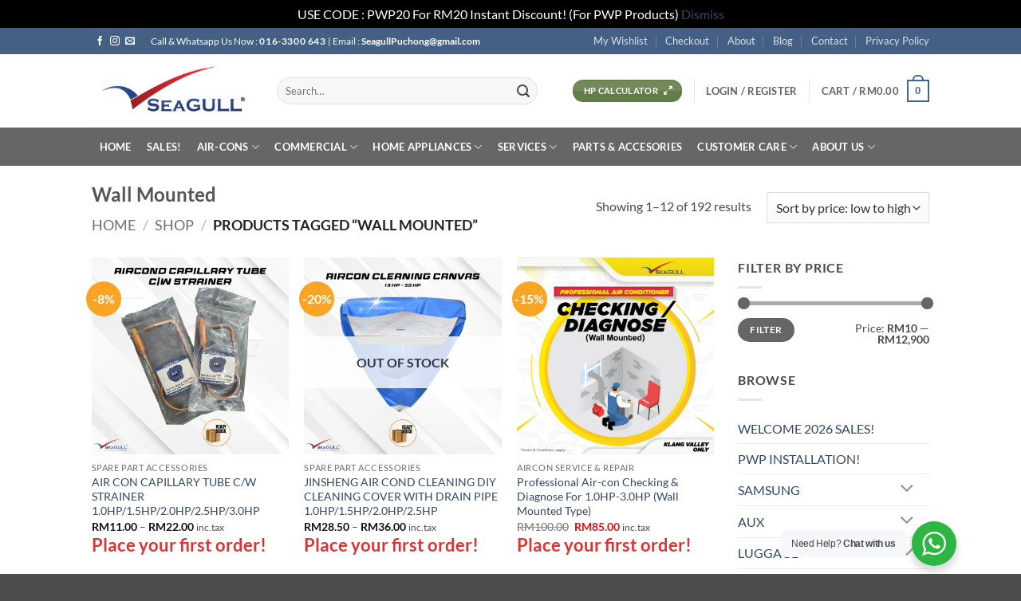

--- FILE ---
content_type: text/html; charset=UTF-8
request_url: https://www.seagullaire.com/product-tag/wall-mounted/
body_size: 46831
content:
<!DOCTYPE html>
<html lang="en-US" class="loading-site no-js">
<head>
	<meta charset="UTF-8" />
	<link rel="profile" href="https://gmpg.org/xfn/11" />
	<link rel="pingback" href="https://www.seagullaire.com/xmlrpc.php" />

	<script>(function(html){html.className = html.className.replace(/\bno-js\b/,'js')})(document.documentElement);</script>
<meta name='robots' content='index, follow, max-image-preview:large, max-snippet:-1, max-video-preview:-1' />
<meta name="viewport" content="width=device-width, initial-scale=1" /><script>window._wca = window._wca || [];</script>

	<!-- This site is optimized with the Yoast SEO plugin v26.8 - https://yoast.com/product/yoast-seo-wordpress/ -->
	<title>Wall Mounted Archives | Aircon Specialist &amp; Supplier Malaysia</title>
	<link rel="canonical" href="https://www.seagullaire.com/product-tag/wall-mounted/" />
	<link rel="next" href="https://www.seagullaire.com/product-tag/wall-mounted/page/2/" />
	<meta property="og:locale" content="en_US" />
	<meta property="og:type" content="article" />
	<meta property="og:title" content="Wall Mounted Archives | Aircon Specialist &amp; Supplier Malaysia" />
	<meta property="og:url" content="https://www.seagullaire.com/product-tag/wall-mounted/" />
	<meta property="og:site_name" content="Aircon Specialist &amp; Supplier Malaysia" />
	<meta name="twitter:card" content="summary_large_image" />
	<script type="application/ld+json" class="yoast-schema-graph">{"@context":"https://schema.org","@graph":[{"@type":"CollectionPage","@id":"https://www.seagullaire.com/product-tag/wall-mounted/","url":"https://www.seagullaire.com/product-tag/wall-mounted/","name":"Wall Mounted Archives | Aircon Specialist &amp; Supplier Malaysia","isPartOf":{"@id":"https://www.seagullaire.com/#website"},"primaryImageOfPage":{"@id":"https://www.seagullaire.com/product-tag/wall-mounted/#primaryimage"},"image":{"@id":"https://www.seagullaire.com/product-tag/wall-mounted/#primaryimage"},"thumbnailUrl":"https://i0.wp.com/www.seagullaire.com/wp-content/uploads/2023/04/AIRCOND-CAPILLARY-TUBE-STRAINER.jpg?fit=1500%2C1500&ssl=1","breadcrumb":{"@id":"https://www.seagullaire.com/product-tag/wall-mounted/#breadcrumb"},"inLanguage":"en-US"},{"@type":"ImageObject","inLanguage":"en-US","@id":"https://www.seagullaire.com/product-tag/wall-mounted/#primaryimage","url":"https://i0.wp.com/www.seagullaire.com/wp-content/uploads/2023/04/AIRCOND-CAPILLARY-TUBE-STRAINER.jpg?fit=1500%2C1500&ssl=1","contentUrl":"https://i0.wp.com/www.seagullaire.com/wp-content/uploads/2023/04/AIRCOND-CAPILLARY-TUBE-STRAINER.jpg?fit=1500%2C1500&ssl=1","width":1500,"height":1500},{"@type":"BreadcrumbList","@id":"https://www.seagullaire.com/product-tag/wall-mounted/#breadcrumb","itemListElement":[{"@type":"ListItem","position":1,"name":"Home","item":"https://www.seagullaire.com/"},{"@type":"ListItem","position":2,"name":"Wall Mounted"}]},{"@type":"WebSite","@id":"https://www.seagullaire.com/#website","url":"https://www.seagullaire.com/","name":"Aircon Specialist &amp; Supplier Malaysia","description":"Air Conditioning Supply Installation and Service | Air Conditioner Distributor Dealer in Malaysia","publisher":{"@id":"https://www.seagullaire.com/#organization"},"potentialAction":[{"@type":"SearchAction","target":{"@type":"EntryPoint","urlTemplate":"https://www.seagullaire.com/?s={search_term_string}"},"query-input":{"@type":"PropertyValueSpecification","valueRequired":true,"valueName":"search_term_string"}}],"inLanguage":"en-US"},{"@type":"Organization","@id":"https://www.seagullaire.com/#organization","name":"Aircon Specialist &amp; Supplier Malaysia","url":"https://www.seagullaire.com/","logo":{"@type":"ImageObject","inLanguage":"en-US","@id":"https://www.seagullaire.com/#/schema/logo/image/","url":"https://www.seagullaire.com/wp-content/uploads/2023/03/Seagull-Cat-Logo.jpg","contentUrl":"https://www.seagullaire.com/wp-content/uploads/2023/03/Seagull-Cat-Logo.jpg","width":620,"height":690,"caption":"Aircon Specialist &amp; Supplier Malaysia"},"image":{"@id":"https://www.seagullaire.com/#/schema/logo/image/"},"sameAs":["https://www.facebook.com/SeagullAircond"]}]}</script>
	<!-- / Yoast SEO plugin. -->


<link rel='dns-prefetch' href='//stats.wp.com' />
<link rel='preconnect' href='//i0.wp.com' />
<link rel='prefetch' href='https://www.seagullaire.com/wp-content/themes/flatsome/assets/js/flatsome.js?ver=e2eddd6c228105dac048' />
<link rel='prefetch' href='https://www.seagullaire.com/wp-content/themes/flatsome/assets/js/chunk.slider.js?ver=3.20.4' />
<link rel='prefetch' href='https://www.seagullaire.com/wp-content/themes/flatsome/assets/js/chunk.popups.js?ver=3.20.4' />
<link rel='prefetch' href='https://www.seagullaire.com/wp-content/themes/flatsome/assets/js/chunk.tooltips.js?ver=3.20.4' />
<link rel='prefetch' href='https://www.seagullaire.com/wp-content/themes/flatsome/assets/js/woocommerce.js?ver=1c9be63d628ff7c3ff4c' />
<link rel="alternate" type="application/rss+xml" title="Aircon Specialist &amp; Supplier Malaysia &raquo; Feed" href="https://www.seagullaire.com/feed/" />
<link rel="alternate" type="application/rss+xml" title="Aircon Specialist &amp; Supplier Malaysia &raquo; Comments Feed" href="https://www.seagullaire.com/comments/feed/" />
<link rel="alternate" type="application/rss+xml" title="Aircon Specialist &amp; Supplier Malaysia &raquo; Wall Mounted Tag Feed" href="https://www.seagullaire.com/product-tag/wall-mounted/feed/" />
		<!-- This site uses the Google Analytics by MonsterInsights plugin v9.11.1 - Using Analytics tracking - https://www.monsterinsights.com/ -->
							<script src="//www.googletagmanager.com/gtag/js?id=G-8EW18DGJ33"  data-cfasync="false" data-wpfc-render="false" type="text/javascript" async></script>
			<script data-cfasync="false" data-wpfc-render="false" type="text/javascript">
				var mi_version = '9.11.1';
				var mi_track_user = true;
				var mi_no_track_reason = '';
								var MonsterInsightsDefaultLocations = {"page_location":"https:\/\/www.seagullaire.com\/product-tag\/wall-mounted\/"};
								if ( typeof MonsterInsightsPrivacyGuardFilter === 'function' ) {
					var MonsterInsightsLocations = (typeof MonsterInsightsExcludeQuery === 'object') ? MonsterInsightsPrivacyGuardFilter( MonsterInsightsExcludeQuery ) : MonsterInsightsPrivacyGuardFilter( MonsterInsightsDefaultLocations );
				} else {
					var MonsterInsightsLocations = (typeof MonsterInsightsExcludeQuery === 'object') ? MonsterInsightsExcludeQuery : MonsterInsightsDefaultLocations;
				}

								var disableStrs = [
										'ga-disable-G-8EW18DGJ33',
									];

				/* Function to detect opted out users */
				function __gtagTrackerIsOptedOut() {
					for (var index = 0; index < disableStrs.length; index++) {
						if (document.cookie.indexOf(disableStrs[index] + '=true') > -1) {
							return true;
						}
					}

					return false;
				}

				/* Disable tracking if the opt-out cookie exists. */
				if (__gtagTrackerIsOptedOut()) {
					for (var index = 0; index < disableStrs.length; index++) {
						window[disableStrs[index]] = true;
					}
				}

				/* Opt-out function */
				function __gtagTrackerOptout() {
					for (var index = 0; index < disableStrs.length; index++) {
						document.cookie = disableStrs[index] + '=true; expires=Thu, 31 Dec 2099 23:59:59 UTC; path=/';
						window[disableStrs[index]] = true;
					}
				}

				if ('undefined' === typeof gaOptout) {
					function gaOptout() {
						__gtagTrackerOptout();
					}
				}
								window.dataLayer = window.dataLayer || [];

				window.MonsterInsightsDualTracker = {
					helpers: {},
					trackers: {},
				};
				if (mi_track_user) {
					function __gtagDataLayer() {
						dataLayer.push(arguments);
					}

					function __gtagTracker(type, name, parameters) {
						if (!parameters) {
							parameters = {};
						}

						if (parameters.send_to) {
							__gtagDataLayer.apply(null, arguments);
							return;
						}

						if (type === 'event') {
														parameters.send_to = monsterinsights_frontend.v4_id;
							var hookName = name;
							if (typeof parameters['event_category'] !== 'undefined') {
								hookName = parameters['event_category'] + ':' + name;
							}

							if (typeof MonsterInsightsDualTracker.trackers[hookName] !== 'undefined') {
								MonsterInsightsDualTracker.trackers[hookName](parameters);
							} else {
								__gtagDataLayer('event', name, parameters);
							}
							
						} else {
							__gtagDataLayer.apply(null, arguments);
						}
					}

					__gtagTracker('js', new Date());
					__gtagTracker('set', {
						'developer_id.dZGIzZG': true,
											});
					if ( MonsterInsightsLocations.page_location ) {
						__gtagTracker('set', MonsterInsightsLocations);
					}
										__gtagTracker('config', 'G-8EW18DGJ33', {"forceSSL":"true","anonymize_ip":"true"} );
										window.gtag = __gtagTracker;										(function () {
						/* https://developers.google.com/analytics/devguides/collection/analyticsjs/ */
						/* ga and __gaTracker compatibility shim. */
						var noopfn = function () {
							return null;
						};
						var newtracker = function () {
							return new Tracker();
						};
						var Tracker = function () {
							return null;
						};
						var p = Tracker.prototype;
						p.get = noopfn;
						p.set = noopfn;
						p.send = function () {
							var args = Array.prototype.slice.call(arguments);
							args.unshift('send');
							__gaTracker.apply(null, args);
						};
						var __gaTracker = function () {
							var len = arguments.length;
							if (len === 0) {
								return;
							}
							var f = arguments[len - 1];
							if (typeof f !== 'object' || f === null || typeof f.hitCallback !== 'function') {
								if ('send' === arguments[0]) {
									var hitConverted, hitObject = false, action;
									if ('event' === arguments[1]) {
										if ('undefined' !== typeof arguments[3]) {
											hitObject = {
												'eventAction': arguments[3],
												'eventCategory': arguments[2],
												'eventLabel': arguments[4],
												'value': arguments[5] ? arguments[5] : 1,
											}
										}
									}
									if ('pageview' === arguments[1]) {
										if ('undefined' !== typeof arguments[2]) {
											hitObject = {
												'eventAction': 'page_view',
												'page_path': arguments[2],
											}
										}
									}
									if (typeof arguments[2] === 'object') {
										hitObject = arguments[2];
									}
									if (typeof arguments[5] === 'object') {
										Object.assign(hitObject, arguments[5]);
									}
									if ('undefined' !== typeof arguments[1].hitType) {
										hitObject = arguments[1];
										if ('pageview' === hitObject.hitType) {
											hitObject.eventAction = 'page_view';
										}
									}
									if (hitObject) {
										action = 'timing' === arguments[1].hitType ? 'timing_complete' : hitObject.eventAction;
										hitConverted = mapArgs(hitObject);
										__gtagTracker('event', action, hitConverted);
									}
								}
								return;
							}

							function mapArgs(args) {
								var arg, hit = {};
								var gaMap = {
									'eventCategory': 'event_category',
									'eventAction': 'event_action',
									'eventLabel': 'event_label',
									'eventValue': 'event_value',
									'nonInteraction': 'non_interaction',
									'timingCategory': 'event_category',
									'timingVar': 'name',
									'timingValue': 'value',
									'timingLabel': 'event_label',
									'page': 'page_path',
									'location': 'page_location',
									'title': 'page_title',
									'referrer' : 'page_referrer',
								};
								for (arg in args) {
																		if (!(!args.hasOwnProperty(arg) || !gaMap.hasOwnProperty(arg))) {
										hit[gaMap[arg]] = args[arg];
									} else {
										hit[arg] = args[arg];
									}
								}
								return hit;
							}

							try {
								f.hitCallback();
							} catch (ex) {
							}
						};
						__gaTracker.create = newtracker;
						__gaTracker.getByName = newtracker;
						__gaTracker.getAll = function () {
							return [];
						};
						__gaTracker.remove = noopfn;
						__gaTracker.loaded = true;
						window['__gaTracker'] = __gaTracker;
					})();
									} else {
										console.log("");
					(function () {
						function __gtagTracker() {
							return null;
						}

						window['__gtagTracker'] = __gtagTracker;
						window['gtag'] = __gtagTracker;
					})();
									}
			</script>
							<!-- / Google Analytics by MonsterInsights -->
		<style id='wp-img-auto-sizes-contain-inline-css' type='text/css'>
img:is([sizes=auto i],[sizes^="auto," i]){contain-intrinsic-size:3000px 1500px}
/*# sourceURL=wp-img-auto-sizes-contain-inline-css */
</style>
<style id='wp-emoji-styles-inline-css' type='text/css'>

	img.wp-smiley, img.emoji {
		display: inline !important;
		border: none !important;
		box-shadow: none !important;
		height: 1em !important;
		width: 1em !important;
		margin: 0 0.07em !important;
		vertical-align: -0.1em !important;
		background: none !important;
		padding: 0 !important;
	}
/*# sourceURL=wp-emoji-styles-inline-css */
</style>
<style id='wp-block-library-inline-css' type='text/css'>
:root{--wp-block-synced-color:#7a00df;--wp-block-synced-color--rgb:122,0,223;--wp-bound-block-color:var(--wp-block-synced-color);--wp-editor-canvas-background:#ddd;--wp-admin-theme-color:#007cba;--wp-admin-theme-color--rgb:0,124,186;--wp-admin-theme-color-darker-10:#006ba1;--wp-admin-theme-color-darker-10--rgb:0,107,160.5;--wp-admin-theme-color-darker-20:#005a87;--wp-admin-theme-color-darker-20--rgb:0,90,135;--wp-admin-border-width-focus:2px}@media (min-resolution:192dpi){:root{--wp-admin-border-width-focus:1.5px}}.wp-element-button{cursor:pointer}:root .has-very-light-gray-background-color{background-color:#eee}:root .has-very-dark-gray-background-color{background-color:#313131}:root .has-very-light-gray-color{color:#eee}:root .has-very-dark-gray-color{color:#313131}:root .has-vivid-green-cyan-to-vivid-cyan-blue-gradient-background{background:linear-gradient(135deg,#00d084,#0693e3)}:root .has-purple-crush-gradient-background{background:linear-gradient(135deg,#34e2e4,#4721fb 50%,#ab1dfe)}:root .has-hazy-dawn-gradient-background{background:linear-gradient(135deg,#faaca8,#dad0ec)}:root .has-subdued-olive-gradient-background{background:linear-gradient(135deg,#fafae1,#67a671)}:root .has-atomic-cream-gradient-background{background:linear-gradient(135deg,#fdd79a,#004a59)}:root .has-nightshade-gradient-background{background:linear-gradient(135deg,#330968,#31cdcf)}:root .has-midnight-gradient-background{background:linear-gradient(135deg,#020381,#2874fc)}:root{--wp--preset--font-size--normal:16px;--wp--preset--font-size--huge:42px}.has-regular-font-size{font-size:1em}.has-larger-font-size{font-size:2.625em}.has-normal-font-size{font-size:var(--wp--preset--font-size--normal)}.has-huge-font-size{font-size:var(--wp--preset--font-size--huge)}.has-text-align-center{text-align:center}.has-text-align-left{text-align:left}.has-text-align-right{text-align:right}.has-fit-text{white-space:nowrap!important}#end-resizable-editor-section{display:none}.aligncenter{clear:both}.items-justified-left{justify-content:flex-start}.items-justified-center{justify-content:center}.items-justified-right{justify-content:flex-end}.items-justified-space-between{justify-content:space-between}.screen-reader-text{border:0;clip-path:inset(50%);height:1px;margin:-1px;overflow:hidden;padding:0;position:absolute;width:1px;word-wrap:normal!important}.screen-reader-text:focus{background-color:#ddd;clip-path:none;color:#444;display:block;font-size:1em;height:auto;left:5px;line-height:normal;padding:15px 23px 14px;text-decoration:none;top:5px;width:auto;z-index:100000}html :where(.has-border-color){border-style:solid}html :where([style*=border-top-color]){border-top-style:solid}html :where([style*=border-right-color]){border-right-style:solid}html :where([style*=border-bottom-color]){border-bottom-style:solid}html :where([style*=border-left-color]){border-left-style:solid}html :where([style*=border-width]){border-style:solid}html :where([style*=border-top-width]){border-top-style:solid}html :where([style*=border-right-width]){border-right-style:solid}html :where([style*=border-bottom-width]){border-bottom-style:solid}html :where([style*=border-left-width]){border-left-style:solid}html :where(img[class*=wp-image-]){height:auto;max-width:100%}:where(figure){margin:0 0 1em}html :where(.is-position-sticky){--wp-admin--admin-bar--position-offset:var(--wp-admin--admin-bar--height,0px)}@media screen and (max-width:600px){html :where(.is-position-sticky){--wp-admin--admin-bar--position-offset:0px}}

/*# sourceURL=wp-block-library-inline-css */
</style><link rel='stylesheet' id='wc-blocks-style-css' href='https://www.seagullaire.com/wp-content/plugins/woocommerce/assets/client/blocks/wc-blocks.css?ver=wc-10.4.3' type='text/css' media='all' />
<style id='global-styles-inline-css' type='text/css'>
:root{--wp--preset--aspect-ratio--square: 1;--wp--preset--aspect-ratio--4-3: 4/3;--wp--preset--aspect-ratio--3-4: 3/4;--wp--preset--aspect-ratio--3-2: 3/2;--wp--preset--aspect-ratio--2-3: 2/3;--wp--preset--aspect-ratio--16-9: 16/9;--wp--preset--aspect-ratio--9-16: 9/16;--wp--preset--color--black: #000000;--wp--preset--color--cyan-bluish-gray: #abb8c3;--wp--preset--color--white: #ffffff;--wp--preset--color--pale-pink: #f78da7;--wp--preset--color--vivid-red: #cf2e2e;--wp--preset--color--luminous-vivid-orange: #ff6900;--wp--preset--color--luminous-vivid-amber: #fcb900;--wp--preset--color--light-green-cyan: #7bdcb5;--wp--preset--color--vivid-green-cyan: #00d084;--wp--preset--color--pale-cyan-blue: #8ed1fc;--wp--preset--color--vivid-cyan-blue: #0693e3;--wp--preset--color--vivid-purple: #9b51e0;--wp--preset--color--primary: #42648e;--wp--preset--color--secondary: #C05530;--wp--preset--color--success: #627D47;--wp--preset--color--alert: #b20000;--wp--preset--gradient--vivid-cyan-blue-to-vivid-purple: linear-gradient(135deg,rgb(6,147,227) 0%,rgb(155,81,224) 100%);--wp--preset--gradient--light-green-cyan-to-vivid-green-cyan: linear-gradient(135deg,rgb(122,220,180) 0%,rgb(0,208,130) 100%);--wp--preset--gradient--luminous-vivid-amber-to-luminous-vivid-orange: linear-gradient(135deg,rgb(252,185,0) 0%,rgb(255,105,0) 100%);--wp--preset--gradient--luminous-vivid-orange-to-vivid-red: linear-gradient(135deg,rgb(255,105,0) 0%,rgb(207,46,46) 100%);--wp--preset--gradient--very-light-gray-to-cyan-bluish-gray: linear-gradient(135deg,rgb(238,238,238) 0%,rgb(169,184,195) 100%);--wp--preset--gradient--cool-to-warm-spectrum: linear-gradient(135deg,rgb(74,234,220) 0%,rgb(151,120,209) 20%,rgb(207,42,186) 40%,rgb(238,44,130) 60%,rgb(251,105,98) 80%,rgb(254,248,76) 100%);--wp--preset--gradient--blush-light-purple: linear-gradient(135deg,rgb(255,206,236) 0%,rgb(152,150,240) 100%);--wp--preset--gradient--blush-bordeaux: linear-gradient(135deg,rgb(254,205,165) 0%,rgb(254,45,45) 50%,rgb(107,0,62) 100%);--wp--preset--gradient--luminous-dusk: linear-gradient(135deg,rgb(255,203,112) 0%,rgb(199,81,192) 50%,rgb(65,88,208) 100%);--wp--preset--gradient--pale-ocean: linear-gradient(135deg,rgb(255,245,203) 0%,rgb(182,227,212) 50%,rgb(51,167,181) 100%);--wp--preset--gradient--electric-grass: linear-gradient(135deg,rgb(202,248,128) 0%,rgb(113,206,126) 100%);--wp--preset--gradient--midnight: linear-gradient(135deg,rgb(2,3,129) 0%,rgb(40,116,252) 100%);--wp--preset--font-size--small: 13px;--wp--preset--font-size--medium: 20px;--wp--preset--font-size--large: 36px;--wp--preset--font-size--x-large: 42px;--wp--preset--spacing--20: 0.44rem;--wp--preset--spacing--30: 0.67rem;--wp--preset--spacing--40: 1rem;--wp--preset--spacing--50: 1.5rem;--wp--preset--spacing--60: 2.25rem;--wp--preset--spacing--70: 3.38rem;--wp--preset--spacing--80: 5.06rem;--wp--preset--shadow--natural: 6px 6px 9px rgba(0, 0, 0, 0.2);--wp--preset--shadow--deep: 12px 12px 50px rgba(0, 0, 0, 0.4);--wp--preset--shadow--sharp: 6px 6px 0px rgba(0, 0, 0, 0.2);--wp--preset--shadow--outlined: 6px 6px 0px -3px rgb(255, 255, 255), 6px 6px rgb(0, 0, 0);--wp--preset--shadow--crisp: 6px 6px 0px rgb(0, 0, 0);}:where(body) { margin: 0; }.wp-site-blocks > .alignleft { float: left; margin-right: 2em; }.wp-site-blocks > .alignright { float: right; margin-left: 2em; }.wp-site-blocks > .aligncenter { justify-content: center; margin-left: auto; margin-right: auto; }:where(.is-layout-flex){gap: 0.5em;}:where(.is-layout-grid){gap: 0.5em;}.is-layout-flow > .alignleft{float: left;margin-inline-start: 0;margin-inline-end: 2em;}.is-layout-flow > .alignright{float: right;margin-inline-start: 2em;margin-inline-end: 0;}.is-layout-flow > .aligncenter{margin-left: auto !important;margin-right: auto !important;}.is-layout-constrained > .alignleft{float: left;margin-inline-start: 0;margin-inline-end: 2em;}.is-layout-constrained > .alignright{float: right;margin-inline-start: 2em;margin-inline-end: 0;}.is-layout-constrained > .aligncenter{margin-left: auto !important;margin-right: auto !important;}.is-layout-constrained > :where(:not(.alignleft):not(.alignright):not(.alignfull)){margin-left: auto !important;margin-right: auto !important;}body .is-layout-flex{display: flex;}.is-layout-flex{flex-wrap: wrap;align-items: center;}.is-layout-flex > :is(*, div){margin: 0;}body .is-layout-grid{display: grid;}.is-layout-grid > :is(*, div){margin: 0;}body{padding-top: 0px;padding-right: 0px;padding-bottom: 0px;padding-left: 0px;}a:where(:not(.wp-element-button)){text-decoration: none;}:root :where(.wp-element-button, .wp-block-button__link){background-color: #32373c;border-width: 0;color: #fff;font-family: inherit;font-size: inherit;font-style: inherit;font-weight: inherit;letter-spacing: inherit;line-height: inherit;padding-top: calc(0.667em + 2px);padding-right: calc(1.333em + 2px);padding-bottom: calc(0.667em + 2px);padding-left: calc(1.333em + 2px);text-decoration: none;text-transform: inherit;}.has-black-color{color: var(--wp--preset--color--black) !important;}.has-cyan-bluish-gray-color{color: var(--wp--preset--color--cyan-bluish-gray) !important;}.has-white-color{color: var(--wp--preset--color--white) !important;}.has-pale-pink-color{color: var(--wp--preset--color--pale-pink) !important;}.has-vivid-red-color{color: var(--wp--preset--color--vivid-red) !important;}.has-luminous-vivid-orange-color{color: var(--wp--preset--color--luminous-vivid-orange) !important;}.has-luminous-vivid-amber-color{color: var(--wp--preset--color--luminous-vivid-amber) !important;}.has-light-green-cyan-color{color: var(--wp--preset--color--light-green-cyan) !important;}.has-vivid-green-cyan-color{color: var(--wp--preset--color--vivid-green-cyan) !important;}.has-pale-cyan-blue-color{color: var(--wp--preset--color--pale-cyan-blue) !important;}.has-vivid-cyan-blue-color{color: var(--wp--preset--color--vivid-cyan-blue) !important;}.has-vivid-purple-color{color: var(--wp--preset--color--vivid-purple) !important;}.has-primary-color{color: var(--wp--preset--color--primary) !important;}.has-secondary-color{color: var(--wp--preset--color--secondary) !important;}.has-success-color{color: var(--wp--preset--color--success) !important;}.has-alert-color{color: var(--wp--preset--color--alert) !important;}.has-black-background-color{background-color: var(--wp--preset--color--black) !important;}.has-cyan-bluish-gray-background-color{background-color: var(--wp--preset--color--cyan-bluish-gray) !important;}.has-white-background-color{background-color: var(--wp--preset--color--white) !important;}.has-pale-pink-background-color{background-color: var(--wp--preset--color--pale-pink) !important;}.has-vivid-red-background-color{background-color: var(--wp--preset--color--vivid-red) !important;}.has-luminous-vivid-orange-background-color{background-color: var(--wp--preset--color--luminous-vivid-orange) !important;}.has-luminous-vivid-amber-background-color{background-color: var(--wp--preset--color--luminous-vivid-amber) !important;}.has-light-green-cyan-background-color{background-color: var(--wp--preset--color--light-green-cyan) !important;}.has-vivid-green-cyan-background-color{background-color: var(--wp--preset--color--vivid-green-cyan) !important;}.has-pale-cyan-blue-background-color{background-color: var(--wp--preset--color--pale-cyan-blue) !important;}.has-vivid-cyan-blue-background-color{background-color: var(--wp--preset--color--vivid-cyan-blue) !important;}.has-vivid-purple-background-color{background-color: var(--wp--preset--color--vivid-purple) !important;}.has-primary-background-color{background-color: var(--wp--preset--color--primary) !important;}.has-secondary-background-color{background-color: var(--wp--preset--color--secondary) !important;}.has-success-background-color{background-color: var(--wp--preset--color--success) !important;}.has-alert-background-color{background-color: var(--wp--preset--color--alert) !important;}.has-black-border-color{border-color: var(--wp--preset--color--black) !important;}.has-cyan-bluish-gray-border-color{border-color: var(--wp--preset--color--cyan-bluish-gray) !important;}.has-white-border-color{border-color: var(--wp--preset--color--white) !important;}.has-pale-pink-border-color{border-color: var(--wp--preset--color--pale-pink) !important;}.has-vivid-red-border-color{border-color: var(--wp--preset--color--vivid-red) !important;}.has-luminous-vivid-orange-border-color{border-color: var(--wp--preset--color--luminous-vivid-orange) !important;}.has-luminous-vivid-amber-border-color{border-color: var(--wp--preset--color--luminous-vivid-amber) !important;}.has-light-green-cyan-border-color{border-color: var(--wp--preset--color--light-green-cyan) !important;}.has-vivid-green-cyan-border-color{border-color: var(--wp--preset--color--vivid-green-cyan) !important;}.has-pale-cyan-blue-border-color{border-color: var(--wp--preset--color--pale-cyan-blue) !important;}.has-vivid-cyan-blue-border-color{border-color: var(--wp--preset--color--vivid-cyan-blue) !important;}.has-vivid-purple-border-color{border-color: var(--wp--preset--color--vivid-purple) !important;}.has-primary-border-color{border-color: var(--wp--preset--color--primary) !important;}.has-secondary-border-color{border-color: var(--wp--preset--color--secondary) !important;}.has-success-border-color{border-color: var(--wp--preset--color--success) !important;}.has-alert-border-color{border-color: var(--wp--preset--color--alert) !important;}.has-vivid-cyan-blue-to-vivid-purple-gradient-background{background: var(--wp--preset--gradient--vivid-cyan-blue-to-vivid-purple) !important;}.has-light-green-cyan-to-vivid-green-cyan-gradient-background{background: var(--wp--preset--gradient--light-green-cyan-to-vivid-green-cyan) !important;}.has-luminous-vivid-amber-to-luminous-vivid-orange-gradient-background{background: var(--wp--preset--gradient--luminous-vivid-amber-to-luminous-vivid-orange) !important;}.has-luminous-vivid-orange-to-vivid-red-gradient-background{background: var(--wp--preset--gradient--luminous-vivid-orange-to-vivid-red) !important;}.has-very-light-gray-to-cyan-bluish-gray-gradient-background{background: var(--wp--preset--gradient--very-light-gray-to-cyan-bluish-gray) !important;}.has-cool-to-warm-spectrum-gradient-background{background: var(--wp--preset--gradient--cool-to-warm-spectrum) !important;}.has-blush-light-purple-gradient-background{background: var(--wp--preset--gradient--blush-light-purple) !important;}.has-blush-bordeaux-gradient-background{background: var(--wp--preset--gradient--blush-bordeaux) !important;}.has-luminous-dusk-gradient-background{background: var(--wp--preset--gradient--luminous-dusk) !important;}.has-pale-ocean-gradient-background{background: var(--wp--preset--gradient--pale-ocean) !important;}.has-electric-grass-gradient-background{background: var(--wp--preset--gradient--electric-grass) !important;}.has-midnight-gradient-background{background: var(--wp--preset--gradient--midnight) !important;}.has-small-font-size{font-size: var(--wp--preset--font-size--small) !important;}.has-medium-font-size{font-size: var(--wp--preset--font-size--medium) !important;}.has-large-font-size{font-size: var(--wp--preset--font-size--large) !important;}.has-x-large-font-size{font-size: var(--wp--preset--font-size--x-large) !important;}
/*# sourceURL=global-styles-inline-css */
</style>

<link rel='stylesheet' id='nta-css-popup-css' href='https://www.seagullaire.com/wp-content/plugins/wp-whatsapp/assets/dist/css/style.css?ver=c597c72fd0d195ac2c809dd012326d6c' type='text/css' media='all' />
<link rel='stylesheet' id='contact-form-7-css' href='https://www.seagullaire.com/wp-content/plugins/contact-form-7/includes/css/styles.css?ver=6.1.4' type='text/css' media='all' />
<style id='woocommerce-inline-inline-css' type='text/css'>
.woocommerce form .form-row .required { visibility: visible; }
/*# sourceURL=woocommerce-inline-inline-css */
</style>
<link rel='stylesheet' id='xoo-uv-style-css' href='https://www.seagullaire.com/wp-content/plugins/user-verification-woocomerce/assets/css/xoo-uv-style.css?ver=1.2' type='text/css' media='all' />
<link rel='stylesheet' id='flatsome-main-css' href='https://www.seagullaire.com/wp-content/themes/flatsome/assets/css/flatsome.css?ver=3.20.4' type='text/css' media='all' />
<style id='flatsome-main-inline-css' type='text/css'>
@font-face {
				font-family: "fl-icons";
				font-display: block;
				src: url(https://www.seagullaire.com/wp-content/themes/flatsome/assets/css/icons/fl-icons.eot?v=3.20.4);
				src:
					url(https://www.seagullaire.com/wp-content/themes/flatsome/assets/css/icons/fl-icons.eot#iefix?v=3.20.4) format("embedded-opentype"),
					url(https://www.seagullaire.com/wp-content/themes/flatsome/assets/css/icons/fl-icons.woff2?v=3.20.4) format("woff2"),
					url(https://www.seagullaire.com/wp-content/themes/flatsome/assets/css/icons/fl-icons.ttf?v=3.20.4) format("truetype"),
					url(https://www.seagullaire.com/wp-content/themes/flatsome/assets/css/icons/fl-icons.woff?v=3.20.4) format("woff"),
					url(https://www.seagullaire.com/wp-content/themes/flatsome/assets/css/icons/fl-icons.svg?v=3.20.4#fl-icons) format("svg");
			}
/*# sourceURL=flatsome-main-inline-css */
</style>
<link rel='stylesheet' id='flatsome-shop-css' href='https://www.seagullaire.com/wp-content/themes/flatsome/assets/css/flatsome-shop.css?ver=3.20.4' type='text/css' media='all' />
<link rel='stylesheet' id='flatsome-style-css' href='https://www.seagullaire.com/wp-content/themes/flatsome/style.css?ver=3.20.4' type='text/css' media='all' />
<script type="text/javascript" src="https://www.seagullaire.com/wp-content/plugins/google-analytics-for-wordpress/assets/js/frontend-gtag.min.js?ver=9.11.1" id="monsterinsights-frontend-script-js" async="async" data-wp-strategy="async"></script>
<script data-cfasync="false" data-wpfc-render="false" type="text/javascript" id='monsterinsights-frontend-script-js-extra'>/* <![CDATA[ */
var monsterinsights_frontend = {"js_events_tracking":"true","download_extensions":"doc,pdf,ppt,zip,xls,docx,pptx,xlsx","inbound_paths":"[]","home_url":"https:\/\/www.seagullaire.com","hash_tracking":"false","v4_id":"G-8EW18DGJ33"};/* ]]> */
</script>
<script type="text/javascript" src="https://www.seagullaire.com/wp-includes/js/jquery/jquery.min.js?ver=3.7.1" id="jquery-core-js"></script>
<script type="text/javascript" src="https://www.seagullaire.com/wp-includes/js/jquery/jquery-migrate.min.js?ver=3.4.1" id="jquery-migrate-js"></script>
<script type="text/javascript" src="https://www.seagullaire.com/wp-content/plugins/woocommerce/assets/js/jquery-blockui/jquery.blockUI.min.js?ver=2.7.0-wc.10.4.3" id="wc-jquery-blockui-js" data-wp-strategy="defer"></script>
<script type="text/javascript" id="wc-add-to-cart-js-extra">
/* <![CDATA[ */
var wc_add_to_cart_params = {"ajax_url":"/wp-admin/admin-ajax.php","wc_ajax_url":"/?wc-ajax=%%endpoint%%","i18n_view_cart":"View cart","cart_url":"https://www.seagullaire.com/cart/","is_cart":"","cart_redirect_after_add":"no"};
//# sourceURL=wc-add-to-cart-js-extra
/* ]]> */
</script>
<script type="text/javascript" src="https://www.seagullaire.com/wp-content/plugins/woocommerce/assets/js/frontend/add-to-cart.min.js?ver=10.4.3" id="wc-add-to-cart-js" defer="defer" data-wp-strategy="defer"></script>
<script type="text/javascript" src="https://www.seagullaire.com/wp-content/plugins/woocommerce/assets/js/js-cookie/js.cookie.min.js?ver=2.1.4-wc.10.4.3" id="wc-js-cookie-js" data-wp-strategy="defer"></script>
<script type="text/javascript" src="https://stats.wp.com/s-202604.js" id="woocommerce-analytics-js" defer="defer" data-wp-strategy="defer"></script>
<link rel="https://api.w.org/" href="https://www.seagullaire.com/wp-json/" /><link rel="alternate" title="JSON" type="application/json" href="https://www.seagullaire.com/wp-json/wp/v2/product_tag/102" /><link rel="EditURI" type="application/rsd+xml" title="RSD" href="https://www.seagullaire.com/xmlrpc.php?rsd" />
<style rel="stylesheet" type="text/css" media="all">.wc-scm{padding:5px 0px;margin:0;display:block;}.wc-scm .wc-scm-inner{}.wc-scm .wc-scm-count{color:#dd3333;font-weight:700;font-size:22px}.wc-scm .wc-scm-text {font-size: 14px;color:#111111}</style>	<style>img#wpstats{display:none}</style>
			<noscript><style>.woocommerce-product-gallery{ opacity: 1 !important; }</style></noscript>
	<link rel="icon" href="https://i0.wp.com/www.seagullaire.com/wp-content/uploads/2023/03/seagullaire-favicon.png?fit=32%2C32&#038;ssl=1" sizes="32x32" />
<link rel="icon" href="https://i0.wp.com/www.seagullaire.com/wp-content/uploads/2023/03/seagullaire-favicon.png?fit=32%2C32&#038;ssl=1" sizes="192x192" />
<link rel="apple-touch-icon" href="https://i0.wp.com/www.seagullaire.com/wp-content/uploads/2023/03/seagullaire-favicon.png?fit=32%2C32&#038;ssl=1" />
<meta name="msapplication-TileImage" content="https://i0.wp.com/www.seagullaire.com/wp-content/uploads/2023/03/seagullaire-favicon.png?fit=32%2C32&#038;ssl=1" />
<style id="custom-css" type="text/css">:root {--primary-color: #42648e;--fs-color-primary: #42648e;--fs-color-secondary: #C05530;--fs-color-success: #627D47;--fs-color-alert: #b20000;--fs-color-base: #4a4a4a;--fs-experimental-link-color: #334862;--fs-experimental-link-color-hover: #111;}.tooltipster-base {--tooltip-color: #fff;--tooltip-bg-color: #000;}.off-canvas-right .mfp-content, .off-canvas-left .mfp-content {--drawer-width: 300px;}.off-canvas .mfp-content.off-canvas-cart {--drawer-width: 360px;}.header-main{height: 92px}#logo img{max-height: 92px}#logo{width:202px;}.header-bottom{min-height: 48px}.header-top{min-height: 30px}.transparent .header-main{height: 30px}.transparent #logo img{max-height: 30px}.has-transparent + .page-title:first-of-type,.has-transparent + #main > .page-title,.has-transparent + #main > div > .page-title,.has-transparent + #main .page-header-wrapper:first-of-type .page-title{padding-top: 110px;}.header.show-on-scroll,.stuck .header-main{height:70px!important}.stuck #logo img{max-height: 70px!important}.search-form{ width: 89%;}.header-bg-color {background-color: rgba(255,255,255,0.9)}.header-bottom {background-color: #666666}.top-bar-nav > li > a{line-height: 23px }.stuck .header-main .nav > li > a{line-height: 50px }.header-bottom-nav > li > a{line-height: 46px }@media (max-width: 549px) {.header-main{height: 70px}#logo img{max-height: 70px}}.header-top{background-color:#446084!important;}body{font-size: 100%;}body{font-family: Lato, sans-serif;}body {font-weight: 400;font-style: normal;}.nav > li > a {font-family: Lato, sans-serif;}.mobile-sidebar-levels-2 .nav > li > ul > li > a {font-family: Lato, sans-serif;}.nav > li > a,.mobile-sidebar-levels-2 .nav > li > ul > li > a {font-weight: 700;font-style: normal;}h1,h2,h3,h4,h5,h6,.heading-font, .off-canvas-center .nav-sidebar.nav-vertical > li > a{font-family: Lato, sans-serif;}h1,h2,h3,h4,h5,h6,.heading-font,.banner h1,.banner h2 {font-weight: 700;font-style: normal;}.alt-font{font-family: "Dancing Script", sans-serif;}.alt-font {font-weight: 400!important;font-style: normal!important;}.header:not(.transparent) .header-bottom-nav.nav > li > a{color: #ffffff;}.badge-inner.on-sale{background-color: #faa423}ins .woocommerce-Price-amount { color: #de1010; }@media screen and (min-width: 550px){.products .box-vertical .box-image{min-width: 800px!important;width: 800px!important;}}.nav-vertical-fly-out > li + li {border-top-width: 1px; border-top-style: solid;}.label-new.menu-item > a:after{content:"New";}.label-hot.menu-item > a:after{content:"Hot";}.label-sale.menu-item > a:after{content:"Sale";}.label-popular.menu-item > a:after{content:"Popular";}</style><style id="kirki-inline-styles">/* latin-ext */
@font-face {
  font-family: 'Lato';
  font-style: normal;
  font-weight: 400;
  font-display: swap;
  src: url(https://www.seagullaire.com/wp-content/fonts/lato/S6uyw4BMUTPHjxAwXjeu.woff2) format('woff2');
  unicode-range: U+0100-02BA, U+02BD-02C5, U+02C7-02CC, U+02CE-02D7, U+02DD-02FF, U+0304, U+0308, U+0329, U+1D00-1DBF, U+1E00-1E9F, U+1EF2-1EFF, U+2020, U+20A0-20AB, U+20AD-20C0, U+2113, U+2C60-2C7F, U+A720-A7FF;
}
/* latin */
@font-face {
  font-family: 'Lato';
  font-style: normal;
  font-weight: 400;
  font-display: swap;
  src: url(https://www.seagullaire.com/wp-content/fonts/lato/S6uyw4BMUTPHjx4wXg.woff2) format('woff2');
  unicode-range: U+0000-00FF, U+0131, U+0152-0153, U+02BB-02BC, U+02C6, U+02DA, U+02DC, U+0304, U+0308, U+0329, U+2000-206F, U+20AC, U+2122, U+2191, U+2193, U+2212, U+2215, U+FEFF, U+FFFD;
}
/* latin-ext */
@font-face {
  font-family: 'Lato';
  font-style: normal;
  font-weight: 700;
  font-display: swap;
  src: url(https://www.seagullaire.com/wp-content/fonts/lato/S6u9w4BMUTPHh6UVSwaPGR_p.woff2) format('woff2');
  unicode-range: U+0100-02BA, U+02BD-02C5, U+02C7-02CC, U+02CE-02D7, U+02DD-02FF, U+0304, U+0308, U+0329, U+1D00-1DBF, U+1E00-1E9F, U+1EF2-1EFF, U+2020, U+20A0-20AB, U+20AD-20C0, U+2113, U+2C60-2C7F, U+A720-A7FF;
}
/* latin */
@font-face {
  font-family: 'Lato';
  font-style: normal;
  font-weight: 700;
  font-display: swap;
  src: url(https://www.seagullaire.com/wp-content/fonts/lato/S6u9w4BMUTPHh6UVSwiPGQ.woff2) format('woff2');
  unicode-range: U+0000-00FF, U+0131, U+0152-0153, U+02BB-02BC, U+02C6, U+02DA, U+02DC, U+0304, U+0308, U+0329, U+2000-206F, U+20AC, U+2122, U+2191, U+2193, U+2212, U+2215, U+FEFF, U+FFFD;
}/* vietnamese */
@font-face {
  font-family: 'Dancing Script';
  font-style: normal;
  font-weight: 400;
  font-display: swap;
  src: url(https://www.seagullaire.com/wp-content/fonts/dancing-script/If2cXTr6YS-zF4S-kcSWSVi_sxjsohD9F50Ruu7BMSo3Rep8ltA.woff2) format('woff2');
  unicode-range: U+0102-0103, U+0110-0111, U+0128-0129, U+0168-0169, U+01A0-01A1, U+01AF-01B0, U+0300-0301, U+0303-0304, U+0308-0309, U+0323, U+0329, U+1EA0-1EF9, U+20AB;
}
/* latin-ext */
@font-face {
  font-family: 'Dancing Script';
  font-style: normal;
  font-weight: 400;
  font-display: swap;
  src: url(https://www.seagullaire.com/wp-content/fonts/dancing-script/If2cXTr6YS-zF4S-kcSWSVi_sxjsohD9F50Ruu7BMSo3ROp8ltA.woff2) format('woff2');
  unicode-range: U+0100-02BA, U+02BD-02C5, U+02C7-02CC, U+02CE-02D7, U+02DD-02FF, U+0304, U+0308, U+0329, U+1D00-1DBF, U+1E00-1E9F, U+1EF2-1EFF, U+2020, U+20A0-20AB, U+20AD-20C0, U+2113, U+2C60-2C7F, U+A720-A7FF;
}
/* latin */
@font-face {
  font-family: 'Dancing Script';
  font-style: normal;
  font-weight: 400;
  font-display: swap;
  src: url(https://www.seagullaire.com/wp-content/fonts/dancing-script/If2cXTr6YS-zF4S-kcSWSVi_sxjsohD9F50Ruu7BMSo3Sup8.woff2) format('woff2');
  unicode-range: U+0000-00FF, U+0131, U+0152-0153, U+02BB-02BC, U+02C6, U+02DA, U+02DC, U+0304, U+0308, U+0329, U+2000-206F, U+20AC, U+2122, U+2191, U+2193, U+2212, U+2215, U+FEFF, U+FFFD;
}</style><link rel='stylesheet' id='flatsome-effects-css' href='https://www.seagullaire.com/wp-content/themes/flatsome/assets/css/effects.css?ver=3.20.4' type='text/css' media='all' />
</head>

<body data-rsssl=1 class="archive tax-product_tag term-wall-mounted term-102 wp-theme-flatsome theme-flatsome woocommerce woocommerce-page woocommerce-demo-store woocommerce-no-js full-width lightbox nav-dropdown-has-arrow nav-dropdown-has-shadow nav-dropdown-has-border">

<p role="complementary" aria-label="Store notice" class="woocommerce-store-notice demo_store" data-notice-id="f2e47dc48da986e9125a26b24d4ba101" style="display:none;">USE CODE : PWP20 For RM20 Instant Discount! (For PWP Products) <a role="button" href="#" class="woocommerce-store-notice__dismiss-link">Dismiss</a></p>
<a class="skip-link screen-reader-text" href="#main">Skip to content</a>

<div id="wrapper">

	
	<header id="header" class="header has-sticky sticky-jump">
		<div class="header-wrapper">
			<div id="top-bar" class="header-top hide-for-sticky nav-dark">
    <div class="flex-row container">
      <div class="flex-col hide-for-medium flex-left">
          <ul class="nav nav-left medium-nav-center nav-small  nav-divided">
              <li class="html header-social-icons ml-0">
	<div class="social-icons follow-icons" ><a href="https://www.facebook.com/SeagullAircond/" target="_blank" data-label="Facebook" class="icon plain tooltip facebook" title="Follow on Facebook" aria-label="Follow on Facebook" rel="noopener nofollow"><i class="icon-facebook" aria-hidden="true"></i></a><a href="https://www.instagram.com/seagull_my/" target="_blank" data-label="Instagram" class="icon plain tooltip instagram" title="Follow on Instagram" aria-label="Follow on Instagram" rel="noopener nofollow"><i class="icon-instagram" aria-hidden="true"></i></a><a href="mailto:seagullpuchong@gmail.com" data-label="E-mail" target="_blank" class="icon plain tooltip email" title="Send us an email" aria-label="Send us an email" rel="nofollow noopener"><i class="icon-envelop" aria-hidden="true"></i></a></div></li>
<li class="html custom html_topbar_left">Call & Whatsapp Us Now : <strong class="uppercase">016-3300 643</strong> | Email : <strong>SeagullPuchong@gmail.com</strong></li>          </ul>
      </div>

      <div class="flex-col hide-for-medium flex-center">
          <ul class="nav nav-center nav-small  nav-divided">
                        </ul>
      </div>

      <div class="flex-col hide-for-medium flex-right">
         <ul class="nav top-bar-nav nav-right nav-small  nav-divided">
              <li id="menu-item-10796" class="menu-item menu-item-type-custom menu-item-object-custom menu-item-10796 menu-item-design-default"><a href="https://www.seagullaire.com/wishlist/" class="nav-top-link">My Wishlist</a></li>
<li id="menu-item-10800" class="menu-item menu-item-type-custom menu-item-object-custom menu-item-10800 menu-item-design-default"><a href="https://www.seagullaire.com/cart/" class="nav-top-link">Checkout</a></li>
<li id="menu-item-10797" class="menu-item menu-item-type-custom menu-item-object-custom menu-item-10797 menu-item-design-default"><a href="https://www.seagullaire.com/about-us/" class="nav-top-link">About</a></li>
<li id="menu-item-10614" class="menu-item menu-item-type-post_type menu-item-object-page menu-item-10614 menu-item-design-default"><a href="https://www.seagullaire.com/blog/" class="nav-top-link">Blog</a></li>
<li id="menu-item-10799" class="menu-item menu-item-type-custom menu-item-object-custom menu-item-10799 menu-item-design-default"><a href="https://www.seagullaire.com/contact-us/" class="nav-top-link">Contact</a></li>
<li id="menu-item-17403" class="menu-item menu-item-type-custom menu-item-object-custom menu-item-17403 menu-item-design-default"><a rel="privacy-policy" href="https://www.seagullaire.com/privacy-policy/" class="nav-top-link">Privacy Policy</a></li>
          </ul>
      </div>

            <div class="flex-col show-for-medium flex-grow">
          <ul class="nav nav-center nav-small mobile-nav  nav-divided">
              <li class="html custom html_topbar_left">Call & Whatsapp Us Now : <strong class="uppercase">016-3300 643</strong> | Email : <strong>SeagullPuchong@gmail.com</strong></li>          </ul>
      </div>
      
    </div>
</div>
<div id="masthead" class="header-main ">
      <div class="header-inner flex-row container logo-left medium-logo-center" role="navigation">

          <!-- Logo -->
          <div id="logo" class="flex-col logo">
            
<!-- Header logo -->
<a href="https://www.seagullaire.com" title="Aircon Specialist &amp; Supplier Malaysia - Air Conditioning Supply Installation and Service | Air Conditioner Distributor Dealer in Malaysia" rel="home">
		<img width="292" height="118" src="https://i0.wp.com/www.seagullaire.com/wp-content/uploads/2019/12/logo.png?fit=292%2C118&#038;ssl=1" class="header_logo header-logo" alt="Aircon Specialist &amp; Supplier Malaysia"/><img  width="292" height="118" src="https://i0.wp.com/www.seagullaire.com/wp-content/uploads/2019/12/logo.png?fit=292%2C118&#038;ssl=1" class="header-logo-dark" alt="Aircon Specialist &amp; Supplier Malaysia"/></a>
          </div>

          <!-- Mobile Left Elements -->
          <div class="flex-col show-for-medium flex-left">
            <ul class="mobile-nav nav nav-left ">
              <li class="nav-icon has-icon">
			<a href="#" class="is-small" data-open="#main-menu" data-pos="left" data-bg="main-menu-overlay" data-color="dark" role="button" aria-label="Menu" aria-controls="main-menu" aria-expanded="false" aria-haspopup="dialog" data-flatsome-role-button>
			<i class="icon-menu" aria-hidden="true"></i>					</a>
	</li>
            </ul>
          </div>

          <!-- Left Elements -->
          <div class="flex-col hide-for-medium flex-left
            flex-grow">
            <ul class="header-nav header-nav-main nav nav-left  nav-uppercase" >
              <li class="header-search-form search-form html relative has-icon">
	<div class="header-search-form-wrapper">
		<div class="searchform-wrapper ux-search-box relative form-flat is-normal"><form role="search" method="get" class="searchform" action="https://www.seagullaire.com/">
	<div class="flex-row relative">
						<div class="flex-col flex-grow">
			<label class="screen-reader-text" for="woocommerce-product-search-field-0">Search for:</label>
			<input type="search" id="woocommerce-product-search-field-0" class="search-field mb-0" placeholder="Search&hellip;" value="" name="s" />
			<input type="hidden" name="post_type" value="product" />
					</div>
		<div class="flex-col">
			<button type="submit" value="Search" class="ux-search-submit submit-button secondary button  icon mb-0" aria-label="Submit">
				<i class="icon-search" aria-hidden="true"></i>			</button>
		</div>
	</div>
	<div class="live-search-results text-left z-top"></div>
</form>
</div>	</div>
</li>
            </ul>
          </div>

          <!-- Right Elements -->
          <div class="flex-col hide-for-medium flex-right">
            <ul class="header-nav header-nav-main nav nav-right  nav-uppercase">
              <li class="html header-button-1">
	<div class="header-button">
		<a href="https://www.seagullaire.com/horse-power-calculator/" target="_blank" class="button success is-gloss is-small" rel="noopener" style="border-radius:99px;">
		<span>HP Calculator</span>
	<i class="icon-expand" aria-hidden="true"></i></a>
	</div>
</li>
<li class="header-divider"></li>
<li class="account-item has-icon">

	<a href="https://www.seagullaire.com/my-account/" class="nav-top-link nav-top-not-logged-in is-small is-small" title="Login" role="button" data-open="#login-form-popup" aria-controls="login-form-popup" aria-expanded="false" aria-haspopup="dialog" data-flatsome-role-button>
					<span>
			Login / Register			</span>
				</a>




</li>
<li class="header-divider"></li><li class="cart-item has-icon has-dropdown">

<a href="https://www.seagullaire.com/cart/" class="header-cart-link nav-top-link is-small" title="Cart" aria-label="View cart" aria-expanded="false" aria-haspopup="true" role="button" data-flatsome-role-button>

<span class="header-cart-title">
   Cart   /      <span class="cart-price"><span class="woocommerce-Price-amount amount"><bdi><span class="woocommerce-Price-currencySymbol">&#82;&#77;</span>0.00</bdi></span></span>
  </span>

    <span class="cart-icon image-icon">
    <strong>0</strong>
  </span>
  </a>

 <ul class="nav-dropdown nav-dropdown-default">
    <li class="html widget_shopping_cart">
      <div class="widget_shopping_cart_content">
        

	<div class="ux-mini-cart-empty flex flex-row-col text-center pt pb">
				<div class="ux-mini-cart-empty-icon">
			<svg aria-hidden="true" xmlns="http://www.w3.org/2000/svg" viewBox="0 0 17 19" style="opacity:.1;height:80px;">
				<path d="M8.5 0C6.7 0 5.3 1.2 5.3 2.7v2H2.1c-.3 0-.6.3-.7.7L0 18.2c0 .4.2.8.6.8h15.7c.4 0 .7-.3.7-.7v-.1L15.6 5.4c0-.3-.3-.6-.7-.6h-3.2v-2c0-1.6-1.4-2.8-3.2-2.8zM6.7 2.7c0-.8.8-1.4 1.8-1.4s1.8.6 1.8 1.4v2H6.7v-2zm7.5 3.4 1.3 11.5h-14L2.8 6.1h2.5v1.4c0 .4.3.7.7.7.4 0 .7-.3.7-.7V6.1h3.5v1.4c0 .4.3.7.7.7s.7-.3.7-.7V6.1h2.6z" fill-rule="evenodd" clip-rule="evenodd" fill="currentColor"></path>
			</svg>
		</div>
				<p class="woocommerce-mini-cart__empty-message empty">No products in the cart.</p>
					<p class="return-to-shop">
				<a class="button primary wc-backward" href="https://www.seagullaire.com/shop/">
					Return to shop				</a>
			</p>
				</div>


      </div>
    </li>
     </ul>

</li>
            </ul>
          </div>

          <!-- Mobile Right Elements -->
          <div class="flex-col show-for-medium flex-right">
            <ul class="mobile-nav nav nav-right ">
              <li class="cart-item has-icon">


		<a href="https://www.seagullaire.com/cart/" class="header-cart-link nav-top-link is-small off-canvas-toggle" title="Cart" aria-label="View cart" aria-expanded="false" aria-haspopup="dialog" role="button" data-open="#cart-popup" data-class="off-canvas-cart" data-pos="right" aria-controls="cart-popup" data-flatsome-role-button>

    <span class="cart-icon image-icon">
    <strong>0</strong>
  </span>
  </a>


  <!-- Cart Sidebar Popup -->
  <div id="cart-popup" class="mfp-hide">
  <div class="cart-popup-inner inner-padding cart-popup-inner--sticky">
      <div class="cart-popup-title text-center">
          <span class="heading-font uppercase">Cart</span>
          <div class="is-divider"></div>
      </div>
	  <div class="widget_shopping_cart">
		  <div class="widget_shopping_cart_content">
			  

	<div class="ux-mini-cart-empty flex flex-row-col text-center pt pb">
				<div class="ux-mini-cart-empty-icon">
			<svg aria-hidden="true" xmlns="http://www.w3.org/2000/svg" viewBox="0 0 17 19" style="opacity:.1;height:80px;">
				<path d="M8.5 0C6.7 0 5.3 1.2 5.3 2.7v2H2.1c-.3 0-.6.3-.7.7L0 18.2c0 .4.2.8.6.8h15.7c.4 0 .7-.3.7-.7v-.1L15.6 5.4c0-.3-.3-.6-.7-.6h-3.2v-2c0-1.6-1.4-2.8-3.2-2.8zM6.7 2.7c0-.8.8-1.4 1.8-1.4s1.8.6 1.8 1.4v2H6.7v-2zm7.5 3.4 1.3 11.5h-14L2.8 6.1h2.5v1.4c0 .4.3.7.7.7.4 0 .7-.3.7-.7V6.1h3.5v1.4c0 .4.3.7.7.7s.7-.3.7-.7V6.1h2.6z" fill-rule="evenodd" clip-rule="evenodd" fill="currentColor"></path>
			</svg>
		</div>
				<p class="woocommerce-mini-cart__empty-message empty">No products in the cart.</p>
					<p class="return-to-shop">
				<a class="button primary wc-backward" href="https://www.seagullaire.com/shop/">
					Return to shop				</a>
			</p>
				</div>


		  </div>
	  </div>
               </div>
  </div>

</li>
            </ul>
          </div>

      </div>

            <div class="container"><div class="top-divider full-width"></div></div>
      </div>
<div id="wide-nav" class="header-bottom wide-nav nav-dark hide-for-medium">
    <div class="flex-row container">

                        <div class="flex-col hide-for-medium flex-left">
                <ul class="nav header-nav header-bottom-nav nav-left  nav-box nav-uppercase">
                    <li id="menu-item-18402" class="menu-item menu-item-type-custom menu-item-object-custom menu-item-home menu-item-18402 menu-item-design-default"><a href="https://www.seagullaire.com/" class="nav-top-link">HOME</a></li>
<li id="menu-item-18414" class="menu-item menu-item-type-custom menu-item-object-custom menu-item-18414 menu-item-design-default"><a href="https://www.seagullaire.com/seagull-sales-campaign-landing-page-malaysia-airconditioning-daikin-midea-york-servicing/" class="nav-top-link">SALES!</a></li>
<li id="menu-item-18401" class="menu-item menu-item-type-custom menu-item-object-custom menu-item-18401 menu-item-design-container-width menu-item-has-block has-dropdown"><a href="#" class="nav-top-link" aria-expanded="false" aria-haspopup="menu">AIR-CONS<i class="icon-angle-down" aria-hidden="true"></i></a><div class="sub-menu nav-dropdown">	<div id="gap-2086732357" class="gap-element clearfix" style="display:block; height:auto;">
		
<style>
#gap-2086732357 {
  padding-top: 30px;
}
</style>
	</div>
	

<div class="row row-collapse align-equal"  id="row-2109966181">


	<div id="col-1335121328" class="col medium-4 small-12 large-3"  >
				<div class="col-inner" style="background-color:rgb(242, 247, 252);" >
			
			

<h2>Residential Air-conditioning</h2>
<div class="text-center"><div class="is-divider divider clearfix" ></div></div>


  <div class="banner has-hover" id="banner-952408642">
          <div class="banner-inner fill">
        <div class="banner-bg fill" >
            <img width="533" height="800" src="https://i0.wp.com/www.seagullaire.com/wp-content/uploads/2025/12/Menu-Banner-640-960.jpg?fit=533%2C800&amp;ssl=1" class="bg attachment-large size-large" alt="" decoding="async" fetchpriority="high" />                                    
            <div class="effect-sparkle bg-effect fill no-click"></div>        </div>
		
        <div class="banner-layers container">
            <a class="fill" href="https://www.seagullaire.com/product-category/seagull-aircond-promotion-sales-update-super-deal-malaysia/"><div class="fill banner-link"></div></a>            

   <div id="text-box-716537245" class="text-box banner-layer x50 md-x50 lg-x50 y50 md-y50 lg-y50 res-text">
                                <div class="text-box-content text dark">
              
              <div class="text-inner text-center">
                  


              </div>
           </div>
                            
<style>
#text-box-716537245 {
  width: 60%;
}
#text-box-716537245 .text-box-content {
  font-size: 100%;
}
@media (min-width:550px) {
  #text-box-716537245 {
    width: 60%;
  }
}
</style>
    </div>
 

        </div>
      </div>

              <div class="height-fix is-invisible"><img width="533" height="800" src="https://i0.wp.com/www.seagullaire.com/wp-content/uploads/2025/12/Menu-Banner-640-960.jpg?fit=533%2C800&amp;ssl=1" class="attachment-large size-large" alt="" decoding="async" srcset="https://i0.wp.com/www.seagullaire.com/wp-content/uploads/2025/12/Menu-Banner-640-960.jpg?w=640&amp;ssl=1 640w, https://i0.wp.com/www.seagullaire.com/wp-content/uploads/2025/12/Menu-Banner-640-960.jpg?resize=267%2C400&amp;ssl=1 267w, https://i0.wp.com/www.seagullaire.com/wp-content/uploads/2025/12/Menu-Banner-640-960.jpg?resize=533%2C800&amp;ssl=1 533w" sizes="(max-width: 533px) 100vw, 533px" /></div>
            
<style>
#banner-952408642 .banner-bg img {
  object-position: 50% 47%;
}
</style>
  </div>



		</div>
				
<style>
#col-1335121328 > .col-inner {
  padding: 20px 30px 20px 30px;
}
</style>
	</div>

	

	<div id="col-1659304152" class="col medium-8 small-12 large-9"  >
				<div class="col-inner"  >
			
			

<div class="row row-large"  id="row-1414490267">


	<div id="col-967347780" class="col medium-3 small-12 large-3"  >
				<div class="col-inner"  >
			
			

<h4>❄️Wall Mounted (Non-Inverter)</h4>
	<div class="ux-menu stack stack-col justify-start ux-menu--divider-solid">
		

	<div class="ux-menu-link flex menu-item label-popular">
		<a class="ux-menu-link__link flex" href="https://www.seagullaire.com/product-category/daikin-ga-malaysia/daikin-standard-r32-non-inverter/" >
			<i class="ux-menu-link__icon text-center icon-angle-right" aria-hidden="true"></i>			<span class="ux-menu-link__text">
				Daikin			</span>
		</a>
	</div>
	

	<div class="ux-menu-link flex menu-item label-new">
		<a class="ux-menu-link__link flex" href="https://www.seagullaire.com/product-category/york-johnson-control-malaysia/standard-r32-york-johnson-control-malaysia/" >
			<i class="ux-menu-link__icon text-center icon-angle-right" aria-hidden="true"></i>			<span class="ux-menu-link__text">
				York			</span>
		</a>
	</div>
	

	<div class="ux-menu-link flex menu-item label-sale">
		<a class="ux-menu-link__link flex" href="https://www.seagullaire.com/product-category/midea-malaysia-seagull-my-kl-aircon/midea-malaysia-seagull-my-kl-aircon-r32-wall-mounted-non-inverter/" >
			<i class="ux-menu-link__icon text-center icon-angle-right" aria-hidden="true"></i>			<span class="ux-menu-link__text">
				Midea			</span>
		</a>
	</div>
	

	<div class="ux-menu-link flex menu-item">
		<a class="ux-menu-link__link flex" href="https://www.seagullaire.com/product-category/acson-malaysia/acson-inverter-r32/" >
			<i class="ux-menu-link__icon text-center icon-angle-right" aria-hidden="true"></i>			<span class="ux-menu-link__text">
				Acson			</span>
		</a>
	</div>
	

	<div class="ux-menu-link flex menu-item">
		<a class="ux-menu-link__link flex" href="https://www.seagullaire.com/product-category/panasonic-malaysia/panasonic-standard-non-inverter-r32/" >
			<i class="ux-menu-link__icon text-center icon-angle-right" aria-hidden="true"></i>			<span class="ux-menu-link__text">
				Panasonic			</span>
		</a>
	</div>
	

	<div class="ux-menu-link flex menu-item">
		<a class="ux-menu-link__link flex" href="https://www.seagullaire.com/product-category/hitachi-seagull-aircond-malaysia-my/standard-r32-hitachi-seagull-aircond-malaysia-my/" >
			<i class="ux-menu-link__icon text-center icon-angle-right" aria-hidden="true"></i>			<span class="ux-menu-link__text">
				Hitachi			</span>
		</a>
	</div>
	

	<div class="ux-menu-link flex menu-item">
		<a class="ux-menu-link__link flex" href="https://www.seagullaire.com/product-category/gree-malaysia/seagull-my-malaysia-gree-services/" >
			<i class="ux-menu-link__icon text-center icon-angle-right" aria-hidden="true"></i>			<span class="ux-menu-link__text">
				Gree			</span>
		</a>
	</div>
	


	</div>
	
	<div id="gap-636344009" class="gap-element clearfix" style="display:block; height:auto;">
		
<style>
#gap-636344009 {
  padding-top: 5px;
}
</style>
	</div>
	


		</div>
					</div>

	

	<div id="col-1813629316" class="col medium-3 small-12 large-3"  >
				<div class="col-inner"  >
			
			

<h4>❄️Wall Mounted (Inverter)</h4>
	<div id="gap-23657665" class="gap-element clearfix" style="display:block; height:auto;">
		
<style>
#gap-23657665 {
  padding-top: 5px;
}
</style>
	</div>
	

	<div class="ux-menu stack stack-col justify-start ux-menu--divider-solid">
		

	<div class="ux-menu-link flex menu-item label-popular">
		<a class="ux-menu-link__link flex" href="https://www.seagullaire.com/product-category/daikin-ga-malaysia/daikin-inverter-r32/" >
			<i class="ux-menu-link__icon text-center icon-angle-right" aria-hidden="true"></i>			<span class="ux-menu-link__text">
				Daikin			</span>
		</a>
	</div>
	

	<div class="ux-menu-link flex menu-item">
		<a class="ux-menu-link__link flex" href="https://www.seagullaire.com/product-category/midea-malaysia-seagull-my-kl-aircon/inverter-r32-midea-malaysia-seagull-my-kl-aircon/" >
			<i class="ux-menu-link__icon text-center icon-angle-right" aria-hidden="true"></i>			<span class="ux-menu-link__text">
				Midea			</span>
		</a>
	</div>
	

	<div class="ux-menu-link flex menu-item">
		<a class="ux-menu-link__link flex" href="https://www.seagullaire.com/product-category/acson-malaysia/acson-inverter-r32-aircon-airconds-malaysia-wall-mounted/" >
			<i class="ux-menu-link__icon text-center icon-angle-right" aria-hidden="true"></i>			<span class="ux-menu-link__text">
				Acson			</span>
		</a>
	</div>
	

	<div class="ux-menu-link flex menu-item label-popular">
		<a class="ux-menu-link__link flex" href="https://www.seagullaire.com/product-category/lg-aircon-malaysia-supplier-installation/inverter-r32-lg-aircon-malaysia-supplier-installation/" >
			<i class="ux-menu-link__icon text-center icon-angle-right" aria-hidden="true"></i>			<span class="ux-menu-link__text">
				LG			</span>
		</a>
	</div>
	

	<div class="ux-menu-link flex menu-item">
		<a class="ux-menu-link__link flex" href="https://www.seagullaire.com/product-category/panasonic-malaysia/panasonic-inverter-r32/" >
			<i class="ux-menu-link__icon text-center icon-angle-right" aria-hidden="true"></i>			<span class="ux-menu-link__text">
				Panasonic			</span>
		</a>
	</div>
	

	<div class="ux-menu-link flex menu-item">
		<a class="ux-menu-link__link flex" href="https://www.seagullaire.com/product-category/samsung/deluxe-inverter/" >
			<i class="ux-menu-link__icon text-center icon-angle-right" aria-hidden="true"></i>			<span class="ux-menu-link__text">
				Samsung			</span>
		</a>
	</div>
	

	<div class="ux-menu-link flex menu-item">
		<a class="ux-menu-link__link flex" href="https://www.seagullaire.com/product-category/hitachi-seagull-aircond-malaysia-my/inverter-r32-hitachi-seagull-aircond-malaysia-my/" >
			<i class="ux-menu-link__icon text-center icon-angle-right" aria-hidden="true"></i>			<span class="ux-menu-link__text">
				Hitachi			</span>
		</a>
	</div>
	

	<div class="ux-menu-link flex menu-item">
		<a class="ux-menu-link__link flex" href="https://www.seagullaire.com/product-category/gree-malaysia/seagull-installation-pwp-non-inverter-klang-valley/" >
			<i class="ux-menu-link__icon text-center icon-angle-right" aria-hidden="true"></i>			<span class="ux-menu-link__text">
				Gree			</span>
		</a>
	</div>
	


	</div>
	

		</div>
					</div>

	

	<div id="col-2021547107" class="col medium-3 small-12 large-3"  >
				<div class="col-inner"  >
			
			

<h4>❄️Cassette (Non-Inverter)</h4>
	<div id="gap-664709845" class="gap-element clearfix" style="display:block; height:auto;">
		
<style>
#gap-664709845 {
  padding-top: 5px;
}
</style>
	</div>
	

	<div class="ux-menu stack stack-col justify-start ux-menu--divider-solid">
		

	<div class="ux-menu-link flex menu-item">
		<a class="ux-menu-link__link flex" href="https://www.seagullaire.com/product-category/daikin-ga-malaysia/daikin-standard-r32-non-inverter-seagull-aircon-daikin-r32-ceiling-cassette/" >
			<i class="ux-menu-link__icon text-center icon-angle-right" aria-hidden="true"></i>			<span class="ux-menu-link__text">
				Daikin			</span>
		</a>
	</div>
	

	<div class="ux-menu-link flex menu-item label-hot">
		<a class="ux-menu-link__link flex" href="https://www.seagullaire.com/product-category/midea-malaysia-seagull-my-kl-aircon/midea-malaysia-seagull-my-kl-aircon-wall-mounted-inverter/" >
			<i class="ux-menu-link__icon text-center icon-angle-right" aria-hidden="true"></i>			<span class="ux-menu-link__text">
				Midea			</span>
		</a>
	</div>
	

	<div class="ux-menu-link flex menu-item">
		<a class="ux-menu-link__link flex" href="https://www.seagullaire.com/product-category/acson-malaysia/acson-ceiling-cassette-non-inverter-r32-malaysia/" >
			<i class="ux-menu-link__icon text-center icon-angle-right" aria-hidden="true"></i>			<span class="ux-menu-link__text">
				Acson			</span>
		</a>
	</div>
	

	<div class="ux-menu-link flex menu-item">
		<a class="ux-menu-link__link flex" href="https://www.seagullaire.com/product-category/hitachi-seagull-aircond-malaysia-my/hitachi-ceiling-cassette-r32/" >
			<i class="ux-menu-link__icon text-center icon-angle-right" aria-hidden="true"></i>			<span class="ux-menu-link__text">
				Hitachi			</span>
		</a>
	</div>
	

	<div class="ux-menu-link flex menu-item">
		<a class="ux-menu-link__link flex" href="https://www.seagullaire.com/product-category/carrier-malaysia/carrier-standard-ceiling-cassette-non-inverter-r32/" >
			<i class="ux-menu-link__icon text-center icon-angle-right" aria-hidden="true"></i>			<span class="ux-menu-link__text">
				Carrier			</span>
		</a>
	</div>
	


	</div>
	

		</div>
					</div>

	

	<div id="col-1428271104" class="col medium-3 small-12 large-3"  >
				<div class="col-inner"  >
			
			

<h4>❄️Cassette (Inverter)</h4>
	<div id="gap-361277753" class="gap-element clearfix" style="display:block; height:auto;">
		
<style>
#gap-361277753 {
  padding-top: 5px;
}
</style>
	</div>
	

	<div class="ux-menu stack stack-col justify-start ux-menu--divider-solid">
		

	<div class="ux-menu-link flex menu-item label-popular">
		<a class="ux-menu-link__link flex" href="https://www.seagullaire.com/product-category/daikin-ga-malaysia/daikin-standard-r32-non-inverter-seagull-aircon-daikin-r32-ceiling-cassette-daikin-ga-malaysia/" >
			<i class="ux-menu-link__icon text-center icon-angle-right" aria-hidden="true"></i>			<span class="ux-menu-link__text">
				Daikin			</span>
		</a>
	</div>
	

	<div class="ux-menu-link flex menu-item">
		<a class="ux-menu-link__link flex" href="https://www.seagullaire.com/product-category/midea-malaysia-seagull-my-kl-aircon/midea-malaysia-seagull-my-kl-aircon-wall-mounted-inverter-r32/" >
			<i class="ux-menu-link__icon text-center icon-angle-right" aria-hidden="true"></i>			<span class="ux-menu-link__text">
				Midea			</span>
		</a>
	</div>
	

	<div class="ux-menu-link flex menu-item">
		<a class="ux-menu-link__link flex" href="https://www.seagullaire.com/product-category/acson-malaysia/acson-ceiling-cassette-inverter-r32-malaysia/" >
			<i class="ux-menu-link__icon text-center icon-angle-right" aria-hidden="true"></i>			<span class="ux-menu-link__text">
				Acson			</span>
		</a>
	</div>
	

	<div class="ux-menu-link flex menu-item">
		<a class="ux-menu-link__link flex" href="https://www.seagullaire.com/product-category/lg-aircon-malaysia-supplier-installation/cassette-inverter-r32/" >
			<i class="ux-menu-link__icon text-center icon-angle-right" aria-hidden="true"></i>			<span class="ux-menu-link__text">
				LG			</span>
		</a>
	</div>
	

	<div class="ux-menu-link flex menu-item label-new">
		<a class="ux-menu-link__link flex" href="https://www.seagullaire.com/product-category/samsung-inverter-air-conditioning-malaysia-kuala-lumpur-kl/cassette-inverter-r32-samsung-inverter-air-conditioning-malaysia-kuala-lumpur-kl/" >
			<i class="ux-menu-link__icon text-center icon-angle-right" aria-hidden="true"></i>			<span class="ux-menu-link__text">
				Samsung			</span>
		</a>
	</div>
	

	<div class="ux-menu-link flex menu-item">
		<a class="ux-menu-link__link flex" href="https://www.seagullaire.com/product-category/gree-malaysia/ceiling-cassette-inverter-r32/" >
			<i class="ux-menu-link__icon text-center icon-angle-right" aria-hidden="true"></i>			<span class="ux-menu-link__text">
				Gree			</span>
		</a>
	</div>
	


	</div>
	

		</div>
					</div>

	

	<div id="col-233396473" class="col medium-4 small-12 large-4"  >
				<div class="col-inner"  >
			
			

<h4>❄️Portable Aircon</h4>
	<div id="gap-1532136281" class="gap-element clearfix" style="display:block; height:auto;">
		
<style>
#gap-1532136281 {
  padding-top: 5px;
}
</style>
	</div>
	

	<div class="ux-menu stack stack-col justify-start ux-menu--divider-solid">
		

	<div class="ux-menu-link flex menu-item label-popular">
		<a class="ux-menu-link__link flex" href="https://www.seagullaire.com/product-category/acson-malaysia/acson-moveo-non-inverter-r410a/" >
			<i class="ux-menu-link__icon text-center icon-angle-right" aria-hidden="true"></i>			<span class="ux-menu-link__text">
				Acson			</span>
		</a>
	</div>
	

	<div class="ux-menu-link flex menu-item">
		<a class="ux-menu-link__link flex" href="https://www.seagullaire.com/?s=midea+portable&#038;post_type=product" >
			<i class="ux-menu-link__icon text-center icon-angle-right" aria-hidden="true"></i>			<span class="ux-menu-link__text">
				Midea			</span>
		</a>
	</div>
	

	<div class="ux-menu-link flex menu-item">
		<a class="ux-menu-link__link flex" href="https://www.seagullaire.com/product-category/gree-malaysia/gree-portable-unit-non-inverter-r410a/" >
			<i class="ux-menu-link__icon text-center icon-angle-right" aria-hidden="true"></i>			<span class="ux-menu-link__text">
				Gree			</span>
		</a>
	</div>
	


	</div>
	

		</div>
					</div>

	

</div>

		</div>
				
<style>
#col-1659304152 > .col-inner {
  padding: 20px 20px 0px 20px;
}
</style>
	</div>

	

</div></div></li>
<li id="menu-item-18429" class="menu-item menu-item-type-custom menu-item-object-custom menu-item-18429 menu-item-design-container-width menu-item-has-block has-dropdown"><a href="#" class="nav-top-link" aria-expanded="false" aria-haspopup="menu">COMMERCIAL<i class="icon-angle-down" aria-hidden="true"></i></a><div class="sub-menu nav-dropdown">	<div id="gap-1482885571" class="gap-element clearfix" style="display:block; height:auto;">
		
<style>
#gap-1482885571 {
  padding-top: 30px;
}
</style>
	</div>
	

<div class="row row-collapse align-equal"  id="row-1405618750">


	<div id="col-1965920986" class="col medium-4 small-12 large-3"  >
				<div class="col-inner" style="background-color:rgb(242, 247, 252);" >
			
			

<h2>Commercial Air-conditioning</h2>
	<div id="gap-183430694" class="gap-element clearfix" style="display:block; height:auto;">
		
<style>
#gap-183430694 {
  padding-top: 20px;
}
</style>
	</div>
	

	<div id="text-3066439550" class="text">
		

<p><span style="font-size: 75%;"><a href="https://www.seagullaire.com/vrv-vrf-system-daikin-midea-seagull-panasonic/">VRV/VRF SYSTEM</a></span></p>
		
<style>
#text-3066439550 {
  font-size: 1.25rem;
  line-height: 1.05;
}
@media (min-width:550px) {
  #text-3066439550 {
    line-height: 2;
  }
}
</style>
	</div>
	
	<div id="text-2518348383" class="text">
		

<p><a href="https://www.seagullaire.com/project-commercial-enquiry/"><span style="font-size: 75%;">PROJECT ENQUIRY</span></a></p>
		
<style>
#text-2518348383 {
  font-size: 1.25rem;
  line-height: 1.05;
}
@media (min-width:550px) {
  #text-2518348383 {
    line-height: 2;
  }
}
</style>
	</div>
	
<div class="row"  id="row-1841072643">


	<div id="col-172036340" class="col small-12 large-12"  >
				<div class="col-inner"  >
			
			

	<div class="img has-hover x md-x lg-x y md-y lg-y" id="image_379813721">
								<div class="img-inner dark" >
			<img width="280" height="280" src="https://i0.wp.com/www.seagullaire.com/wp-content/uploads/2025/12/Installation-1.jpg?resize=280%2C280&amp;ssl=1" class="attachment-thumbnail size-thumbnail" alt="" decoding="async" srcset="https://i0.wp.com/www.seagullaire.com/wp-content/uploads/2025/12/Installation-1.jpg?resize=280%2C280&amp;ssl=1 280w, https://i0.wp.com/www.seagullaire.com/wp-content/uploads/2025/12/Installation-1.jpg?resize=100%2C100&amp;ssl=1 100w, https://i0.wp.com/www.seagullaire.com/wp-content/uploads/2025/12/Installation-1.jpg?zoom=2&amp;resize=280%2C280&amp;ssl=1 560w, https://i0.wp.com/www.seagullaire.com/wp-content/uploads/2025/12/Installation-1.jpg?zoom=3&amp;resize=280%2C280&amp;ssl=1 840w" sizes="(max-width: 280px) 100vw, 280px" />						
					</div>
								
<style>
#image_379813721 {
  width: 100%;
}
</style>
	</div>
	


		</div>
					</div>

	

</div>

		</div>
				
<style>
#col-1965920986 > .col-inner {
  padding: 20px 30px 20px 30px;
}
</style>
	</div>

	

	<div id="col-455096818" class="col medium-8 small-12 large-9"  >
				<div class="col-inner"  >
			
			

<div class="row row-large"  id="row-600354650">


	<div id="col-1283999907" class="col medium-4 small-12 large-4"  >
				<div class="col-inner"  >
			
			

<h4>⭐Ceiling Exposed</h4>
	<div class="ux-menu stack stack-col justify-start ux-menu--divider-solid">
		

	<div class="ux-menu-link flex menu-item label-popular">
		<a class="ux-menu-link__link flex" href="https://www.seagullaire.com/product-category/daikin-ga-malaysia/daikin-standard-ceiling-exposed-seagull-aircon-malaysia/" >
			<i class="ux-menu-link__icon text-center icon-angle-right" aria-hidden="true"></i>			<span class="ux-menu-link__text">
				Daikin			</span>
		</a>
	</div>
	

	<div class="ux-menu-link flex menu-item label-sale">
		<a class="ux-menu-link__link flex" href="https://www.seagullaire.com/product-category/midea-malaysia-seagull-my-kl-aircon/midea-malaysia-ceiling-exposed-standard-seagull-my-r410a-r32/" >
			<i class="ux-menu-link__icon text-center icon-angle-right" aria-hidden="true"></i>			<span class="ux-menu-link__text">
				Midea			</span>
		</a>
	</div>
	

	<div class="ux-menu-link flex menu-item">
		<a class="ux-menu-link__link flex" href="https://www.seagullaire.com/product-category/acson-malaysia/ceiling-exposed-r32-acson-non-inverter/" >
			<i class="ux-menu-link__icon text-center icon-angle-right" aria-hidden="true"></i>			<span class="ux-menu-link__text">
				Acson			</span>
		</a>
	</div>
	

	<div class="ux-menu-link flex menu-item">
		<a class="ux-menu-link__link flex" href="https://www.seagullaire.com/product-category/carrier-malaysia/carrier-standard-ceiling-exposed-seagull-malaysia/" >
			<i class="ux-menu-link__icon text-center icon-angle-right" aria-hidden="true"></i>			<span class="ux-menu-link__text">
				Carrier			</span>
		</a>
	</div>
	


	</div>
	
	<div id="gap-270425834" class="gap-element clearfix" style="display:block; height:auto;">
		
<style>
#gap-270425834 {
  padding-top: 5px;
}
</style>
	</div>
	


		</div>
					</div>

	

	<div id="col-2012323985" class="col medium-4 small-12 large-4"  >
				<div class="col-inner"  >
			
			

<h4>⭐Ceiling Concealed / Ducted</h4>
	<div id="gap-1307391833" class="gap-element clearfix" style="display:block; height:auto;">
		
<style>
#gap-1307391833 {
  padding-top: 5px;
}
</style>
	</div>
	

	<div class="ux-menu stack stack-col justify-start ux-menu--divider-solid">
		

	<div class="ux-menu-link flex menu-item label-popular">
		<a class="ux-menu-link__link flex" href="https://www.seagullaire.com/product-category/daikin-ga-malaysia/daikin-ceiling-concealed-non-inverter-r32-malaysia/" >
			<i class="ux-menu-link__icon text-center icon-angle-right" aria-hidden="true"></i>			<span class="ux-menu-link__text">
				Daikin			</span>
		</a>
	</div>
	

	<div class="ux-menu-link flex menu-item">
		<a class="ux-menu-link__link flex" href="https://www.seagullaire.com/product-category/daikin-ga-malaysia/daikin-ducted-unit-r410a/" >
			<i class="ux-menu-link__icon text-center icon-angle-right" aria-hidden="true"></i>			<span class="ux-menu-link__text">
				Daikin (AHU)			</span>
		</a>
	</div>
	

	<div class="ux-menu-link flex menu-item">
		<a class="ux-menu-link__link flex" href="https://www.seagullaire.com/product-category/midea-malaysia-seagull-my-kl-aircon/midea-malaysia-ceiling-concealed-standard-seagull-my-r410a/" >
			<i class="ux-menu-link__icon text-center icon-angle-right" aria-hidden="true"></i>			<span class="ux-menu-link__text">
				Midea			</span>
		</a>
	</div>
	

	<div class="ux-menu-link flex menu-item">
		<a class="ux-menu-link__link flex" href="https://www.seagullaire.com/product-category/acson-malaysia/ceiling-concealed-non-inverter-acson-malaysia-acson/" >
			<i class="ux-menu-link__icon text-center icon-angle-right" aria-hidden="true"></i>			<span class="ux-menu-link__text">
				Acson			</span>
		</a>
	</div>
	


	</div>
	

		</div>
					</div>

	

	<div id="col-1133855720" class="col medium-4 small-12 large-4"  >
				<div class="col-inner"  >
			
			

<h4>⭐Floor Standing</h4>
	<div id="gap-1025609367" class="gap-element clearfix" style="display:block; height:auto;">
		
<style>
#gap-1025609367 {
  padding-top: 5px;
}
</style>
	</div>
	

	<div class="ux-menu stack stack-col justify-start ux-menu--divider-solid">
		

	<div class="ux-menu-link flex menu-item">
		<a class="ux-menu-link__link flex" href="https://www.seagullaire.com/product-category/daikin-ga-malaysia/seagull-floor-standing-aircon-malaysia-klang-valley-selangor/" >
			<i class="ux-menu-link__icon text-center icon-angle-right" aria-hidden="true"></i>			<span class="ux-menu-link__text">
				Daikin			</span>
		</a>
	</div>
	

	<div class="ux-menu-link flex menu-item label-hot">
		<a class="ux-menu-link__link flex" href="https://www.seagullaire.com/product-category/midea-malaysia-seagull-my-kl-aircon/midea-malaysia-floor-standing-standard-seagull-my-r410a-r32/" >
			<i class="ux-menu-link__icon text-center icon-angle-right" aria-hidden="true"></i>			<span class="ux-menu-link__text">
				Midea			</span>
		</a>
	</div>
	

	<div class="ux-menu-link flex menu-item">
		<a class="ux-menu-link__link flex" href="https://www.seagullaire.com/product-category/acson-malaysia/acson-malaysia-floor-standing-r32-r410a-non-inverter/" >
			<i class="ux-menu-link__icon text-center icon-angle-right" aria-hidden="true"></i>			<span class="ux-menu-link__text">
				Acson			</span>
		</a>
	</div>
	

	<div class="ux-menu-link flex menu-item">
		<a class="ux-menu-link__link flex" href="https://www.seagullaire.com/product-category/gree-malaysia/gree-floor-standing-r32-non-inverter/" >
			<i class="ux-menu-link__icon text-center icon-angle-right" aria-hidden="true"></i>			<span class="ux-menu-link__text">
				Gree			</span>
		</a>
	</div>
	


	</div>
	

		</div>
					</div>

	

	<div id="col-217320885" class="col medium-4 small-12 large-4"  >
				<div class="col-inner"  >
			
			

<h4>⭐Window Type</h4>
	<div id="gap-579589802" class="gap-element clearfix" style="display:block; height:auto;">
		
<style>
#gap-579589802 {
  padding-top: 5px;
}
</style>
	</div>
	

	<div class="ux-menu stack stack-col justify-start ux-menu--divider-solid">
		

	<div class="ux-menu-link flex menu-item label-popular">
		<a class="ux-menu-link__link flex" href="https://www.seagullaire.com/product-category/midea-malaysia-seagull-my-kl-aircon/midea-malaysia-standard-aircon-wall-mounted-r32/" >
			<i class="ux-menu-link__icon text-center icon-angle-right" aria-hidden="true"></i>			<span class="ux-menu-link__text">
				Midea			</span>
		</a>
	</div>
	

	<div class="ux-menu-link flex menu-item">
		<a class="ux-menu-link__link flex" href="https://www.seagullaire.com/product-category/gree-malaysia/gree-window-type-r410a-non-inverter/" >
			<i class="ux-menu-link__icon text-center icon-angle-right" aria-hidden="true"></i>			<span class="ux-menu-link__text">
				Gree			</span>
		</a>
	</div>
	

	<div class="ux-menu-link flex menu-item">
		<a class="ux-menu-link__link flex" href="https://www.seagullaire.com/product-category/acson-malaysia/acson-ceiling-cassette-inverter-r32-malaysia/" >
			<i class="ux-menu-link__icon text-center icon-angle-right" aria-hidden="true"></i>			<span class="ux-menu-link__text">
				Acson			</span>
		</a>
	</div>
	

	<div class="ux-menu-link flex menu-item label-new">
		<a class="ux-menu-link__link flex" href="https://www.seagullaire.com/product-category/york-johnson-control-malaysia/seagull-york-window-type-aircon-malaysia/" >
			<i class="ux-menu-link__icon text-center icon-angle-right" aria-hidden="true"></i>			<span class="ux-menu-link__text">
				York			</span>
		</a>
	</div>
	


	</div>
	

		</div>
					</div>

	

	<div id="col-2005105804" class="col medium-4 small-12 large-4"  >
				<div class="col-inner"  >
			
			

<h4>⭐ Air Curtain</h4>

	<div id="gap-1749582326" class="gap-element clearfix" style="display:block; height:auto;">
		
<style>
#gap-1749582326 {
  padding-top: 5px;
}
</style>
	</div>
	

	<div class="ux-menu stack stack-col justify-start ux-menu--divider-solid">
		

	<div class="ux-menu-link flex menu-item label-popular">
		<a class="ux-menu-link__link flex" href="https://www.seagullaire.com/product-category/daikin-ga-malaysia/daikin-dewpoint-air-curtain/" >
			<i class="ux-menu-link__icon text-center icon-angle-right" aria-hidden="true"></i>			<span class="ux-menu-link__text">
				Daikin			</span>
		</a>
	</div>
	

	<div class="ux-menu-link flex menu-item">
		<a class="ux-menu-link__link flex" href="https://www.seagullaire.com/product-category/acson-malaysia/acson-easi-gard-air-curtain/" >
			<i class="ux-menu-link__icon text-center icon-angle-right" aria-hidden="true"></i>			<span class="ux-menu-link__text">
				Acson			</span>
		</a>
	</div>
	


	</div>
	

		</div>
					</div>

	

	<div id="col-529115602" class="col medium-4 small-12 large-4"  >
				<div class="col-inner"  >
			
			

<h4>⭐Gree Exclusive</h4>
	<div id="gap-1660347468" class="gap-element clearfix" style="display:block; height:auto;">
		
<style>
#gap-1660347468 {
  padding-top: 5px;
}
</style>
	</div>
	

	<div class="ux-menu stack stack-col justify-start ux-menu--divider-solid">
		

	<div class="ux-menu-link flex menu-item">
		<a class="ux-menu-link__link flex" href="https://www.seagullaire.com/product-category/gree-malaysia/gree-elevator-aircon-fresh-air/" >
			<i class="ux-menu-link__icon text-center icon-angle-right" aria-hidden="true"></i>			<span class="ux-menu-link__text">
				Elevatir Aircon			</span>
		</a>
	</div>
	

	<div class="ux-menu-link flex menu-item">
		<a class="ux-menu-link__link flex" href="https://www.seagullaire.com/product-category/gree-malaysia/gree-marine-aircon-r410a-boats-yachts/" >
			<i class="ux-menu-link__icon text-center icon-angle-right" aria-hidden="true"></i>			<span class="ux-menu-link__text">
				Marine Aircon			</span>
		</a>
	</div>
	


	</div>
	

		</div>
					</div>

	

</div>

		</div>
				
<style>
#col-455096818 > .col-inner {
  padding: 20px 20px 0px 20px;
}
</style>
	</div>

	

</div></div></li>
<li id="menu-item-18448" class="menu-item menu-item-type-custom menu-item-object-custom menu-item-18448 menu-item-design-container-width menu-item-has-block has-dropdown"><a href="#" class="nav-top-link" aria-expanded="false" aria-haspopup="menu">HOME APPLIANCES<i class="icon-angle-down" aria-hidden="true"></i></a><div class="sub-menu nav-dropdown">	<div id="gap-1540913231" class="gap-element clearfix" style="display:block; height:auto;">
		
<style>
#gap-1540913231 {
  padding-top: 30px;
}
</style>
	</div>
	

<div class="row row-collapse align-equal"  id="row-702091715">


	<div id="col-27116441" class="col medium-4 small-12 large-3"  >
				<div class="col-inner" style="background-color:rgb(242, 247, 252);" >
			
			

<h2>Home Appliances &amp; Others</h2>
	<div id="gap-1171478694" class="gap-element clearfix" style="display:block; height:auto;">
		
<style>
#gap-1171478694 {
  padding-top: 20px;
}
</style>
	</div>
	

	<div id="text-362869409" class="text">
		

<p><a href="https://www.seagullaire.com/hervattenxseagull-qualitystuff-landingpage/">Hervatten</a><br /><a href="https://www.seagullaire.com/product-category/luggage-seagull-malaysia-antler-barry-smith/barry-smith-luggage-travel/">Barry Smith Luggage</a><br /><a href="https://www.seagullaire.com/product-category/yet-portable-air-cooler-mist-system/air-cooler-portable-yet/">YET Air Cooler</a><br /><a href="https://www.seagullaire.com/product-category/hervatten-malaysia-cross-selling-souvenir-gift-kl/rex-hooks-tapes-adhesives-seagull-fix-on-diy/">REX | Hooks</a><br /><a href="https://www.seagullaire.com/product-category/hervatten-malaysia-cross-selling-souvenir-gift-kl/kitchen-storage-accessories-seagull-malaysia/">Storage Item</a></p>
<p> </p>
		
<style>
#text-362869409 {
  font-size: 1.25rem;
  line-height: 2;
}
</style>
	</div>
	

		</div>
				
<style>
#col-27116441 > .col-inner {
  padding: 20px 30px 20px 30px;
}
</style>
	</div>

	

	<div id="col-887987614" class="col medium-8 small-12 large-6"  >
				<div class="col-inner"  >
			
			

<div class="row row-large"  id="row-1354590033">


	<div id="col-1605094702" class="col medium-6 small-12 large-6"  >
				<div class="col-inner"  >
			
			

<h4>🍃AIR PURIFIER</h4>
	<div class="ux-menu stack stack-col justify-start ux-menu--divider-solid">
		

	<div class="ux-menu-link flex menu-item label-sale">
		<a class="ux-menu-link__link flex" href="https://www.seagullaire.com/product-category/daikin-ga-malaysia/daikin-streamer-air-purifier/" >
			<i class="ux-menu-link__icon text-center icon-angle-right" aria-hidden="true"></i>			<span class="ux-menu-link__text">
				Daikin Streamer Air Purifier			</span>
		</a>
	</div>
	

	<div class="ux-menu-link flex menu-item">
		<a class="ux-menu-link__link flex" href="https://www.seagullaire.com/product-category/acson-malaysia/air-purifier-malaysia-humidifier-acson/" >
			<i class="ux-menu-link__icon text-center icon-angle-right" aria-hidden="true"></i>			<span class="ux-menu-link__text">
				Acson Pureo			</span>
		</a>
	</div>
	


	</div>
	
	<div id="gap-1585076223" class="gap-element clearfix" style="display:block; height:auto;">
		
<style>
#gap-1585076223 {
  padding-top: 5px;
}
</style>
	</div>
	


		</div>
					</div>

	

	<div id="col-1666217179" class="col medium-6 small-12 large-6"  >
				<div class="col-inner"  >
			
			

<h4>🔐YALE MALAYSIA</h4>
	<div id="gap-1958222766" class="gap-element clearfix" style="display:block; height:auto;">
		
<style>
#gap-1958222766 {
  padding-top: 5px;
}
</style>
	</div>
	

	<div class="ux-menu stack stack-col justify-start ux-menu--divider-solid">
		

	<div class="ux-menu-link flex menu-item label-popular">
		<a class="ux-menu-link__link flex" href="https://www.seagullaire.com/product-category/seagull-yale-malaysia-safe-lock-keylock/seagull-yale-malaysia-digital-door-lock-safety/" >
			<i class="ux-menu-link__icon text-center icon-angle-right" aria-hidden="true"></i>			<span class="ux-menu-link__text">
				Digital Door Lock			</span>
		</a>
	</div>
	

	<div class="ux-menu-link flex menu-item">
		<a class="ux-menu-link__link flex" href="https://www.seagullaire.com/product-category/seagull-yale-malaysia-safe-lock-keylock/seagull-yale-malaysia-fire-digital-safe-safety/" >
			<i class="ux-menu-link__icon text-center icon-angle-right" aria-hidden="true"></i>			<span class="ux-menu-link__text">
				Safes			</span>
		</a>
	</div>
	

	<div class="ux-menu-link flex menu-item">
		<a class="ux-menu-link__link flex" href="https://www.seagullaire.com/product-category/seagull-yale-malaysia-safe-lock-keylock/seagull-yale-padlocks-travel-lock-accessories/" >
			<i class="ux-menu-link__icon text-center icon-angle-right" aria-hidden="true"></i>			<span class="ux-menu-link__text">
				Padlocks &amp; Accessories			</span>
		</a>
	</div>
	

	<div class="ux-menu-link flex menu-item label-hot">
		<a class="ux-menu-link__link flex" href="https://www.seagullaire.com/product-category/seagull-yale-malaysia-safe-lock-keylock/seagull-yale-malaysia-cash-key-box/" >
			<i class="ux-menu-link__icon text-center icon-angle-right" aria-hidden="true"></i>			<span class="ux-menu-link__text">
				Cash &amp; Key Box			</span>
		</a>
	</div>
	


	</div>
	

		</div>
					</div>

	

	<div id="col-1854371262" class="col medium-6 small-12 large-6"  >
				<div class="col-inner"  >
			
			

<h4>🏠LG HA</h4>
	<div id="gap-643074231" class="gap-element clearfix" style="display:block; height:auto;">
		
<style>
#gap-643074231 {
  padding-top: 5px;
}
</style>
	</div>
	

	<div class="ux-menu stack stack-col justify-start ux-menu--divider-solid">
		

	<div class="ux-menu-link flex menu-item">
		<a class="ux-menu-link__link flex" href="https://www.seagullaire.com/product-category/lg-aircon-malaysia-supplier-installation/lg-television-4k-resolution-2023/" >
			<i class="ux-menu-link__icon text-center icon-angle-right" aria-hidden="true"></i>			<span class="ux-menu-link__text">
				Smart TV			</span>
		</a>
	</div>
	

	<div class="ux-menu-link flex menu-item">
		<a class="ux-menu-link__link flex" href="https://www.seagullaire.com/product-category/lg-aircon-malaysia-supplier-installation/washer/" >
			<i class="ux-menu-link__icon text-center icon-angle-right" aria-hidden="true"></i>			<span class="ux-menu-link__text">
				Washer &amp; Dryer			</span>
		</a>
	</div>
	

	<div class="ux-menu-link flex menu-item">
		<a class="ux-menu-link__link flex" href="https://www.seagullaire.com/product-category/lg-aircon-malaysia-supplier-installation/refrigerator/" >
			<i class="ux-menu-link__icon text-center icon-angle-right" aria-hidden="true"></i>			<span class="ux-menu-link__text">
				Refrigerator Freezer			</span>
		</a>
	</div>
	


	</div>
	

		</div>
					</div>

	

	<div id="col-1878140121" class="col medium-6 small-12 large-6"  >
				<div class="col-inner"  >
			
			

<h4>🌬️Fan &amp; Lighting</h4>
	<div id="gap-1988996255" class="gap-element clearfix" style="display:block; height:auto;">
		
<style>
#gap-1988996255 {
  padding-top: 5px;
}
</style>
	</div>
	

	<div class="ux-menu stack stack-col justify-start ux-menu--divider-solid">
		

	<div class="ux-menu-link flex menu-item">
		<a class="ux-menu-link__link flex" href="https://www.seagullaire.com/product-category/systemair-gtg-fan-industries-malaysia/gtg-residential-fan-seagull-my/" >
			<i class="ux-menu-link__icon text-center icon-angle-right" aria-hidden="true"></i>			<span class="ux-menu-link__text">
				Residential Fan			</span>
		</a>
	</div>
	

	<div class="ux-menu-link flex menu-item">
		<a class="ux-menu-link__link flex" href="https://www.seagullaire.com/product-category/systemair-gtg-fan-industries-malaysia/gtg-light-commercial-fan-seagull-my/" >
			<i class="ux-menu-link__icon text-center icon-angle-right" aria-hidden="true"></i>			<span class="ux-menu-link__text">
				Light Commercial Fan			</span>
		</a>
	</div>
	

	<div class="ux-menu-link flex menu-item label-sale">
		<a class="ux-menu-link__link flex" href="https://www.seagullaire.com/product-category/yet-portable-air-cooler-mist-system/industrial-fan-ventilation-heavy-duty/" >
			<i class="ux-menu-link__icon text-center icon-angle-right" aria-hidden="true"></i>			<span class="ux-menu-link__text">
				YET Industrial Fan			</span>
		</a>
	</div>
	

	<div class="ux-menu-link flex menu-item label-popular">
		<a class="ux-menu-link__link flex" href="https://www.seagullaire.com/product-category/midea-malaysia-seagull-my-kl-aircon/midea-lighting-bulb-home-appliances-seagull-my-malaysia/" >
			<i class="ux-menu-link__icon text-center icon-angle-right" aria-hidden="true"></i>			<span class="ux-menu-link__text">
				Midea Lighting			</span>
		</a>
	</div>
	


	</div>
	

		</div>
					</div>

	

</div>

		</div>
				
<style>
#col-887987614 > .col-inner {
  padding: 20px 20px 0px 20px;
}
</style>
	</div>

	

	<div id="col-423879873" class="col hide-for-medium medium-3 small-12 large-3"  >
				<div class="col-inner"  >
			
			


  <div class="banner has-hover" id="banner-2056512431">
          <div class="banner-inner fill">
        <div class="banner-bg fill" >
            <img width="533" height="800" src="https://i0.wp.com/www.seagullaire.com/wp-content/uploads/2025/12/kobu-agency-4YMrFvN45L4-unsplash.jpg?fit=533%2C800&amp;ssl=1" class="bg attachment-large size-large" alt="" decoding="async" />                                    
                    </div>
		
        <div class="banner-layers container">
            <div class="fill banner-link"></div>            

   <div id="text-box-894755522" class="text-box banner-layer x50 md-x50 lg-x50 y50 md-y50 lg-y50 res-text">
                                <div class="text-box-content text dark">
              
              <div class="text-inner text-center">
                  


              </div>
           </div>
                            
<style>
#text-box-894755522 {
  width: 60%;
}
#text-box-894755522 .text-box-content {
  font-size: 100%;
}
@media (min-width:550px) {
  #text-box-894755522 {
    width: 60%;
  }
}
</style>
    </div>
 

        </div>
      </div>

            
<style>
#banner-2056512431 {
  padding-top: 550px;
}
</style>
  </div>



		</div>
					</div>

	

</div></div></li>
<li id="menu-item-18438" class="menu-item menu-item-type-custom menu-item-object-custom menu-item-has-children menu-item-18438 menu-item-design-default has-dropdown"><a href="#" class="nav-top-link" aria-expanded="false" aria-haspopup="menu">SERVICES<i class="icon-angle-down" aria-hidden="true"></i></a>
<ul class="sub-menu nav-dropdown nav-dropdown-default">
	<li id="menu-item-18441" class="menu-item menu-item-type-custom menu-item-object-custom menu-item-18441"><a href="https://www.seagullaire.com/product-category/aircon-services-installation-services-malaysia-seagull-my/aircond-installation-services-malaysia-klang-valley-seagull-my/">Aircon Installation</a></li>
	<li id="menu-item-18442" class="menu-item menu-item-type-custom menu-item-object-custom menu-item-18442"><a href="https://www.seagullaire.com/product-category/aircon-services-installation-services-malaysia-seagull-my/aircond-cleaning-normal-services-malaysia-seagull-my-chemical-service/">Aircon Cleaning</a></li>
	<li id="menu-item-18444" class="menu-item menu-item-type-custom menu-item-object-custom menu-item-18444"><a href="https://www.seagullaire.com/product-category/aircon-services-installation-services-malaysia-seagull-my/aircon-service-repair-malaysia-seagull-klang-valley-my-selangor/">Aircon Service &#038; Repair</a></li>
	<li id="menu-item-18445" class="menu-item menu-item-type-custom menu-item-object-custom menu-item-18445"><a href="https://www.seagullaire.com/request-quotation/">Request Quotation</a></li>
	<li id="menu-item-18446" class="menu-item menu-item-type-custom menu-item-object-custom menu-item-18446"><a href="https://www.seagullaire.com/installation-charges-rate/">Installation Charges Rate</a></li>
	<li id="menu-item-18714" class="menu-item menu-item-type-post_type menu-item-object-page menu-item-18714"><a href="https://www.seagullaire.com/horse-power-calculator/">Horse Power Calculator</a></li>
	<li id="menu-item-18713" class="menu-item menu-item-type-post_type menu-item-object-page menu-item-18713"><a href="https://www.seagullaire.com/ductalator-duct-design/">Ductalator | Duct Design</a></li>
</ul>
</li>
<li id="menu-item-18439" class="menu-item menu-item-type-custom menu-item-object-custom menu-item-18439 menu-item-design-default"><a href="https://www.seagullaire.com/product-category/spare-part-air-cond/" class="nav-top-link">PARTS &#038; ACCESORIES</a></li>
<li id="menu-item-18430" class="menu-item menu-item-type-custom menu-item-object-custom menu-item-has-children menu-item-18430 menu-item-design-default has-dropdown"><a href="#" class="nav-top-link" aria-expanded="false" aria-haspopup="menu">CUSTOMER CARE<i class="icon-angle-down" aria-hidden="true"></i></a>
<ul class="sub-menu nav-dropdown nav-dropdown-default">
	<li id="menu-item-18436" class="menu-item menu-item-type-custom menu-item-object-custom menu-item-18436"><a href="https://www.seagullaire.com/faq/">FAQ</a></li>
	<li id="menu-item-18432" class="menu-item menu-item-type-custom menu-item-object-custom menu-item-18432"><a href="https://www.seagullaire.com/blog/">Blog &#038; Tips</a></li>
	<li id="menu-item-18440" class="menu-item menu-item-type-custom menu-item-object-custom menu-item-18440"><a href="#">Policy</a></li>
	<li id="menu-item-18434" class="menu-item menu-item-type-custom menu-item-object-custom menu-item-18434"><a href="https://www.seagullaire.com/shipping-and-delivery/">Shipping &#038; Delivery</a></li>
	<li id="menu-item-18435" class="menu-item menu-item-type-custom menu-item-object-custom menu-item-18435"><a href="https://seagullaire.com/return-and-refund/">Return &#038; Refund</a></li>
	<li id="menu-item-18433" class="menu-item menu-item-type-custom menu-item-object-custom menu-item-18433"><a rel="privacy-policy" href="https://www.seagullaire.com/privacy-policy/">Privacy Policy</a></li>
	<li id="menu-item-18437" class="menu-item menu-item-type-custom menu-item-object-custom menu-item-18437"><a href="https://www.seagullaire.com/general-service-and-equipment-sales-policy/">General Service &#038; Equipment Sales Policy</a></li>
</ul>
</li>
<li id="menu-item-18409" class="menu-item menu-item-type-custom menu-item-object-custom menu-item-has-children menu-item-18409 menu-item-design-container-width menu-item-has-block has-dropdown"><a href="#" class="nav-top-link" aria-expanded="false" aria-haspopup="menu">ABOUT US<i class="icon-angle-down" aria-hidden="true"></i></a><div class="sub-menu nav-dropdown">
	<section class="section" id="section_1396107373">
		<div class="section-bg fill" >
									
			

		</div>

		

		<div class="section-content relative">
			

<div class="row row-collapse"  id="row-1279894247">


	<div id="col-2028917688" class="col small-12 large-12"  >
				<div class="col-inner"  >
			
			

<div class="row"  id="row-1864437046">


	<div id="col-784364401" class="col medium-4 small-12 large-4"  >
				<div class="col-inner"  >
			
			

	<div class="box has-hover   has-hover box-text-bottom" >

		<div class="box-image" >
			<a href="https://www.seagullaire.com/about-us/" >			<div class="image-glow image-cover" style="padding-top:56.25%;">
				<img width="640" height="500" src="https://www.seagullaire.com/wp-content/uploads/2025/12/Our-Company.jpg" class="attachment- size-" alt="" decoding="async" srcset="https://i0.wp.com/www.seagullaire.com/wp-content/uploads/2025/12/Our-Company.jpg?w=640&amp;ssl=1 640w, https://i0.wp.com/www.seagullaire.com/wp-content/uploads/2025/12/Our-Company.jpg?resize=512%2C400&amp;ssl=1 512w" sizes="(max-width: 640px) 100vw, 640px" />											</div>
			</a>		</div>

		<div class="box-text text-center" >
			<div class="box-text-inner">
				

	<div id="text-2426486233" class="text">
		

<h6><a href="https://www.seagullaire.com/about-us/"><span data-text-color="primary">OUR COMPANY</span></a></h6>
		
<style>
#text-2426486233 {
  font-size: 0.85rem;
}
</style>
	</div>
	
<p class="lead"><a href="https://www.seagullaire.com/about-us/">More About Our Company</a></p>

			</div>
		</div>
	</div>
	

		</div>
					</div>

	

	<div id="col-2136621698" class="col medium-4 small-12 large-4"  >
				<div class="col-inner"  >
			
			

	<div class="box has-hover   has-hover box-text-bottom" >

		<div class="box-image" >
			<a href="https://www.seagullaire.com/contact-us/" >			<div class="image-glow image-cover" style="padding-top:56.25%;">
				<img width="640" height="500" src="https://www.seagullaire.com/wp-content/uploads/2025/12/Contact-Us.jpg" class="attachment- size-" alt="" decoding="async" srcset="https://i0.wp.com/www.seagullaire.com/wp-content/uploads/2025/12/Contact-Us.jpg?w=640&amp;ssl=1 640w, https://i0.wp.com/www.seagullaire.com/wp-content/uploads/2025/12/Contact-Us.jpg?resize=512%2C400&amp;ssl=1 512w" sizes="(max-width: 640px) 100vw, 640px" />											</div>
			</a>		</div>

		<div class="box-text text-center" >
			<div class="box-text-inner">
				

	<div id="text-1034574424" class="text">
		

<h6><a href="https://www.seagullaire.com/contact-us/"><span data-text-color="primary">Contact US</span></a></h6>
		
<style>
#text-1034574424 {
  font-size: 0.85rem;
}
</style>
	</div>
	
<p class="lead"><a href="https://www.seagullaire.com/contact-us/">Contact &amp; Locate Us</a></p>

			</div>
		</div>
	</div>
	

		</div>
					</div>

	

	<div id="col-552613439" class="col medium-4 small-12 large-4"  >
				<div class="col-inner"  >
			
			

	<div class="box has-hover   has-hover box-text-bottom" >

		<div class="box-image" >
			<a href="https://www.seagullaire.com/seagull-aircon-hiring-career/" >			<div class="image-glow image-cover" style="padding-top:56.25%;">
				<img width="640" height="500" src="https://www.seagullaire.com/wp-content/uploads/2025/12/Join-Us.jpg" class="attachment- size-" alt="" decoding="async" srcset="https://i0.wp.com/www.seagullaire.com/wp-content/uploads/2025/12/Join-Us.jpg?w=640&amp;ssl=1 640w, https://i0.wp.com/www.seagullaire.com/wp-content/uploads/2025/12/Join-Us.jpg?resize=512%2C400&amp;ssl=1 512w" sizes="(max-width: 640px) 100vw, 640px" />											</div>
			</a>		</div>

		<div class="box-text text-center" >
			<div class="box-text-inner">
				

	<div id="text-3160915208" class="text">
		

<h6><a href="https://www.seagullaire.com/seagull-aircon-hiring-career/"><span data-text-color="primary">CAREER</span></a></h6>
		
<style>
#text-3160915208 {
  font-size: 0.85rem;
}
</style>
	</div>
	
<p class="lead"><a href="https://www.seagullaire.com/seagull-aircon-hiring-career/">Join Us!</a></p>

			</div>
		</div>
	</div>
	

		</div>
					</div>

	

</div>

		</div>
				
<style>
#col-2028917688 > .col-inner {
  padding: 50px 0px 0px 0px;
}
</style>
	</div>

	

</div>

		</div>

		
<style>
#section_1396107373 {
  padding-top: 0px;
  padding-bottom: 0px;
}
</style>
	</section>
	</div></li>
                </ul>
            </div>
            
            
                        <div class="flex-col hide-for-medium flex-right flex-grow">
              <ul class="nav header-nav header-bottom-nav nav-right  nav-box nav-uppercase">
                                 </ul>
            </div>
            
            
    </div>
</div>

<div class="header-bg-container fill"><div class="header-bg-image fill"></div><div class="header-bg-color fill"></div></div>		</div>
	</header>

	<div class="shop-page-title category-page-title page-title ">
	<div class="page-title-inner flex-row  medium-flex-wrap container">
		<div class="flex-col flex-grow medium-text-center">
					<h1 class="shop-page-title is-xlarge">Wall Mounted</h1>
		<div class="is-large">
	<nav class="woocommerce-breadcrumb breadcrumbs uppercase" aria-label="Breadcrumb"><a href="https://www.seagullaire.com">Home</a> <span class="divider">&#47;</span> <a href="https://www.seagullaire.com/shop/">Shop</a> <span class="divider">&#47;</span> Products tagged &ldquo;Wall Mounted&rdquo;</nav></div>
<div class="category-filtering category-filter-row show-for-medium">
	<a href="#" data-open="#shop-sidebar" data-pos="right" class="filter-button uppercase plain" role="button" aria-controls="shop-sidebar" aria-expanded="false" aria-haspopup="dialog" data-visible-after="true" data-flatsome-role-button>
		<i class="icon-equalizer" aria-hidden="true"></i>		<strong>Filter</strong>
	</a>
	<div class="inline-block">
			</div>
</div>
		</div>
		<div class="flex-col medium-text-center">
				<p class="woocommerce-result-count hide-for-medium" role="alert" aria-relevant="all" data-is-sorted-by="true">
		Showing 1&ndash;12 of 192 results<span class="screen-reader-text">Sorted by price: low to high</span>	</p>
	<form class="woocommerce-ordering" method="get">
		<select
		name="orderby"
		class="orderby"
					aria-label="Shop order"
			>
					<option value="popularity" >Sort by popularity</option>
					<option value="rating" >Sort by average rating</option>
					<option value="date" >Sort by latest</option>
					<option value="price"  selected='selected'>Sort by price: low to high</option>
					<option value="price-desc" >Sort by price: high to low</option>
			</select>
	<input type="hidden" name="paged" value="1" />
	</form>
		</div>
	</div>
</div>

	<main id="main" class="">
<div class="row category-page-row">

		<div class="col large-9">
		<div class="shop-container">
<div class="woocommerce-notices-wrapper"></div><div class="products row row-small large-columns-3 medium-columns-3 small-columns-2 equalize-box">
<div class="product-small col has-hover product type-product post-11890 status-publish first instock product_cat-spare-part-air-cond product_tag-air-con product_tag-capillary-tube product_tag-wall-mounted has-post-thumbnail sale taxable shipping-taxable purchasable product-type-variable">
	<div class="col-inner">
	
<div class="badge-container absolute left top z-1">
<div class="callout badge badge-circle"><div class="badge-inner secondary on-sale"><span class="onsale">-8%</span></div></div>
</div>
	<div class="product-small box ">
		<div class="box-image">
			<div class="image-fade_in_back">
				<a href="https://www.seagullaire.com/shop/spare-part-air-cond/air-con-capillary-tube-c-w-strainer-1-0hp-1-5hp-2-0hp-2-5hp-3-0hp/">
					<img width="800" height="800" src="https://i0.wp.com/www.seagullaire.com/wp-content/uploads/2023/04/AIRCOND-CAPILLARY-TUBE-STRAINER.jpg?resize=800%2C800&amp;ssl=1" class="attachment-woocommerce_thumbnail size-woocommerce_thumbnail" alt="AIR CON CAPILLARY TUBE C/W STRAINER 1.0HP/1.5HP/2.0HP/2.5HP/3.0HP" decoding="async" loading="lazy" />				</a>
			</div>
			<div class="image-tools is-small top right show-on-hover">
							</div>
			<div class="image-tools is-small hide-for-small bottom left show-on-hover">
							</div>
			<div class="image-tools grid-tools text-center hide-for-small bottom hover-slide-in show-on-hover">
							</div>
					</div>

		<div class="box-text box-text-products">
			<div class="title-wrapper">		<p class="category uppercase is-smaller no-text-overflow product-cat op-8">
			SPARE PART ACCESSORIES		</p>
	<p class="name product-title woocommerce-loop-product__title"><a href="https://www.seagullaire.com/shop/spare-part-air-cond/air-con-capillary-tube-c-w-strainer-1-0hp-1-5hp-2-0hp-2-5hp-3-0hp/" class="woocommerce-LoopProduct-link woocommerce-loop-product__link">AIR CON CAPILLARY TUBE C/W STRAINER 1.0HP/1.5HP/2.0HP/2.5HP/3.0HP</a></p></div><div class="price-wrapper">
	<span class="price"><span class="woocommerce-Price-amount amount" aria-hidden="true"><bdi><span class="woocommerce-Price-currencySymbol">&#82;&#77;</span>11.00</bdi></span> <span aria-hidden="true">&ndash;</span> <span class="woocommerce-Price-amount amount" aria-hidden="true"><bdi><span class="woocommerce-Price-currencySymbol">&#82;&#77;</span>22.00</bdi></span><span class="screen-reader-text">Price range: &#82;&#77;11.00 through &#82;&#77;22.00</span> <small class="woocommerce-price-suffix">inc.tax</small><div class="wc-scm wscm-without-addtocart"><div class="wc-scm-inner"><span class="wc-scm-count">Place your first order!</span> <span class="wc-scm-text"></span> </div></div></span>
</div>		</div>
	</div>
		</div>
</div><div class="product-small col has-hover out-of-stock product type-product post-11931 status-publish outofstock product_cat-spare-part-air-cond product_tag-canvas-air-cond product_tag-jinsheng product_tag-wall-mounted has-post-thumbnail sale taxable shipping-taxable purchasable product-type-variable">
	<div class="col-inner">
	
<div class="badge-container absolute left top z-1">
<div class="callout badge badge-circle"><div class="badge-inner secondary on-sale"><span class="onsale">-20%</span></div></div>
</div>
	<div class="product-small box ">
		<div class="box-image">
			<div class="image-fade_in_back">
				<a href="https://www.seagullaire.com/shop/spare-part-air-cond/jinsheng-air-cond-cleaning-diy-cleaning-cover-with-drain-pipe-1-0hp-1-5hp-2-0hp-2-5hp/">
					<img width="800" height="800" src="https://i0.wp.com/www.seagullaire.com/wp-content/uploads/2023/04/NEW-Air-Cond-DIY-Cleaning-Cover-Canvas-With-Drain-Pipe_01.jpg?resize=800%2C800&amp;ssl=1" class="attachment-woocommerce_thumbnail size-woocommerce_thumbnail" alt="JINSHENG AIR COND CLEANING DIY CLEANING COVER WITH DRAIN PIPE 1.0HP/1.5HP/2.0HP/2.5HP" decoding="async" loading="lazy" /><img width="800" height="800" src="https://i0.wp.com/www.seagullaire.com/wp-content/uploads/2023/04/NEW-Air-Cond-DIY-Cleaning-Cover-Canvas-With-Drain-Pipe_02.jpg?resize=800%2C800&amp;ssl=1" class="show-on-hover absolute fill hide-for-small back-image" alt="Alternative view of JINSHENG AIR COND CLEANING DIY CLEANING COVER WITH DRAIN PIPE 1.0HP/1.5HP/2.0HP/2.5HP" aria-hidden="true" decoding="async" loading="lazy" />				</a>
			</div>
			<div class="image-tools is-small top right show-on-hover">
							</div>
			<div class="image-tools is-small hide-for-small bottom left show-on-hover">
							</div>
			<div class="image-tools grid-tools text-center hide-for-small bottom hover-slide-in show-on-hover">
							</div>
			<div class="out-of-stock-label">Out of stock</div>		</div>

		<div class="box-text box-text-products">
			<div class="title-wrapper">		<p class="category uppercase is-smaller no-text-overflow product-cat op-8">
			SPARE PART ACCESSORIES		</p>
	<p class="name product-title woocommerce-loop-product__title"><a href="https://www.seagullaire.com/shop/spare-part-air-cond/jinsheng-air-cond-cleaning-diy-cleaning-cover-with-drain-pipe-1-0hp-1-5hp-2-0hp-2-5hp/" class="woocommerce-LoopProduct-link woocommerce-loop-product__link">JINSHENG AIR COND CLEANING DIY CLEANING COVER WITH DRAIN PIPE 1.0HP/1.5HP/2.0HP/2.5HP</a></p></div><div class="price-wrapper">
	<span class="price"><span class="woocommerce-Price-amount amount" aria-hidden="true"><bdi><span class="woocommerce-Price-currencySymbol">&#82;&#77;</span>28.50</bdi></span> <span aria-hidden="true">&ndash;</span> <span class="woocommerce-Price-amount amount" aria-hidden="true"><bdi><span class="woocommerce-Price-currencySymbol">&#82;&#77;</span>36.00</bdi></span><span class="screen-reader-text">Price range: &#82;&#77;28.50 through &#82;&#77;36.00</span> <small class="woocommerce-price-suffix">inc.tax</small><div class="wc-scm wscm-without-addtocart"><div class="wc-scm-inner"><span class="wc-scm-count">Place your first order!</span> <span class="wc-scm-text"></span> </div></div></span>
</div>		</div>
	</div>
		</div>
</div><div class="product-small col has-hover product type-product post-4941 status-publish last instock product_cat-aircon-service-repair-malaysia-seagull-klang-valley-my-selangor product_tag-checking product_tag-diagnose product_tag-problems product_tag-r22 product_tag-r32 product_tag-r410a product_tag-reports product_tag-standard product_tag-wall-mounted has-post-thumbnail sale taxable shipping-taxable purchasable product-type-simple">
	<div class="col-inner">
	
<div class="badge-container absolute left top z-1">
<div class="callout badge badge-circle"><div class="badge-inner secondary on-sale"><span class="onsale">-15%</span></div></div>
</div>
	<div class="product-small box ">
		<div class="box-image">
			<div class="image-fade_in_back">
				<a href="https://www.seagullaire.com/shop/aircon-services-installation-services-malaysia-seagull-my/aircon-service-repair-malaysia-seagull-klang-valley-my-selangor/professional-air-con-checking-diagnose-wall-mounted-type/">
					<img width="800" height="800" src="https://i0.wp.com/www.seagullaire.com/wp-content/uploads/2017/12/service-ads-2022_WM_02.jpg?resize=800%2C800&amp;ssl=1" class="attachment-woocommerce_thumbnail size-woocommerce_thumbnail" alt="Professional Air-con Checking &amp; Diagnose For 1.0HP-3.0HP (Wall Mounted Type)" decoding="async" loading="lazy" />				</a>
			</div>
			<div class="image-tools is-small top right show-on-hover">
							</div>
			<div class="image-tools is-small hide-for-small bottom left show-on-hover">
							</div>
			<div class="image-tools grid-tools text-center hide-for-small bottom hover-slide-in show-on-hover">
							</div>
					</div>

		<div class="box-text box-text-products">
			<div class="title-wrapper">		<p class="category uppercase is-smaller no-text-overflow product-cat op-8">
			AIRCON SERVICE &amp; REPAIR		</p>
	<p class="name product-title woocommerce-loop-product__title"><a href="https://www.seagullaire.com/shop/aircon-services-installation-services-malaysia-seagull-my/aircon-service-repair-malaysia-seagull-klang-valley-my-selangor/professional-air-con-checking-diagnose-wall-mounted-type/" class="woocommerce-LoopProduct-link woocommerce-loop-product__link">Professional Air-con Checking &#038; Diagnose For 1.0HP-3.0HP (Wall Mounted Type)</a></p></div><div class="price-wrapper">
	<span class="price"><del aria-hidden="true"><span class="woocommerce-Price-amount amount"><bdi><span class="woocommerce-Price-currencySymbol">&#82;&#77;</span>100.00</bdi></span></del> <span class="screen-reader-text">Original price was: &#082;&#077;100.00.</span><ins aria-hidden="true"><span class="woocommerce-Price-amount amount"><bdi><span class="woocommerce-Price-currencySymbol">&#82;&#77;</span>85.00</bdi></span></ins><span class="screen-reader-text">Current price is: &#082;&#077;85.00.</span> <small class="woocommerce-price-suffix">inc.tax</small><div class="wc-scm wscm-without-addtocart"><div class="wc-scm-inner"><span class="wc-scm-count">Place your first order!</span> <span class="wc-scm-text"></span> </div></div></span>
</div>		</div>
	</div>
		</div>
</div><div class="product-small col has-hover product type-product post-5328 status-publish first instock product_cat-aircond-cleaning-normal-services-malaysia-seagull-my-chemical-service product_cat-ceiling-cassette-type-air-cond-services product_tag-aircon-service product_tag-checking product_tag-cleaning product_tag-diagnose product_tag-eco product_tag-general product_tag-kl product_tag-problems product_tag-r22 product_tag-r32 product_tag-r410a product_tag-reports product_tag-service product_tag-standard product_tag-wall-mounted has-post-thumbnail sale taxable shipping-taxable purchasable product-type-variable">
	<div class="col-inner">
	
<div class="badge-container absolute left top z-1">
<div class="callout badge badge-circle"><div class="badge-inner secondary on-sale"><span class="onsale">-18%</span></div></div>
</div>
	<div class="product-small box ">
		<div class="box-image">
			<div class="image-fade_in_back">
				<a href="https://www.seagullaire.com/shop/aircon-services-installation-services-malaysia-seagull-my/aircond-cleaning-normal-services-malaysia-seagull-my-chemical-service/ceiling-cassette-type-air-cond-services/general-normal-service-3-0hp-5-0hp-ceiling-cassette-type/">
					<img width="800" height="800" src="https://i0.wp.com/www.seagullaire.com/wp-content/uploads/2018/01/service-ads-2022_CS_05-1.jpg?resize=800%2C800&amp;ssl=1" class="attachment-woocommerce_thumbnail size-woocommerce_thumbnail" alt="General Normal Service 3.0HP-5.0HP (Ceiling Cassette Type)" decoding="async" loading="lazy" />				</a>
			</div>
			<div class="image-tools is-small top right show-on-hover">
							</div>
			<div class="image-tools is-small hide-for-small bottom left show-on-hover">
							</div>
			<div class="image-tools grid-tools text-center hide-for-small bottom hover-slide-in show-on-hover">
							</div>
					</div>

		<div class="box-text box-text-products">
			<div class="title-wrapper">		<p class="category uppercase is-smaller no-text-overflow product-cat op-8">
			AIRCON CLEANING		</p>
	<p class="name product-title woocommerce-loop-product__title"><a href="https://www.seagullaire.com/shop/aircon-services-installation-services-malaysia-seagull-my/aircond-cleaning-normal-services-malaysia-seagull-my-chemical-service/ceiling-cassette-type-air-cond-services/general-normal-service-3-0hp-5-0hp-ceiling-cassette-type/" class="woocommerce-LoopProduct-link woocommerce-loop-product__link">General Normal Service 3.0HP-5.0HP (Ceiling Cassette Type)</a></p></div><div class="price-wrapper">
	<span class="price"><span class="woocommerce-Price-amount amount" aria-hidden="true"><bdi><span class="woocommerce-Price-currencySymbol">&#82;&#77;</span>85.00</bdi></span> <span aria-hidden="true">&ndash;</span> <span class="woocommerce-Price-amount amount" aria-hidden="true"><bdi><span class="woocommerce-Price-currencySymbol">&#82;&#77;</span>250.00</bdi></span><span class="screen-reader-text">Price range: &#82;&#77;85.00 through &#82;&#77;250.00</span> <small class="woocommerce-price-suffix">inc.tax</small><div class="wc-scm wscm-without-addtocart"><div class="wc-scm-inner"><span class="wc-scm-count">Place your first order!</span> <span class="wc-scm-text"></span> </div></div></span>
</div>		</div>
	</div>
		</div>
</div><div class="product-small col has-hover product type-product post-5318 status-publish instock product_cat-aircond-cleaning-normal-services-malaysia-seagull-my-chemical-service product_cat-wall-mounted-air-cond-service-malaysia-klang-valleey product_tag-aircon-service product_tag-checking product_tag-cleaning product_tag-diagnose product_tag-eco product_tag-general product_tag-kl product_tag-problems product_tag-r22 product_tag-r32 product_tag-r410a product_tag-reports product_tag-service product_tag-standard product_tag-wall-mounted has-post-thumbnail sale taxable shipping-taxable purchasable product-type-variable">
	<div class="col-inner">
	
<div class="badge-container absolute left top z-1">
<div class="callout badge badge-circle"><div class="badge-inner secondary on-sale"><span class="onsale">-16%</span></div></div>
</div>
	<div class="product-small box ">
		<div class="box-image">
			<div class="image-fade_in_back">
				<a href="https://www.seagullaire.com/shop/aircon-services-installation-services-malaysia-seagull-my/aircond-cleaning-normal-services-malaysia-seagull-my-chemical-service/wall-mounted-air-cond-service-malaysia-klang-valleey/general-normal-service-3-0hp-wall-mounted/">
					<img width="800" height="800" src="https://i0.wp.com/www.seagullaire.com/wp-content/uploads/2018/01/service-ads-2022_WM_05.jpg?resize=800%2C800&amp;ssl=1" class="attachment-woocommerce_thumbnail size-woocommerce_thumbnail" alt="General Normal Service 3.0HP (Wall Mounted Type)" decoding="async" loading="lazy" />				</a>
			</div>
			<div class="image-tools is-small top right show-on-hover">
							</div>
			<div class="image-tools is-small hide-for-small bottom left show-on-hover">
							</div>
			<div class="image-tools grid-tools text-center hide-for-small bottom hover-slide-in show-on-hover">
							</div>
					</div>

		<div class="box-text box-text-products">
			<div class="title-wrapper">		<p class="category uppercase is-smaller no-text-overflow product-cat op-8">
			AIRCON CLEANING		</p>
	<p class="name product-title woocommerce-loop-product__title"><a href="https://www.seagullaire.com/shop/aircon-services-installation-services-malaysia-seagull-my/aircond-cleaning-normal-services-malaysia-seagull-my-chemical-service/wall-mounted-air-cond-service-malaysia-klang-valleey/general-normal-service-3-0hp-wall-mounted/" class="woocommerce-LoopProduct-link woocommerce-loop-product__link">General Normal Service 3.0HP (Wall Mounted Type)</a></p></div><div class="price-wrapper">
	<span class="price"><span class="woocommerce-Price-amount amount" aria-hidden="true"><bdi><span class="woocommerce-Price-currencySymbol">&#82;&#77;</span>92.50</bdi></span> <span aria-hidden="true">&ndash;</span> <span class="woocommerce-Price-amount amount" aria-hidden="true"><bdi><span class="woocommerce-Price-currencySymbol">&#82;&#77;</span>272.00</bdi></span><span class="screen-reader-text">Price range: &#82;&#77;92.50 through &#82;&#77;272.00</span> <small class="woocommerce-price-suffix">inc.tax</small><div class="wc-scm wscm-without-addtocart"><div class="wc-scm-inner"><span class="wc-scm-count">3</span> <span class="wc-scm-text">Sold</span> </div></div></span>
</div>		</div>
	</div>
		</div>
</div><div class="product-small col has-hover product type-product post-4872 status-publish last instock product_cat-aircond-installation-services-malaysia-klang-valley-seagull-my product_cat-aircon-services-installation-services-malaysia-seagull-my product_cat-wall-mounted-aircon-installation product_tag-aircon product_tag-aircond product_tag-installation product_tag-inverter product_tag-klang-valley product_tag-malaysia product_tag-standard-installation product_tag-wall-mounted has-post-thumbnail taxable shipping-taxable purchasable product-type-variable has-default-attributes">
	<div class="col-inner">
	
<div class="badge-container absolute left top z-1">

</div>
	<div class="product-small box ">
		<div class="box-image">
			<div class="image-fade_in_back">
				<a href="https://www.seagullaire.com/shop/aircon-services-installation-services-malaysia-seagull-my/aircond-installation-services-malaysia-klang-valley-seagull-my/wall-mounted-aircon-installation/professional-1-0hp-air-con-standard-installation-service-r410a-gas/">
					<img width="800" height="800" src="https://i0.wp.com/www.seagullaire.com/wp-content/uploads/2017/12/WM-1.0HP.jpeg?resize=800%2C800&amp;ssl=1" class="attachment-woocommerce_thumbnail size-woocommerce_thumbnail" alt="Professional 1.0HP Air Cond Wall Mounted Type Standard Installation Service" decoding="async" loading="lazy" />				</a>
			</div>
			<div class="image-tools is-small top right show-on-hover">
							</div>
			<div class="image-tools is-small hide-for-small bottom left show-on-hover">
							</div>
			<div class="image-tools grid-tools text-center hide-for-small bottom hover-slide-in show-on-hover">
							</div>
					</div>

		<div class="box-text box-text-products">
			<div class="title-wrapper">		<p class="category uppercase is-smaller no-text-overflow product-cat op-8">
			AIRCON INSTALLATION		</p>
	<p class="name product-title woocommerce-loop-product__title"><a href="https://www.seagullaire.com/shop/aircon-services-installation-services-malaysia-seagull-my/aircond-installation-services-malaysia-klang-valley-seagull-my/wall-mounted-aircon-installation/professional-1-0hp-air-con-standard-installation-service-r410a-gas/" class="woocommerce-LoopProduct-link woocommerce-loop-product__link">Professional 1.0HP Air Cond Wall Mounted Type Standard Installation Service</a></p></div><div class="price-wrapper">
	<span class="price"><span class="woocommerce-Price-amount amount" aria-hidden="true"><bdi><span class="woocommerce-Price-currencySymbol">&#82;&#77;</span>220.00</bdi></span> <span aria-hidden="true">&ndash;</span> <span class="woocommerce-Price-amount amount" aria-hidden="true"><bdi><span class="woocommerce-Price-currencySymbol">&#82;&#77;</span>300.00</bdi></span><span class="screen-reader-text">Price range: &#82;&#77;220.00 through &#82;&#77;300.00</span> <small class="woocommerce-price-suffix">inc.tax</small><div class="wc-scm wscm-without-addtocart"><div class="wc-scm-inner"><span class="wc-scm-count">1</span> <span class="wc-scm-text">Sold</span> </div></div></span>
</div>		</div>
	</div>
		</div>
</div><div class="product-small col has-hover product type-product post-4890 status-publish first instock product_cat-aircond-installation-services-malaysia-klang-valley-seagull-my product_cat-aircon-services-installation-services-malaysia-seagull-my product_cat-wall-mounted-aircon-installation product_tag-aircon product_tag-aircond product_tag-installation product_tag-inverter product_tag-klang-valley product_tag-malaysia product_tag-standard-installation product_tag-wall-mounted has-post-thumbnail taxable shipping-taxable purchasable product-type-variable">
	<div class="col-inner">
	
<div class="badge-container absolute left top z-1">

</div>
	<div class="product-small box ">
		<div class="box-image">
			<div class="image-fade_in_back">
				<a href="https://www.seagullaire.com/shop/aircon-services-installation-services-malaysia-seagull-my/aircond-installation-services-malaysia-klang-valley-seagull-my/wall-mounted-aircon-installation/professional-1-5hp-air-con-standard-installation-service-r410a-gas/">
					<img width="800" height="800" src="https://i0.wp.com/www.seagullaire.com/wp-content/uploads/2017/12/WM-1.5HP.jpeg?resize=800%2C800&amp;ssl=1" class="attachment-woocommerce_thumbnail size-woocommerce_thumbnail" alt="Professional 1.5HP Air Cond Wall Mounted Type Standard Installation Service" decoding="async" loading="lazy" />				</a>
			</div>
			<div class="image-tools is-small top right show-on-hover">
							</div>
			<div class="image-tools is-small hide-for-small bottom left show-on-hover">
							</div>
			<div class="image-tools grid-tools text-center hide-for-small bottom hover-slide-in show-on-hover">
							</div>
					</div>

		<div class="box-text box-text-products">
			<div class="title-wrapper">		<p class="category uppercase is-smaller no-text-overflow product-cat op-8">
			AIRCON INSTALLATION		</p>
	<p class="name product-title woocommerce-loop-product__title"><a href="https://www.seagullaire.com/shop/aircon-services-installation-services-malaysia-seagull-my/aircond-installation-services-malaysia-klang-valley-seagull-my/wall-mounted-aircon-installation/professional-1-5hp-air-con-standard-installation-service-r410a-gas/" class="woocommerce-LoopProduct-link woocommerce-loop-product__link">Professional 1.5HP Air Cond Wall Mounted Type Standard Installation Service</a></p></div><div class="price-wrapper">
	<span class="price"><span class="woocommerce-Price-amount amount" aria-hidden="true"><bdi><span class="woocommerce-Price-currencySymbol">&#82;&#77;</span>240.00</bdi></span> <span aria-hidden="true">&ndash;</span> <span class="woocommerce-Price-amount amount" aria-hidden="true"><bdi><span class="woocommerce-Price-currencySymbol">&#82;&#77;</span>320.00</bdi></span><span class="screen-reader-text">Price range: &#82;&#77;240.00 through &#82;&#77;320.00</span> <small class="woocommerce-price-suffix">inc.tax</small><div class="wc-scm wscm-without-addtocart"><div class="wc-scm-inner"><span class="wc-scm-count">4</span> <span class="wc-scm-text">Sold</span> </div></div></span>
</div>		</div>
	</div>
		</div>
</div><div class="product-small col has-hover product type-product post-4906 status-publish instock product_cat-aircond-installation-services-malaysia-klang-valley-seagull-my product_cat-wall-mounted-aircon-installation product_tag-aircon product_tag-aircond product_tag-installation product_tag-inverter product_tag-klang-valley product_tag-malaysia product_tag-standard-installation product_tag-wall-mounted has-post-thumbnail taxable shipping-taxable purchasable product-type-variable">
	<div class="col-inner">
	
<div class="badge-container absolute left top z-1">

</div>
	<div class="product-small box ">
		<div class="box-image">
			<div class="image-fade_in_back">
				<a href="https://www.seagullaire.com/shop/aircon-services-installation-services-malaysia-seagull-my/aircond-installation-services-malaysia-klang-valley-seagull-my/wall-mounted-aircon-installation/professional-2-0hp-air-con-standard-installation-service-r410a-gas/">
					<img width="800" height="800" src="https://i0.wp.com/www.seagullaire.com/wp-content/uploads/2017/12/WM-2.0HP.jpeg?resize=800%2C800&amp;ssl=1" class="attachment-woocommerce_thumbnail size-woocommerce_thumbnail" alt="Professional 2.0HP Air Cond Wall Mounted Type Standard Installation Service" decoding="async" loading="lazy" />				</a>
			</div>
			<div class="image-tools is-small top right show-on-hover">
							</div>
			<div class="image-tools is-small hide-for-small bottom left show-on-hover">
							</div>
			<div class="image-tools grid-tools text-center hide-for-small bottom hover-slide-in show-on-hover">
							</div>
					</div>

		<div class="box-text box-text-products">
			<div class="title-wrapper">		<p class="category uppercase is-smaller no-text-overflow product-cat op-8">
			AIRCON INSTALLATION		</p>
	<p class="name product-title woocommerce-loop-product__title"><a href="https://www.seagullaire.com/shop/aircon-services-installation-services-malaysia-seagull-my/aircond-installation-services-malaysia-klang-valley-seagull-my/wall-mounted-aircon-installation/professional-2-0hp-air-con-standard-installation-service-r410a-gas/" class="woocommerce-LoopProduct-link woocommerce-loop-product__link">Professional 2.0HP Air Cond Wall Mounted Type Standard Installation Service</a></p></div><div class="price-wrapper">
	<span class="price"><span class="woocommerce-Price-amount amount" aria-hidden="true"><bdi><span class="woocommerce-Price-currencySymbol">&#82;&#77;</span>270.00</bdi></span> <span aria-hidden="true">&ndash;</span> <span class="woocommerce-Price-amount amount" aria-hidden="true"><bdi><span class="woocommerce-Price-currencySymbol">&#82;&#77;</span>380.00</bdi></span><span class="screen-reader-text">Price range: &#82;&#77;270.00 through &#82;&#77;380.00</span> <small class="woocommerce-price-suffix">inc.tax</small><div class="wc-scm wscm-without-addtocart"><div class="wc-scm-inner"><span class="wc-scm-count">Place your first order!</span> <span class="wc-scm-text"></span> </div></div></span>
</div>		</div>
	</div>
		</div>
</div><div class="product-small col has-hover product type-product post-4911 status-publish last instock product_cat-aircond-installation-services-malaysia-klang-valley-seagull-my product_cat-wall-mounted-aircon-installation product_tag-aircon product_tag-aircond product_tag-installation product_tag-inverter product_tag-klang-valley product_tag-malaysia product_tag-standard-installation product_tag-wall-mounted has-post-thumbnail taxable shipping-taxable purchasable product-type-variable">
	<div class="col-inner">
	
<div class="badge-container absolute left top z-1">

</div>
	<div class="product-small box ">
		<div class="box-image">
			<div class="image-fade_in_back">
				<a href="https://www.seagullaire.com/shop/aircon-services-installation-services-malaysia-seagull-my/aircond-installation-services-malaysia-klang-valley-seagull-my/wall-mounted-aircon-installation/professional-2-5hp-air-con-standard-installation-service-r410a-gas/">
					<img width="800" height="800" src="https://i0.wp.com/www.seagullaire.com/wp-content/uploads/2017/12/WM-2.5HP.jpeg?resize=800%2C800&amp;ssl=1" class="attachment-woocommerce_thumbnail size-woocommerce_thumbnail" alt="Professional 2.5HP Air Cond Wall Mounted Type Standard Installation Service" decoding="async" loading="lazy" />				</a>
			</div>
			<div class="image-tools is-small top right show-on-hover">
							</div>
			<div class="image-tools is-small hide-for-small bottom left show-on-hover">
							</div>
			<div class="image-tools grid-tools text-center hide-for-small bottom hover-slide-in show-on-hover">
							</div>
					</div>

		<div class="box-text box-text-products">
			<div class="title-wrapper">		<p class="category uppercase is-smaller no-text-overflow product-cat op-8">
			AIRCON INSTALLATION		</p>
	<p class="name product-title woocommerce-loop-product__title"><a href="https://www.seagullaire.com/shop/aircon-services-installation-services-malaysia-seagull-my/aircond-installation-services-malaysia-klang-valley-seagull-my/wall-mounted-aircon-installation/professional-2-5hp-air-con-standard-installation-service-r410a-gas/" class="woocommerce-LoopProduct-link woocommerce-loop-product__link">Professional 2.5HP Air Cond Wall Mounted Type Standard Installation Service</a></p></div><div class="price-wrapper">
	<span class="price"><span class="woocommerce-Price-amount amount" aria-hidden="true"><bdi><span class="woocommerce-Price-currencySymbol">&#82;&#77;</span>300.00</bdi></span> <span aria-hidden="true">&ndash;</span> <span class="woocommerce-Price-amount amount" aria-hidden="true"><bdi><span class="woocommerce-Price-currencySymbol">&#82;&#77;</span>400.00</bdi></span><span class="screen-reader-text">Price range: &#82;&#77;300.00 through &#82;&#77;400.00</span> <small class="woocommerce-price-suffix">inc.tax</small><div class="wc-scm wscm-without-addtocart"><div class="wc-scm-inner"><span class="wc-scm-count">Place your first order!</span> <span class="wc-scm-text"></span> </div></div></span>
</div>		</div>
	</div>
		</div>
</div><div class="product-small col has-hover product type-product post-5217 status-publish first instock product_cat-aircond-installation-services-malaysia-klang-valley-seagull-my product_cat-ceiling-cassette-air-cond-klang-valley product_tag-aircon product_tag-aircond product_tag-installation product_tag-inverter product_tag-klang-valley product_tag-malaysia product_tag-standard-installation product_tag-wall-mounted has-post-thumbnail sale taxable shipping-taxable purchasable product-type-variable">
	<div class="col-inner">
	
<div class="badge-container absolute left top z-1">
<div class="callout badge badge-circle"><div class="badge-inner secondary on-sale"><span class="onsale">-13%</span></div></div>
</div>
	<div class="product-small box ">
		<div class="box-image">
			<div class="image-fade_in_back">
				<a href="https://www.seagullaire.com/shop/aircon-services-installation-services-malaysia-seagull-my/aircond-installation-services-malaysia-klang-valley-seagull-my/ceiling-cassette-air-cond-klang-valley/professional-5-0hp-air-con-ck-standard-installation-service-r410a-gas/">
					<img width="800" height="800" src="https://i0.wp.com/www.seagullaire.com/wp-content/uploads/2017/12/CC-5.0HP.jpeg?resize=800%2C800&amp;ssl=1" class="attachment-woocommerce_thumbnail size-woocommerce_thumbnail" alt="Professional 5.0HP Air Cond Ceiling Cassette Standard Installation Service" decoding="async" loading="lazy" />				</a>
			</div>
			<div class="image-tools is-small top right show-on-hover">
							</div>
			<div class="image-tools is-small hide-for-small bottom left show-on-hover">
							</div>
			<div class="image-tools grid-tools text-center hide-for-small bottom hover-slide-in show-on-hover">
							</div>
					</div>

		<div class="box-text box-text-products">
			<div class="title-wrapper">		<p class="category uppercase is-smaller no-text-overflow product-cat op-8">
			AIRCON INSTALLATION		</p>
	<p class="name product-title woocommerce-loop-product__title"><a href="https://www.seagullaire.com/shop/aircon-services-installation-services-malaysia-seagull-my/aircond-installation-services-malaysia-klang-valley-seagull-my/ceiling-cassette-air-cond-klang-valley/professional-5-0hp-air-con-ck-standard-installation-service-r410a-gas/" class="woocommerce-LoopProduct-link woocommerce-loop-product__link">Professional 5.0HP Air Cond Ceiling Cassette Standard Installation Service</a></p></div><div class="price-wrapper">
	<span class="price"><span class="woocommerce-Price-amount amount" aria-hidden="true"><bdi><span class="woocommerce-Price-currencySymbol">&#82;&#77;</span>450.00</bdi></span> <span aria-hidden="true">&ndash;</span> <span class="woocommerce-Price-amount amount" aria-hidden="true"><bdi><span class="woocommerce-Price-currencySymbol">&#82;&#77;</span>700.00</bdi></span><span class="screen-reader-text">Price range: &#82;&#77;450.00 through &#82;&#77;700.00</span> <small class="woocommerce-price-suffix">inc.tax</small><div class="wc-scm wscm-without-addtocart"><div class="wc-scm-inner"><span class="wc-scm-count">Place your first order!</span> <span class="wc-scm-text"></span> </div></div></span>
</div>		</div>
	</div>
		</div>
</div><div class="product-small col has-hover product type-product post-18612 status-publish instock product_cat-midea-malaysia-seagull-my-kl-aircon product_cat-midea-malaysia-seagull-my-kl-aircon-r32-wall-mounted-non-inverter product_cat-seagull-airconditioning-malaysia-welcome-2026-sales-daikin-midea-samsung-york-gree product_tag-midea product_tag-midea-malaysia product_tag-non-inverter product_tag-r32 product_tag-wall-mounted has-post-thumbnail sale taxable shipping-taxable purchasable product-type-simple">
	<div class="col-inner">
	
<div class="badge-container absolute left top z-1">
<div class="callout badge badge-circle"><div class="badge-inner secondary on-sale"><span class="onsale">-31%</span></div></div>
</div>
	<div class="product-small box ">
		<div class="box-image">
			<div class="image-fade_in_back">
				<a href="https://www.seagullaire.com/shop/midea-malaysia-seagull-my-kl-aircon/midea-malaysia-seagull-my-kl-aircon-r32-wall-mounted-non-inverter/midea-non-inverter-r32-wall-mounted-msagb-10crn8-xtreme-cool-series-1-0hp-w26-sales/">
					<img width="800" height="800" src="https://i0.wp.com/www.seagullaire.com/wp-content/uploads/2026/01/Midea-MSAGB-1.0HP.jpg?resize=800%2C800&amp;ssl=1" class="attachment-woocommerce_thumbnail size-woocommerce_thumbnail" alt="[W2026 SALES]Midea Non Inverter R32 Wall Mounted MSAGB-10CRN8 Xtreme Cool Series 1.0HP" decoding="async" loading="lazy" srcset="https://i0.wp.com/www.seagullaire.com/wp-content/uploads/2026/01/Midea-MSAGB-1.0HP.jpg?w=800&amp;ssl=1 800w, https://i0.wp.com/www.seagullaire.com/wp-content/uploads/2026/01/Midea-MSAGB-1.0HP.jpg?resize=400%2C400&amp;ssl=1 400w, https://i0.wp.com/www.seagullaire.com/wp-content/uploads/2026/01/Midea-MSAGB-1.0HP.jpg?resize=280%2C280&amp;ssl=1 280w, https://i0.wp.com/www.seagullaire.com/wp-content/uploads/2026/01/Midea-MSAGB-1.0HP.jpg?resize=768%2C768&amp;ssl=1 768w, https://i0.wp.com/www.seagullaire.com/wp-content/uploads/2026/01/Midea-MSAGB-1.0HP.jpg?resize=100%2C100&amp;ssl=1 100w" sizes="auto, (max-width: 800px) 100vw, 800px" /><img width="800" height="800" src="https://i0.wp.com/www.seagullaire.com/wp-content/uploads/2021/01/Midea-Non-Inverter-R32-Wall-Mounted-Xtreme-Cool-Series.jpg?resize=800%2C800&amp;ssl=1" class="show-on-hover absolute fill hide-for-small back-image" alt="Alternative view of [W2026 SALES]Midea Non Inverter R32 Wall Mounted MSAGB-10CRN8 Xtreme Cool Series 1.0HP" aria-hidden="true" decoding="async" loading="lazy" />				</a>
			</div>
			<div class="image-tools is-small top right show-on-hover">
							</div>
			<div class="image-tools is-small hide-for-small bottom left show-on-hover">
							</div>
			<div class="image-tools grid-tools text-center hide-for-small bottom hover-slide-in show-on-hover">
							</div>
					</div>

		<div class="box-text box-text-products">
			<div class="title-wrapper">		<p class="category uppercase is-smaller no-text-overflow product-cat op-8">
			MIDEA		</p>
	<p class="name product-title woocommerce-loop-product__title"><a href="https://www.seagullaire.com/shop/midea-malaysia-seagull-my-kl-aircon/midea-malaysia-seagull-my-kl-aircon-r32-wall-mounted-non-inverter/midea-non-inverter-r32-wall-mounted-msagb-10crn8-xtreme-cool-series-1-0hp-w26-sales/" class="woocommerce-LoopProduct-link woocommerce-loop-product__link">[W2026 SALES]Midea Non Inverter R32 Wall Mounted MSAGB-10CRN8 Xtreme Cool Series 1.0HP</a></p></div><div class="price-wrapper">
	<span class="price"><del aria-hidden="true"><span class="woocommerce-Price-amount amount"><bdi><span class="woocommerce-Price-currencySymbol">&#82;&#77;</span>1,160.00</bdi></span></del> <span class="screen-reader-text">Original price was: &#082;&#077;1,160.00.</span><ins aria-hidden="true"><span class="woocommerce-Price-amount amount"><bdi><span class="woocommerce-Price-currencySymbol">&#82;&#77;</span>795.00</bdi></span></ins><span class="screen-reader-text">Current price is: &#082;&#077;795.00.</span> <small class="woocommerce-price-suffix">inc.tax</small><div class="wc-scm wscm-without-addtocart"><div class="wc-scm-inner"><span class="wc-scm-count">Place your first order!</span> <span class="wc-scm-text"></span> </div></div></span>
</div>		</div>
	</div>
		</div>
</div><div class="product-small col has-hover product type-product post-16428 status-publish last instock product_cat-midea-malaysia-seagull-my-kl-aircon product_cat-seagull-aircond-promotion-sales-update-super-deal-malaysia product_cat-midea-malaysia-seagull-my-kl-aircon-r32-wall-mounted-non-inverter product_tag-installation product_tag-midea product_tag-midea-malaysia product_tag-non-inverter product_tag-pwp-installation product_tag-r32 product_tag-wall-mounted has-post-thumbnail sale taxable shipping-taxable purchasable product-type-variable">
	<div class="col-inner">
	
<div class="badge-container absolute left top z-1">
<div class="callout badge badge-circle"><div class="badge-inner secondary on-sale"><span class="onsale">-17%</span></div></div>
</div>
	<div class="product-small box ">
		<div class="box-image">
			<div class="image-fade_in_back">
				<a href="https://www.seagullaire.com/shop/midea-malaysia-seagull-my-kl-aircon/midea-malaysia-seagull-my-kl-aircon-r32-wall-mounted-non-inverter/midea-xtreme-cool-msagb-series-non-inverter-wall-mounted-r32-1-0hp-2-5hp-february-super-deal/">
					<img width="800" height="800" src="https://i0.wp.com/www.seagullaire.com/wp-content/uploads/2025/02/MIDEA-MSAGB.png?resize=800%2C800&amp;ssl=1" class="attachment-woocommerce_thumbnail size-woocommerce_thumbnail" alt="[PWP] Midea Xtreme Cool MSAGB Series Non-Inverter Wall Mounted R32 1.0HP-2.5HP" decoding="async" loading="lazy" srcset="https://i0.wp.com/www.seagullaire.com/wp-content/uploads/2025/02/MIDEA-MSAGB.png?w=800&amp;ssl=1 800w, https://i0.wp.com/www.seagullaire.com/wp-content/uploads/2025/02/MIDEA-MSAGB.png?resize=400%2C400&amp;ssl=1 400w, https://i0.wp.com/www.seagullaire.com/wp-content/uploads/2025/02/MIDEA-MSAGB.png?resize=280%2C280&amp;ssl=1 280w, https://i0.wp.com/www.seagullaire.com/wp-content/uploads/2025/02/MIDEA-MSAGB.png?resize=768%2C768&amp;ssl=1 768w, https://i0.wp.com/www.seagullaire.com/wp-content/uploads/2025/02/MIDEA-MSAGB.png?resize=100%2C100&amp;ssl=1 100w" sizes="auto, (max-width: 800px) 100vw, 800px" /><img width="800" height="800" src="https://i0.wp.com/www.seagullaire.com/wp-content/uploads/2023/11/WhatsApp-Image-2023-12-04-at-11.10.17-AM.jpeg?resize=800%2C800&amp;ssl=1" class="show-on-hover absolute fill hide-for-small back-image" alt="Alternative view of [PWP] Midea Xtreme Cool MSAGB Series Non-Inverter Wall Mounted R32 1.0HP-2.5HP" aria-hidden="true" decoding="async" loading="lazy" srcset="https://i0.wp.com/www.seagullaire.com/wp-content/uploads/2023/11/WhatsApp-Image-2023-12-04-at-11.10.17-AM.jpeg?resize=800%2C800&amp;ssl=1 800w, https://i0.wp.com/www.seagullaire.com/wp-content/uploads/2023/11/WhatsApp-Image-2023-12-04-at-11.10.17-AM.jpeg?zoom=2&amp;resize=800%2C800&amp;ssl=1 1600w" sizes="auto, (max-width: 800px) 100vw, 800px" />				</a>
			</div>
			<div class="image-tools is-small top right show-on-hover">
							</div>
			<div class="image-tools is-small hide-for-small bottom left show-on-hover">
							</div>
			<div class="image-tools grid-tools text-center hide-for-small bottom hover-slide-in show-on-hover">
							</div>
					</div>

		<div class="box-text box-text-products">
			<div class="title-wrapper">		<p class="category uppercase is-smaller no-text-overflow product-cat op-8">
			MIDEA		</p>
	<p class="name product-title woocommerce-loop-product__title"><a href="https://www.seagullaire.com/shop/midea-malaysia-seagull-my-kl-aircon/midea-malaysia-seagull-my-kl-aircon-r32-wall-mounted-non-inverter/midea-xtreme-cool-msagb-series-non-inverter-wall-mounted-r32-1-0hp-2-5hp-february-super-deal/" class="woocommerce-LoopProduct-link woocommerce-loop-product__link">[PWP] Midea Xtreme Cool MSAGB Series Non-Inverter Wall Mounted R32 1.0HP-2.5HP</a></p></div><div class="price-wrapper">
	<span class="price"><span class="woocommerce-Price-amount amount" aria-hidden="true"><bdi><span class="woocommerce-Price-currencySymbol">&#82;&#77;</span>820.00</bdi></span> <span aria-hidden="true">&ndash;</span> <span class="woocommerce-Price-amount amount" aria-hidden="true"><bdi><span class="woocommerce-Price-currencySymbol">&#82;&#77;</span>2,860.00</bdi></span><span class="screen-reader-text">Price range: &#82;&#77;820.00 through &#82;&#77;2,860.00</span> <small class="woocommerce-price-suffix">inc.tax</small><div class="wc-scm wscm-without-addtocart"><div class="wc-scm-inner"><span class="wc-scm-count">26</span> <span class="wc-scm-text">Sold</span> </div></div></span>
</div>		</div>
	</div>
		</div>
</div></div><!-- row -->
<div class="container">
	<nav class="woocommerce-pagination" aria-label="Product Pagination">
		<ul class="page-numbers nav-pagination links text-center"><li><span aria-current="page" class="page-number current">1</span></li><li><a class="page-number" href="https://www.seagullaire.com/product-tag/wall-mounted/page/2/">2</a></li><li><a class="page-number" href="https://www.seagullaire.com/product-tag/wall-mounted/page/3/">3</a></li><li><a class="page-number" href="https://www.seagullaire.com/product-tag/wall-mounted/page/4/">4</a></li><li><span class="page-number dots">&hellip;</span></li><li><a class="page-number" href="https://www.seagullaire.com/product-tag/wall-mounted/page/14/">14</a></li><li><a class="page-number" href="https://www.seagullaire.com/product-tag/wall-mounted/page/15/">15</a></li><li><a class="page-number" href="https://www.seagullaire.com/product-tag/wall-mounted/page/16/">16</a></li><li><a aria-label="Next" class="next page-number" href="https://www.seagullaire.com/product-tag/wall-mounted/page/2/"><i class="icon-angle-right" aria-hidden="true"></i></a></li></ul>	</nav>
</div>

		</div><!-- shop container -->

		</div>

		<div class="large-3 col hide-for-medium ">
						<div id="shop-sidebar" class="sidebar-inner">
				<aside id="woocommerce_price_filter-9" class="widget woocommerce widget_price_filter"><span class="widget-title shop-sidebar">Filter by price</span><div class="is-divider small"></div>
<form method="get" action="https://www.seagullaire.com/product-tag/wall-mounted/">
	<div class="price_slider_wrapper">
		<div class="price_slider" style="display:none;"></div>
		<div class="price_slider_amount" data-step="10">
			<label class="screen-reader-text" for="min_price">Min price</label>
			<input type="text" id="min_price" name="min_price" value="10" data-min="10" placeholder="Min price" />
			<label class="screen-reader-text" for="max_price">Max price</label>
			<input type="text" id="max_price" name="max_price" value="12900" data-max="12900" placeholder="Max price" />
						<button type="submit" class="button">Filter</button>
			<div class="price_label" style="display:none;">
				Price: <span class="from"></span> &mdash; <span class="to"></span>
			</div>
						<div class="clear"></div>
		</div>
	</div>
</form>

</aside><aside id="woocommerce_product_categories-13" class="widget woocommerce widget_product_categories"><span class="widget-title shop-sidebar">Browse</span><div class="is-divider small"></div><ul class="product-categories"><li class="cat-item cat-item-2036"><a href="https://www.seagullaire.com/product-category/seagull-airconditioning-malaysia-welcome-2026-sales-daikin-midea-samsung-york-gree/">WELCOME 2026 SALES!</a></li>
<li class="cat-item cat-item-392"><a href="https://www.seagullaire.com/product-category/seagull-aircond-promotion-sales-update-super-deal-malaysia/">PWP INSTALLATION!</a></li>
<li class="cat-item cat-item-2025 cat-parent"><a href="https://www.seagullaire.com/product-category/samsung-inverter-air-conditioning-malaysia-kuala-lumpur-kl/">SAMSUNG</a><ul class='children'>
<li class="cat-item cat-item-2032"><a href="https://www.seagullaire.com/product-category/samsung-inverter-air-conditioning-malaysia-kuala-lumpur-kl/e-inverter/">E-INVERTER</a></li>
<li class="cat-item cat-item-2034"><a href="https://www.seagullaire.com/product-category/samsung-inverter-air-conditioning-malaysia-kuala-lumpur-kl/cassette-inverter-r32-samsung-inverter-air-conditioning-malaysia-kuala-lumpur-kl/">CASSETTE INVERTER R32</a></li>
<li class="cat-item cat-item-2029"><a href="https://www.seagullaire.com/product-category/samsung-inverter-air-conditioning-malaysia-kuala-lumpur-kl/deluxe-inverter/">DELUXE INVERTER</a></li>
<li class="cat-item cat-item-2026"><a href="https://www.seagullaire.com/product-category/samsung-inverter-air-conditioning-malaysia-kuala-lumpur-kl/inverter-r32-samsung-premium-seagull-malaysia/">PREMIUM INVERTER</a></li>
</ul>
</li>
<li class="cat-item cat-item-1861 cat-parent"><a href="https://www.seagullaire.com/product-category/aux-malaysia-seagull-my-aircon/">AUX</a><ul class='children'>
<li class="cat-item cat-item-1862"><a href="https://www.seagullaire.com/product-category/aux-malaysia-seagull-my-aircon/aux-wall-mounted-aircon-inverter-r32/">INVERTER R32</a></li>
</ul>
</li>
<li class="cat-item cat-item-1978 cat-parent"><a href="https://www.seagullaire.com/product-category/luggage-seagull-malaysia-antler-barry-smith/">LUGGAGE</a><ul class='children'>
<li class="cat-item cat-item-1993"><a href="https://www.seagullaire.com/product-category/luggage-seagull-malaysia-antler-barry-smith/barry-smith-luggage-travel/">BARRY SMITH</a></li>
</ul>
</li>
<li class="cat-item cat-item-1720 cat-parent"><a href="https://www.seagullaire.com/product-category/yet-portable-air-cooler-mist-system/">YET | AIR COOLER | MIST SYSTEM</a><ul class='children'>
<li class="cat-item cat-item-1729"><a href="https://www.seagullaire.com/product-category/yet-portable-air-cooler-mist-system/air-cooler-portable-yet/">AIR COOLER PORTABLE</a></li>
<li class="cat-item cat-item-1730"><a href="https://www.seagullaire.com/product-category/yet-portable-air-cooler-mist-system/air-cooler-yet-portable-malaysia/">AIR COOLER SYSTEM</a></li>
<li class="cat-item cat-item-1745"><a href="https://www.seagullaire.com/product-category/yet-portable-air-cooler-mist-system/industrial-fan-ventilation-heavy-duty/">INDUSTRIAL FAN</a></li>
<li class="cat-item cat-item-1883"><a href="https://www.seagullaire.com/product-category/yet-portable-air-cooler-mist-system/yet-mist-module-system/">MIST MODULE SYSTEM</a></li>
</ul>
</li>
<li class="cat-item cat-item-1481 cat-parent"><a href="https://www.seagullaire.com/product-category/spare-part-air-cond/">SPARE PART ACCESSORIES</a><ul class='children'>
<li class="cat-item cat-item-1487"><a href="https://www.seagullaire.com/product-category/spare-part-air-cond/pcb-ic-board-acson-daikin-york-ready-stock/">PCB/IC BOARD</a></li>
<li class="cat-item cat-item-1484"><a href="https://www.seagullaire.com/product-category/spare-part-air-cond/sensor-and-resistor-spare-part-aircon-accessories-seagull-malaysia/">RESISTOR / SENSOR</a></li>
<li class="cat-item cat-item-1021"><a href="https://www.seagullaire.com/product-category/spare-part-air-cond/alkaline-chemicals-spare-part-aircon-accessories-seagull-malaysia/">ALKALINE CHEMICALS</a></li>
<li class="cat-item cat-item-1916"><a href="https://www.seagullaire.com/product-category/spare-part-air-cond/bearing-spare-part-aircon-accessories-seagull-malaysia/">BEARING</a></li>
<li class="cat-item cat-item-1917"><a href="https://www.seagullaire.com/product-category/spare-part-air-cond/bolt-and-nut-aircon-spare-part-accessories-seagull-malaysia/">BOLT &amp; NUT</a></li>
<li class="cat-item cat-item-1918"><a href="https://www.seagullaire.com/product-category/spare-part-air-cond/spare-part-aircon-accessories-bracket-and-steel-blade-seagull-malaysia/">BRACKET &amp; STEEL BLADE</a></li>
<li class="cat-item cat-item-1922"><a href="https://www.seagullaire.com/product-category/spare-part-air-cond/cable-wire-clip-spare-part-aircon-accessories-seagull-malaysia/">CABLE WIRE / CLIP</a></li>
<li class="cat-item cat-item-1923"><a href="https://www.seagullaire.com/product-category/spare-part-air-cond/capacitor-spare-part-aircon-accessories-seagull-malaysia/">CAPACITOR</a></li>
<li class="cat-item cat-item-1924"><a href="https://www.seagullaire.com/product-category/spare-part-air-cond/capillary-strainer-spare-part-aircon-accessories-seagull-malaysia/">CAPILLARY STRAINER</a></li>
<li class="cat-item cat-item-1926"><a href="https://www.seagullaire.com/product-category/spare-part-air-cond/casing-and-trunking-spare-part-aircon-accessories-seagull-malaysia/">CASING &amp; TRUNCKING</a></li>
<li class="cat-item cat-item-1925"><a href="https://www.seagullaire.com/product-category/spare-part-air-cond/copper-filter-spare-part-aircon-accessories-seagull-malaysia/">COPPER FILTER</a></li>
<li class="cat-item cat-item-307"><a href="https://www.seagullaire.com/product-category/spare-part-air-cond/seagull-sparepart-aircond-copper-pipe-malaysia-supply/">COPPER PIPE / COPPER TUBE</a></li>
<li class="cat-item cat-item-344"><a href="https://www.seagullaire.com/product-category/spare-part-air-cond/seagull-motorized-valve-ball-valve-copper-pipe-valve/">VALVE</a></li>
<li class="cat-item cat-item-1593"><a href="https://www.seagullaire.com/product-category/spare-part-air-cond/ducting-accessories/">DUCTING ACCESSORIES</a></li>
<li class="cat-item cat-item-1927"><a href="https://www.seagullaire.com/product-category/spare-part-air-cond/electrical-part-spare-part-aircon-accessories-seagull-malaysia/">ELECTRICAL PART</a></li>
<li class="cat-item cat-item-1929"><a href="https://www.seagullaire.com/product-category/spare-part-air-cond/fan-motor-spare-part-aircon-seagull-malaysia/">FAN MOTOR / MOTOR</a></li>
<li class="cat-item cat-item-1930"><a href="https://www.seagullaire.com/product-category/spare-part-air-cond/filter-drier-spare-part-aircon-accessories-seagull-malaysia/">FILTER / FILTER DRIER</a></li>
<li class="cat-item cat-item-1936"><a href="https://www.seagullaire.com/product-category/spare-part-air-cond/flare-nut-union-spare-part-aircon-accessories-seagull-malaysia/">FLARE NUT / UNION</a></li>
<li class="cat-item cat-item-1935"><a href="https://www.seagullaire.com/product-category/spare-part-air-cond/hardware-spare-part-aircon-accessories-seagull-malaysia/">HARDWARE</a></li>
<li class="cat-item cat-item-1932"><a href="https://www.seagullaire.com/product-category/spare-part-air-cond/hose-spare-part-aircon-accessories-seagull-malaysia/">HOSE</a></li>
<li class="cat-item cat-item-350"><a href="https://www.seagullaire.com/product-category/spare-part-air-cond/insulation-aircond-kflex-insulflex-tubing-seagull-spare-part-aircon-accessories-seagull-malaysia/">INSULATION</a></li>
<li class="cat-item cat-item-1485"><a href="https://www.seagullaire.com/product-category/spare-part-air-cond/meter-and-control-spare-part-aircon-accessories-seagull-malaysia/">METER &amp; CONTROL</a></li>
<li class="cat-item cat-item-363"><a href="https://www.seagullaire.com/product-category/spare-part-air-cond/aircon-refrigerant-gas-r410a-r32-r22/">REFRIGERANT GAS</a></li>
<li class="cat-item cat-item-1937"><a href="https://www.seagullaire.com/product-category/spare-part-air-cond/pump-spare-part-aircon-accessories-seagull-malaysia/">PUMP</a></li>
<li class="cat-item cat-item-1938"><a href="https://www.seagullaire.com/product-category/spare-part-air-cond/remote-control-spare-part-aircon-accessories-seagull-malaysia/">REMOTE CONTROL</a></li>
<li class="cat-item cat-item-438"><a href="https://www.seagullaire.com/product-category/spare-part-air-cond/tools-spare-part-aircon-accessories-seagull-malaysia/">TOOLS</a></li>
</ul>
</li>
<li class="cat-item cat-item-424 cat-parent"><a href="https://www.seagullaire.com/product-category/aircon-services-installation-services-malaysia-seagull-my/">SERVICES</a><ul class='children'>
<li class="cat-item cat-item-425 cat-parent"><a href="https://www.seagullaire.com/product-category/aircon-services-installation-services-malaysia-seagull-my/aircond-installation-services-malaysia-klang-valley-seagull-my/">AIRCON INSTALLATION</a>	<ul class='children'>
<li class="cat-item cat-item-1752"><a href="https://www.seagullaire.com/product-category/aircon-services-installation-services-malaysia-seagull-my/aircond-installation-services-malaysia-klang-valley-seagull-my/wall-mounted-aircon-installation/">WALL MOUNTED (1HP-2.5HP)</a></li>
<li class="cat-item cat-item-1753"><a href="https://www.seagullaire.com/product-category/aircon-services-installation-services-malaysia-seagull-my/aircond-installation-services-malaysia-klang-valley-seagull-my/ceiling-cassette-air-cond-klang-valley/">CEILING CASSETTE (2HP-6HP)</a></li>
	</ul>
</li>
<li class="cat-item cat-item-434 cat-parent"><a href="https://www.seagullaire.com/product-category/aircon-services-installation-services-malaysia-seagull-my/aircond-cleaning-normal-services-malaysia-seagull-my-chemical-service/">AIRCON CLEANING</a>	<ul class='children'>
<li class="cat-item cat-item-1750"><a href="https://www.seagullaire.com/product-category/aircon-services-installation-services-malaysia-seagull-my/aircond-cleaning-normal-services-malaysia-seagull-my-chemical-service/wall-mounted-air-cond-service-malaysia-klang-valleey/">WALL MOUNTED (1HP-2.5HP)</a></li>
<li class="cat-item cat-item-1751"><a href="https://www.seagullaire.com/product-category/aircon-services-installation-services-malaysia-seagull-my/aircond-cleaning-normal-services-malaysia-seagull-my-chemical-service/ceiling-cassette-type-air-cond-services/">CEILING CASSETTE (2HP-5HP)</a></li>
	</ul>
</li>
<li class="cat-item cat-item-437"><a href="https://www.seagullaire.com/product-category/aircon-services-installation-services-malaysia-seagull-my/aircon-service-repair-malaysia-seagull-klang-valley-my-selangor/">AIRCON SERVICE &amp; REPAIR</a></li>
</ul>
</li>
<li class="cat-item cat-item-756 cat-parent"><a href="https://www.seagullaire.com/product-category/hervatten-malaysia-cross-selling-souvenir-gift-kl/">HERVATTEN X SEAGULL</a><ul class='children'>
<li class="cat-item cat-item-1536"><a href="https://www.seagullaire.com/product-category/hervatten-malaysia-cross-selling-souvenir-gift-kl/seagull-car-care-triplewax-solution/">CAR CARE</a></li>
<li class="cat-item cat-item-1673"><a href="https://www.seagullaire.com/product-category/hervatten-malaysia-cross-selling-souvenir-gift-kl/rex-hooks-tapes-adhesives-seagull-fix-on-diy/">REX | FIX.ON.DIY</a></li>
<li class="cat-item cat-item-1674"><a href="https://www.seagullaire.com/product-category/hervatten-malaysia-cross-selling-souvenir-gift-kl/terraillon-scale-weight-travel-scale-salter-seagull/">SCALE | WEIGHT</a></li>
<li class="cat-item cat-item-416"><a href="https://www.seagullaire.com/product-category/hervatten-malaysia-cross-selling-souvenir-gift-kl/kitchen-storage-accessories-seagull-malaysia/">STORAGE &amp; ACCESSORIES</a></li>
</ul>
</li>
<li class="cat-item cat-item-285 cat-parent"><a href="https://www.seagullaire.com/product-category/daikin-ga-malaysia/">DAIKIN</a><ul class='children'>
<li class="cat-item cat-item-1661"><a href="https://www.seagullaire.com/product-category/daikin-ga-malaysia/daikin-ecoking-non-inverter-r410a/">STANDARD R410A</a></li>
<li class="cat-item cat-item-562"><a href="https://www.seagullaire.com/product-category/daikin-ga-malaysia/daikin-standard-r32-non-inverter/">STANDARD R32</a></li>
<li class="cat-item cat-item-249"><a href="https://www.seagullaire.com/product-category/daikin-ga-malaysia/daikin-inverter-r32/">INVERTER R32</a></li>
<li class="cat-item cat-item-266"><a href="https://www.seagullaire.com/product-category/daikin-ga-malaysia/daikin-dewpoint-air-curtain/">AIR CURTAIN</a></li>
<li class="cat-item cat-item-253"><a href="https://www.seagullaire.com/product-category/daikin-ga-malaysia/daikin-ceiling-cassette-r410a/">CEILING CASSETTE R410A</a></li>
<li class="cat-item cat-item-1471"><a href="https://www.seagullaire.com/product-category/daikin-ga-malaysia/daikin-standard-r32-non-inverter-seagull-aircon-daikin-r32-ceiling-cassette/">CEILING CASSETTE R32</a></li>
<li class="cat-item cat-item-1472"><a href="https://www.seagullaire.com/product-category/daikin-ga-malaysia/daikin-standard-r32-non-inverter-seagull-aircon-daikin-r32-ceiling-cassette-daikin-ga-malaysia/">CEILING CASSETTE INVERTER R32</a></li>
<li class="cat-item cat-item-356"><a href="https://www.seagullaire.com/product-category/daikin-ga-malaysia/daikin-standard-ceiling-exposed-seagull-aircon-malaysia/">CEILING EXPOSED R32</a></li>
<li class="cat-item cat-item-1841"><a href="https://www.seagullaire.com/product-category/daikin-ga-malaysia/daikin-ceiling-exposed-inverter-r32/">CEILING EXPOSED INVERTER R32</a></li>
<li class="cat-item cat-item-1907"><a href="https://www.seagullaire.com/product-category/daikin-ga-malaysia/daikin-ceiling-concealed-non-inverter-r32-malaysia/">CEILING CONCEALED R32</a></li>
<li class="cat-item cat-item-1906"><a href="https://www.seagullaire.com/product-category/daikin-ga-malaysia/daikin-ceiling-concealed-inverter-r32-malaysia/">CEILING CONCEALED INVERTER R32</a></li>
<li class="cat-item cat-item-251"><a href="https://www.seagullaire.com/product-category/daikin-ga-malaysia/daikin-streamer-air-purifier/">STREAMER AIR PURIFIER</a></li>
<li class="cat-item cat-item-1103"><a href="https://www.seagullaire.com/product-category/daikin-ga-malaysia/seagull-floor-standing-aircon-malaysia-klang-valley-selangor/">FLOOR STANDING R32</a></li>
<li class="cat-item cat-item-254"><a href="https://www.seagullaire.com/product-category/daikin-ga-malaysia/daikin-ducted-unit-r410a/">DUCTED UNIT R410A</a></li>
<li class="cat-item cat-item-462"><a href="https://www.seagullaire.com/product-category/daikin-ga-malaysia/daikin-vrv-multi-split-unit-inverter-energy-saving-aircon-malaysia/">VRV &amp; MULTI SPLIT UNIT</a></li>
</ul>
</li>
<li class="cat-item cat-item-1402 cat-parent"><a href="https://www.seagullaire.com/product-category/hitachi-seagull-aircond-malaysia-my/">HITACHI</a><ul class='children'>
<li class="cat-item cat-item-1404"><a href="https://www.seagullaire.com/product-category/hitachi-seagull-aircond-malaysia-my/standard-r32-hitachi-seagull-aircond-malaysia-my/">STANDARD R32</a></li>
<li class="cat-item cat-item-1403"><a href="https://www.seagullaire.com/product-category/hitachi-seagull-aircond-malaysia-my/inverter-r32-hitachi-seagull-aircond-malaysia-my/">INVERTER R32</a></li>
<li class="cat-item cat-item-1412"><a href="https://www.seagullaire.com/product-category/hitachi-seagull-aircond-malaysia-my/hitachi-ceiling-cassette-r32/">CEILING CASSETTE R32</a></li>
</ul>
</li>
<li class="cat-item cat-item-1405 cat-parent"><a href="https://www.seagullaire.com/product-category/standard-malaysia-air-condditioner-my/">HAIER</a><ul class='children'>
<li class="cat-item cat-item-1407"><a href="https://www.seagullaire.com/product-category/standard-malaysia-air-condditioner-my/air-conditioner-inverter-r32-malaysia-my/">INVERTER R32</a></li>
<li class="cat-item cat-item-1406"><a href="https://www.seagullaire.com/product-category/standard-malaysia-air-condditioner-my/air-condtioner-malaysia-non-inverter/">STANDARD R32</a></li>
</ul>
</li>
<li class="cat-item cat-item-1134 cat-parent"><a href="https://www.seagullaire.com/product-category/seagull-yale-malaysia-safe-lock-keylock/">YALE MALAYSIA</a><ul class='children'>
<li class="cat-item cat-item-1137"><a href="https://www.seagullaire.com/product-category/seagull-yale-malaysia-safe-lock-keylock/seagull-yale-malaysia-fire-digital-safe-safety/">YALE SAFES</a></li>
<li class="cat-item cat-item-1135"><a href="https://www.seagullaire.com/product-category/seagull-yale-malaysia-safe-lock-keylock/seagull-yale-malaysia-cash-key-box/">CASH &amp; KEY BOX</a></li>
<li class="cat-item cat-item-1136"><a href="https://www.seagullaire.com/product-category/seagull-yale-malaysia-safe-lock-keylock/seagull-yale-malaysia-digital-door-lock-safety/">YALE DIGITAL DOOR LOCKS</a></li>
<li class="cat-item cat-item-1138"><a href="https://www.seagullaire.com/product-category/seagull-yale-malaysia-safe-lock-keylock/seagull-yale-padlocks-travel-lock-accessories/">PADLOCKS &amp; ACCESSORIES</a></li>
</ul>
</li>
<li class="cat-item cat-item-742 cat-parent"><a href="https://www.seagullaire.com/product-category/midea-malaysia-seagull-my-kl-aircon/">MIDEA</a><ul class='children'>
<li class="cat-item cat-item-1346"><a href="https://www.seagullaire.com/product-category/midea-malaysia-seagull-my-kl-aircon/midea-malaysia-seagull-my-kl-aircon-r32-wall-mounted-non-inverter/">STANDARD R32</a></li>
<li class="cat-item cat-item-1475"><a href="https://www.seagullaire.com/product-category/midea-malaysia-seagull-my-kl-aircon/inverter-r32-midea-malaysia-seagull-my-kl-aircon/">INVERTER R32</a></li>
<li class="cat-item cat-item-1474"><a href="https://www.seagullaire.com/product-category/midea-malaysia-seagull-my-kl-aircon/midea-malaysia-seagull-my-kl-aircon-wall-mounted-inverter/">CEILING CASSETTE R32</a></li>
<li class="cat-item cat-item-1347"><a href="https://www.seagullaire.com/product-category/midea-malaysia-seagull-my-kl-aircon/midea-malaysia-seagull-my-kl-aircon-wall-mounted-inverter-r32/">CEILING CASSETTE INVERTER R32</a></li>
<li class="cat-item cat-item-748"><a href="https://www.seagullaire.com/product-category/midea-malaysia-seagull-my-kl-aircon/midea-malaysia-ceiling-concealed-standard-seagull-my-r410a/">CEILING CONCEALED R410A</a></li>
<li class="cat-item cat-item-749"><a href="https://www.seagullaire.com/product-category/midea-malaysia-seagull-my-kl-aircon/midea-ceiling-concealed-inverter-seagull-malaysia-r32/">CEILING CONCEALED INVERTER R32</a></li>
<li class="cat-item cat-item-746"><a href="https://www.seagullaire.com/product-category/midea-malaysia-seagull-my-kl-aircon/midea-malaysia-ceiling-exposed-standard-seagull-my-r410a-r32/">CEILING EXPOSED</a></li>
<li class="cat-item cat-item-745"><a href="https://www.seagullaire.com/product-category/midea-malaysia-seagull-my-kl-aircon/midea-malaysia-ceiling-exposed-inverter-seagull-my-r410a-r32/">CEILING EXPOSED INVERTER</a></li>
<li class="cat-item cat-item-1953"><a href="https://www.seagullaire.com/product-category/midea-malaysia-seagull-my-kl-aircon/midea-lighting-bulb-home-appliances-seagull-my-malaysia/">LIGHTING</a></li>
<li class="cat-item cat-item-750"><a href="https://www.seagullaire.com/product-category/midea-malaysia-seagull-my-kl-aircon/midea-malaysia-standard-aircon-wall-mounted-r32/">WINDOW TYPE R32</a></li>
<li class="cat-item cat-item-753"><a href="https://www.seagullaire.com/product-category/midea-malaysia-seagull-my-kl-aircon/midea-malaysia-floor-standing-standard-seagull-my-r410a-r32/">FLOOR STANDING</a></li>
</ul>
</li>
<li class="cat-item cat-item-1012 cat-parent"><a href="https://www.seagullaire.com/product-category/lg-aircon-malaysia-supplier-installation/">LG</a><ul class='children'>
<li class="cat-item cat-item-2039"><a href="https://www.seagullaire.com/product-category/lg-aircon-malaysia-supplier-installation/inverter-r32-lg-aircon-malaysia-supplier-installation/">INVERTER R32</a></li>
<li class="cat-item cat-item-2021"><a href="https://www.seagullaire.com/product-category/lg-aircon-malaysia-supplier-installation/cassette-inverter-r32/">CASSETTE INVERTER R32</a></li>
<li class="cat-item cat-item-1624"><a href="https://www.seagullaire.com/product-category/lg-aircon-malaysia-supplier-installation/lg-non-inverter-malaysia-lite-series/">NON INVERTER</a></li>
<li class="cat-item cat-item-1635"><a href="https://www.seagullaire.com/product-category/lg-aircon-malaysia-supplier-installation/refrigerator/">REFRIGERATOR</a></li>
<li class="cat-item cat-item-1636"><a href="https://www.seagullaire.com/product-category/lg-aircon-malaysia-supplier-installation/washer/">WASHER &amp; DRYER</a></li>
<li class="cat-item cat-item-1639 cat-parent"><a href="https://www.seagullaire.com/product-category/lg-aircon-malaysia-supplier-installation/lg-television-4k-resolution-2023/">TELEVISION</a>	<ul class='children'>
<li class="cat-item cat-item-1641"><a href="https://www.seagullaire.com/product-category/lg-aircon-malaysia-supplier-installation/lg-television-4k-resolution-2023/lg-television-4k-uhd-2023/">SUPER SLIM (4K UHD)</a></li>
<li class="cat-item cat-item-1642"><a href="https://www.seagullaire.com/product-category/lg-aircon-malaysia-supplier-installation/lg-television-4k-resolution-2023/ur81-lg-television-2023/">UR81 (4K UHD)</a></li>
<li class="cat-item cat-item-1643"><a href="https://www.seagullaire.com/product-category/lg-aircon-malaysia-supplier-installation/lg-television-4k-resolution-2023/ur75-lg-television-2023/">UR75 (4K UHD)</a></li>
<li class="cat-item cat-item-1644"><a href="https://www.seagullaire.com/product-category/lg-aircon-malaysia-supplier-installation/lg-television-4k-resolution-2023/uq81-lg-television-2023-resolution/">UQ80 (4K UHD)</a></li>
<li class="cat-item cat-item-1645"><a href="https://www.seagullaire.com/product-category/lg-aircon-malaysia-supplier-installation/lg-television-4k-resolution-2023/ur75-television-2023-lg/">UQ75 (4K UHD)</a></li>
	</ul>
</li>
</ul>
</li>
<li class="cat-item cat-item-412 cat-parent"><a href="https://www.seagullaire.com/product-category/gree-malaysia/">GREE</a><ul class='children'>
<li class="cat-item cat-item-2024"><a href="https://www.seagullaire.com/product-category/gree-malaysia/ceiling-cassette-inverter-r32/">CEILING CASSETTE INVERTER R32</a></li>
<li class="cat-item cat-item-1399"><a href="https://www.seagullaire.com/product-category/gree-malaysia/seagull-my-malaysia-gree-services/">STANDARD R32</a></li>
<li class="cat-item cat-item-1398"><a href="https://www.seagullaire.com/product-category/gree-malaysia/seagull-installation-pwp-non-inverter-klang-valley/">INVERTER R32</a></li>
<li class="cat-item cat-item-605"><a href="https://www.seagullaire.com/product-category/gree-malaysia/gree-portable-unit-non-inverter-r410a/">PORTABLE UNIT</a></li>
<li class="cat-item cat-item-606"><a href="https://www.seagullaire.com/product-category/gree-malaysia/gree-marine-aircon-r410a-boats-yachts/">MARINE AIRCON</a></li>
<li class="cat-item cat-item-603"><a href="https://www.seagullaire.com/product-category/gree-malaysia/gree-elevator-aircon-fresh-air/">ELEVATOR AIRCON</a></li>
<li class="cat-item cat-item-1773"><a href="https://www.seagullaire.com/product-category/gree-malaysia/gree-floor-standing-r32-non-inverter/">FLOOR STANDING</a></li>
<li class="cat-item cat-item-1775"><a href="https://www.seagullaire.com/product-category/gree-malaysia/gree-window-type-r410a-non-inverter/">WINDOW TYPE</a></li>
</ul>
</li>
<li class="cat-item cat-item-267 cat-parent"><a href="https://www.seagullaire.com/product-category/mitsubishi-electric-malaysia/">MITSUBISHI ELECTRIC</a><ul class='children'>
<li class="cat-item cat-item-1011"><a href="https://www.seagullaire.com/product-category/mitsubishi-electric-malaysia/inverter-r32/">INVERTER R32</a></li>
<li class="cat-item cat-item-1010"><a href="https://www.seagullaire.com/product-category/mitsubishi-electric-malaysia/standard-r32/">STANDARD R32</a></li>
</ul>
</li>
<li class="cat-item cat-item-290 cat-parent"><a href="https://www.seagullaire.com/product-category/carrier-malaysia/">CARRIER</a><ul class='children'>
<li class="cat-item cat-item-291"><a href="https://www.seagullaire.com/product-category/carrier-malaysia/carrier-standard-non-inverter-r410a/">STANDARD R410A</a></li>
<li class="cat-item cat-item-292"><a href="https://www.seagullaire.com/product-category/carrier-malaysia/carrier-inverter-r410a/">INVERTER R410A</a></li>
<li class="cat-item cat-item-1395"><a href="https://www.seagullaire.com/product-category/carrier-malaysia/carrier-malaysia-non-inverter/">STANDARD R32</a></li>
<li class="cat-item cat-item-1393"><a href="https://www.seagullaire.com/product-category/carrier-malaysia/carrier-malaysia-carrier-malaysia/">INVERTER R32</a></li>
<li class="cat-item cat-item-298"><a href="https://www.seagullaire.com/product-category/carrier-malaysia/carrier-standard-ceiling-cassette-non-inverter-r32/">CEILING CASSETTE NON INVERTER R32</a></li>
<li class="cat-item cat-item-318"><a href="https://www.seagullaire.com/product-category/carrier-malaysia/carrier-ceiling-cassette-inverter-r32/">CEILING CASSETTE INVERTER R32</a></li>
<li class="cat-item cat-item-718"><a href="https://www.seagullaire.com/product-category/carrier-malaysia/carrier-standard-ceiling-exposed-seagull-malaysia/">CEILING EXPOSED</a></li>
</ul>
</li>
<li class="cat-item cat-item-300 cat-parent"><a href="https://www.seagullaire.com/product-category/systemair-gtg-fan-industries-malaysia/">SYSTEMAIR/GTG</a><ul class='children'>
<li class="cat-item cat-item-301"><a href="https://www.seagullaire.com/product-category/systemair-gtg-fan-industries-malaysia/gtg-residential-fan-seagull-my/">RESIDENTIAL FAN</a></li>
<li class="cat-item cat-item-302"><a href="https://www.seagullaire.com/product-category/systemair-gtg-fan-industries-malaysia/gtg-light-commercial-fan-seagull-my/">LIGHT COMMERCIAL FAN</a></li>
</ul>
</li>
<li class="cat-item cat-item-270 cat-parent"><a href="https://www.seagullaire.com/product-category/sharp-malaysia/">SHARP</a><ul class='children'>
<li class="cat-item cat-item-271"><a href="https://www.seagullaire.com/product-category/sharp-malaysia/sharp-standard-non-inverter-r410a/">STANDARD R410A</a></li>
<li class="cat-item cat-item-272"><a href="https://www.seagullaire.com/product-category/sharp-malaysia/sharp-inverter-r410a/">INVERTER R410A</a></li>
<li class="cat-item cat-item-293"><a href="https://www.seagullaire.com/product-category/sharp-malaysia/sharp-inverter-r32/">INVERTER R32</a></li>
<li class="cat-item cat-item-273"><a href="https://www.seagullaire.com/product-category/sharp-malaysia/sharp-air-cooler/">AIR COOLER</a></li>
<li class="cat-item cat-item-275"><a href="https://www.seagullaire.com/product-category/sharp-malaysia/sharp-air-purifier/">AIR PURIFIER</a></li>
</ul>
</li>
<li class="cat-item cat-item-259 cat-parent"><a href="https://www.seagullaire.com/product-category/acson-malaysia/">ACSON</a><ul class='children'>
<li class="cat-item cat-item-261"><a href="https://www.seagullaire.com/product-category/acson-malaysia/acson-inverter-r32/">NON INVERTER R32</a></li>
<li class="cat-item cat-item-473"><a href="https://www.seagullaire.com/product-category/acson-malaysia/acson-inverter-r32-aircon-airconds-malaysia-wall-mounted/">INVERTER R32</a></li>
<li class="cat-item cat-item-1626"><a href="https://www.seagullaire.com/product-category/acson-malaysia/acson-ceiling-cassette-non-inverter-r32-malaysia/">CEILING CASSETTE R32</a></li>
<li class="cat-item cat-item-1627"><a href="https://www.seagullaire.com/product-category/acson-malaysia/acson-ceiling-cassette-inverter-r32-malaysia/">CEILING CASSETTE INVERTER R32</a></li>
<li class="cat-item cat-item-1632"><a href="https://www.seagullaire.com/product-category/acson-malaysia/ceiling-exposed-r32-acson-non-inverter/">CEILING EXPOSED R32</a></li>
<li class="cat-item cat-item-1913"><a href="https://www.seagullaire.com/product-category/acson-malaysia/ceiling-exposed-inverter-acson-r32-malaysia-seagull/">CEILING EXPOSED INVERTER R32</a></li>
<li class="cat-item cat-item-1630"><a href="https://www.seagullaire.com/product-category/acson-malaysia/ceiling-concealed-non-inverter-acson-malaysia-acson/">CEILING CONCEALED R32</a></li>
<li class="cat-item cat-item-1629"><a href="https://www.seagullaire.com/product-category/acson-malaysia/ceiling-conceal-inverter-r32-acson-malaysia/">CEILING CONCEALED INVERTER R32</a></li>
<li class="cat-item cat-item-262"><a href="https://www.seagullaire.com/product-category/acson-malaysia/acson-moveo-non-inverter-r410a/">PORTABLE UNIT</a></li>
<li class="cat-item cat-item-265"><a href="https://www.seagullaire.com/product-category/acson-malaysia/acson-easi-gard-air-curtain/">AIR CURTAIN</a></li>
<li class="cat-item cat-item-1625"><a href="https://www.seagullaire.com/product-category/acson-malaysia/air-purifier-malaysia-humidifier-acson/">AIR PURIFIER</a></li>
<li class="cat-item cat-item-1633"><a href="https://www.seagullaire.com/product-category/acson-malaysia/freezer-acson-fridge-malaysia/">FREEZER</a></li>
<li class="cat-item cat-item-461"><a href="https://www.seagullaire.com/product-category/acson-malaysia/acson-ducted-unit-r410a-seagull-my-aircon-malaysia/">DUCTED UNIT R410A</a></li>
<li class="cat-item cat-item-1914"><a href="https://www.seagullaire.com/product-category/acson-malaysia/acson-malaysia-floor-standing-r32-r410a-non-inverter/">FLOOR STANDING</a></li>
</ul>
</li>
<li class="cat-item cat-item-255 cat-parent"><a href="https://www.seagullaire.com/product-category/york-johnson-control-malaysia/">YORK</a><ul class='children'>
<li class="cat-item cat-item-1972"><a href="https://www.seagullaire.com/product-category/york-johnson-control-malaysia/standard-r32-york-johnson-control-malaysia/">STANDARD R32</a></li>
<li class="cat-item cat-item-256"><a href="https://www.seagullaire.com/product-category/york-johnson-control-malaysia/york-standard-non-inverter-r410a/">STANDRD R410A</a></li>
<li class="cat-item cat-item-257"><a href="https://www.seagullaire.com/product-category/york-johnson-control-malaysia/york-inverter-r410a/">INVERTER R410A</a></li>
<li class="cat-item cat-item-258"><a href="https://www.seagullaire.com/product-category/york-johnson-control-malaysia/york-ceiling-cassette-r410a/">CEILING CASSETTE R410A</a></li>
<li class="cat-item cat-item-507"><a href="https://www.seagullaire.com/product-category/york-johnson-control-malaysia/york-ceiling-cassette-inverter-seagull-my-aircon-supplier/">CEILING CASSETTE INVERTER</a></li>
<li class="cat-item cat-item-355"><a href="https://www.seagullaire.com/product-category/york-johnson-control-malaysia/york-ceiling-exposed-johnson-control/">CEILING EXPOSED</a></li>
<li class="cat-item cat-item-735"><a href="https://www.seagullaire.com/product-category/york-johnson-control-malaysia/seagull-york-window-type-aircon-malaysia/">WINDOW TYPE</a></li>
</ul>
</li>
<li class="cat-item cat-item-284 cat-parent"><a href="https://www.seagullaire.com/product-category/panasonic-malaysia/">PANASONIC</a><ul class='children'>
<li class="cat-item cat-item-1900"><a href="https://www.seagullaire.com/product-category/panasonic-malaysia/panasonic-standard-non-inverter-r32/">STANDARD R32</a></li>
<li class="cat-item cat-item-286"><a href="https://www.seagullaire.com/product-category/panasonic-malaysia/panasonic-standard-non-inverter-r410a/">STANDARD R410A</a></li>
<li class="cat-item cat-item-1812"><a href="https://www.seagullaire.com/product-category/panasonic-malaysia/panasonic-inverter-r32/">INVERTER R32</a></li>
<li class="cat-item cat-item-287"><a href="https://www.seagullaire.com/product-category/panasonic-malaysia/panasonic-inverter-r410a/">INVERTER R410A</a></li>
<li class="cat-item cat-item-435"><a href="https://www.seagullaire.com/product-category/panasonic-malaysia/panasonic-ceiling-cassette-r410a/">CEILING CASSETTE R410A</a></li>
</ul>
</li>
<li class="cat-item cat-item-304"><a href="https://www.seagullaire.com/product-category/aircond-drainage-pump-malaysia-seagull/">WATER PUMP</a></li>
<li class="cat-item cat-item-309"><a href="https://www.seagullaire.com/product-category/aircond-drain-pan-accessories-supplier-seagull-malaysia/">DRAIN PAN</a></li>
<li class="cat-item cat-item-508"><a href="https://www.seagullaire.com/product-category/universal-aircon-remote-controller-chunghop-qunda-1000-in-1/">UNIVERSAL REMOTE CONTROLLER</a></li>
<li class="cat-item cat-item-1911"><a href="https://www.seagullaire.com/product-category/seagull-malaysia-gi-metal-ventilation-series-grille-and-diffuser/">GRILLE &amp; DIFFUSER</a></li>
<li class="cat-item cat-item-1422"><a href="https://www.seagullaire.com/product-category/uncategorized/">UNCATEGORIZED</a></li>
</ul></aside>			</div>
					</div>
</div>

</main>

<footer id="footer" class="footer-wrapper">

	
<!-- FOOTER 1 -->
<div class="footer-widgets footer footer-1">
		<div class="row large-columns-4 mb-0">
	   		<div id="woocommerce_products-12" class="col pb-0 widget woocommerce widget_products"><span class="widget-title">Latest</span><div class="is-divider small"></div><ul class="product_list_widget"><li>
	
	<a href="https://www.seagullaire.com/shop/samsung-inverter-air-conditioning-malaysia-kuala-lumpur-kl/cassette-inverter-r32-samsung-inverter-air-conditioning-malaysia-kuala-lumpur-kl/samsung-windfree-series-4way-ceiling-cassette-ac160fe4dkf-ea-inverter-r32-6-0hp/">
		<img width="100" height="100" src="https://i0.wp.com/www.seagullaire.com/wp-content/uploads/2026/01/SAMSUNG_Ceiling-4-Way-Cassette.jpg?resize=100%2C100&amp;ssl=1" class="attachment-woocommerce_gallery_thumbnail size-woocommerce_gallery_thumbnail" alt="Samsung WindFree Series 4Way Ceiling Cassette AC160FE4DKF/EA Inverter R32 6.0HP" decoding="async" loading="lazy" srcset="https://i0.wp.com/www.seagullaire.com/wp-content/uploads/2026/01/SAMSUNG_Ceiling-4-Way-Cassette.jpg?w=1500&amp;ssl=1 1500w, https://i0.wp.com/www.seagullaire.com/wp-content/uploads/2026/01/SAMSUNG_Ceiling-4-Way-Cassette.jpg?resize=400%2C400&amp;ssl=1 400w, https://i0.wp.com/www.seagullaire.com/wp-content/uploads/2026/01/SAMSUNG_Ceiling-4-Way-Cassette.jpg?resize=800%2C800&amp;ssl=1 800w, https://i0.wp.com/www.seagullaire.com/wp-content/uploads/2026/01/SAMSUNG_Ceiling-4-Way-Cassette.jpg?resize=280%2C280&amp;ssl=1 280w, https://i0.wp.com/www.seagullaire.com/wp-content/uploads/2026/01/SAMSUNG_Ceiling-4-Way-Cassette.jpg?resize=768%2C768&amp;ssl=1 768w, https://i0.wp.com/www.seagullaire.com/wp-content/uploads/2026/01/SAMSUNG_Ceiling-4-Way-Cassette.jpg?resize=100%2C100&amp;ssl=1 100w" sizes="auto, (max-width: 100px) 100vw, 100px" />		<span class="product-title">Samsung WindFree Series 4Way Ceiling Cassette AC160FE4DKF/EA Inverter R32 6.0HP</span>
	</a>

				
	<span class="woocommerce-Price-amount amount"><bdi><span class="woocommerce-Price-currencySymbol">&#82;&#77;</span>9,865.00</bdi></span> <small class="woocommerce-price-suffix">inc.tax</small><div class="wc-scm wscm-without-addtocart"><div class="wc-scm-inner"><span class="wc-scm-count">Place your first order!</span> <span class="wc-scm-text"></span> </div></div>
	</li>
<li>
	
	<a href="https://www.seagullaire.com/shop/samsung-inverter-air-conditioning-malaysia-kuala-lumpur-kl/cassette-inverter-r32-samsung-inverter-air-conditioning-malaysia-kuala-lumpur-kl/samsung-windfree-series-4way-ceiling-cassette-ac140fe4dkf-ea-inverter-r32-5-0hp-3-phase/">
		<img width="100" height="100" src="https://i0.wp.com/www.seagullaire.com/wp-content/uploads/2026/01/SAMSUNG_Ceiling-4-Way-Cassette.jpg?resize=100%2C100&amp;ssl=1" class="attachment-woocommerce_gallery_thumbnail size-woocommerce_gallery_thumbnail" alt="Samsung WindFree Series 4Way Ceiling Cassette AC140FE4DKF/EA Inverter R32 5.0HP (3 Phase)" decoding="async" loading="lazy" srcset="https://i0.wp.com/www.seagullaire.com/wp-content/uploads/2026/01/SAMSUNG_Ceiling-4-Way-Cassette.jpg?w=1500&amp;ssl=1 1500w, https://i0.wp.com/www.seagullaire.com/wp-content/uploads/2026/01/SAMSUNG_Ceiling-4-Way-Cassette.jpg?resize=400%2C400&amp;ssl=1 400w, https://i0.wp.com/www.seagullaire.com/wp-content/uploads/2026/01/SAMSUNG_Ceiling-4-Way-Cassette.jpg?resize=800%2C800&amp;ssl=1 800w, https://i0.wp.com/www.seagullaire.com/wp-content/uploads/2026/01/SAMSUNG_Ceiling-4-Way-Cassette.jpg?resize=280%2C280&amp;ssl=1 280w, https://i0.wp.com/www.seagullaire.com/wp-content/uploads/2026/01/SAMSUNG_Ceiling-4-Way-Cassette.jpg?resize=768%2C768&amp;ssl=1 768w, https://i0.wp.com/www.seagullaire.com/wp-content/uploads/2026/01/SAMSUNG_Ceiling-4-Way-Cassette.jpg?resize=100%2C100&amp;ssl=1 100w" sizes="auto, (max-width: 100px) 100vw, 100px" />		<span class="product-title">Samsung WindFree Series 4Way Ceiling Cassette AC140FE4DKF/EA Inverter R32 5.0HP (3 Phase)</span>
	</a>

				
	<span class="woocommerce-Price-amount amount"><bdi><span class="woocommerce-Price-currencySymbol">&#82;&#77;</span>9,620.00</bdi></span> <small class="woocommerce-price-suffix">inc.tax</small><div class="wc-scm wscm-without-addtocart"><div class="wc-scm-inner"><span class="wc-scm-count">Place your first order!</span> <span class="wc-scm-text"></span> </div></div>
	</li>
<li>
	
	<a href="https://www.seagullaire.com/shop/samsung-inverter-air-conditioning-malaysia-kuala-lumpur-kl/cassette-inverter-r32-samsung-inverter-air-conditioning-malaysia-kuala-lumpur-kl/samsung-windfree-series-4way-ceiling-cassette-ac140fe4dkf-ea-inverter-r32-5-0hp/">
		<img width="100" height="100" src="https://i0.wp.com/www.seagullaire.com/wp-content/uploads/2026/01/SAMSUNG_Ceiling-4-Way-Cassette.jpg?resize=100%2C100&amp;ssl=1" class="attachment-woocommerce_gallery_thumbnail size-woocommerce_gallery_thumbnail" alt="Samsung WindFree Series 4Way Ceiling Cassette AC140FE4DKF/EA Inverter R32 5.0HP" decoding="async" loading="lazy" srcset="https://i0.wp.com/www.seagullaire.com/wp-content/uploads/2026/01/SAMSUNG_Ceiling-4-Way-Cassette.jpg?w=1500&amp;ssl=1 1500w, https://i0.wp.com/www.seagullaire.com/wp-content/uploads/2026/01/SAMSUNG_Ceiling-4-Way-Cassette.jpg?resize=400%2C400&amp;ssl=1 400w, https://i0.wp.com/www.seagullaire.com/wp-content/uploads/2026/01/SAMSUNG_Ceiling-4-Way-Cassette.jpg?resize=800%2C800&amp;ssl=1 800w, https://i0.wp.com/www.seagullaire.com/wp-content/uploads/2026/01/SAMSUNG_Ceiling-4-Way-Cassette.jpg?resize=280%2C280&amp;ssl=1 280w, https://i0.wp.com/www.seagullaire.com/wp-content/uploads/2026/01/SAMSUNG_Ceiling-4-Way-Cassette.jpg?resize=768%2C768&amp;ssl=1 768w, https://i0.wp.com/www.seagullaire.com/wp-content/uploads/2026/01/SAMSUNG_Ceiling-4-Way-Cassette.jpg?resize=100%2C100&amp;ssl=1 100w" sizes="auto, (max-width: 100px) 100vw, 100px" />		<span class="product-title">Samsung WindFree Series 4Way Ceiling Cassette AC140FE4DKF/EA Inverter R32 5.0HP</span>
	</a>

				
	<span class="woocommerce-Price-amount amount"><bdi><span class="woocommerce-Price-currencySymbol">&#82;&#77;</span>9,995.00</bdi></span> <small class="woocommerce-price-suffix">inc.tax</small><div class="wc-scm wscm-without-addtocart"><div class="wc-scm-inner"><span class="wc-scm-count">Place your first order!</span> <span class="wc-scm-text"></span> </div></div>
	</li>
</ul></div><div id="woocommerce_products-11" class="col pb-0 widget woocommerce widget_products"><span class="widget-title">On-Sale</span><div class="is-divider small"></div><ul class="product_list_widget"><li>
	
	<a href="https://www.seagullaire.com/shop/york-johnson-control-malaysia/york-ceiling-cassette-inverter-seagull-my-aircon-supplier/york-cassette-premium-johnson-control-5-0hp/">
		<img width="100" height="100" src="https://i0.wp.com/www.seagullaire.com/wp-content/uploads/2017/07/York-Cassette-Deluxe-Johnson-Control-1.0Hp_inverter.jpg?resize=100%2C100&amp;ssl=1" class="attachment-woocommerce_gallery_thumbnail size-woocommerce_gallery_thumbnail" alt="York Cassette Premium Johnson Control 5.0HP R410A" decoding="async" loading="lazy" />		<span class="product-title">York Cassette Premium Johnson Control 5.0HP R410A</span>
	</a>

				
	<del aria-hidden="true"><span class="woocommerce-Price-amount amount"><bdi><span class="woocommerce-Price-currencySymbol">&#82;&#77;</span>11,834.00</bdi></span></del> <span class="screen-reader-text">Original price was: &#082;&#077;11,834.00.</span><ins aria-hidden="true"><span class="woocommerce-Price-amount amount"><bdi><span class="woocommerce-Price-currencySymbol">&#82;&#77;</span>10,700.00</bdi></span></ins><span class="screen-reader-text">Current price is: &#082;&#077;10,700.00.</span> <small class="woocommerce-price-suffix">inc.tax</small><div class="wc-scm wscm-without-addtocart"><div class="wc-scm-inner"><span class="wc-scm-count">Place your first order!</span> <span class="wc-scm-text"></span> </div></div>
	</li>
<li>
	
	<a href="https://www.seagullaire.com/shop/daikin-ga-malaysia/daikin-inverter-r32/wi-fidaikin-wall-mounted-ftkp-standard-inverter-1-5hp-r32/">
		<img width="100" height="100" src="https://i0.wp.com/www.seagullaire.com/wp-content/uploads/2023/04/Wi-FiGIN-ION-Daikin-InnoVaire-ftkp-Wall-Mounted.jpg?resize=100%2C100&amp;ssl=1" class="attachment-woocommerce_gallery_thumbnail size-woocommerce_gallery_thumbnail" alt="(Wi-Fi)Daikin Wall Mounted FTKP35A Series Inverter 1.5HP R32" decoding="async" loading="lazy" />		<span class="product-title">(Wi-Fi)Daikin Wall Mounted FTKP35A Series Inverter 1.5HP R32</span>
	</a>

				
	<del aria-hidden="true"><span class="woocommerce-Price-amount amount"><bdi><span class="woocommerce-Price-currencySymbol">&#82;&#77;</span>2,380.00</bdi></span></del> <span class="screen-reader-text">Original price was: &#082;&#077;2,380.00.</span><ins aria-hidden="true"><span class="woocommerce-Price-amount amount"><bdi><span class="woocommerce-Price-currencySymbol">&#82;&#77;</span>2,250.00</bdi></span></ins><span class="screen-reader-text">Current price is: &#082;&#077;2,250.00.</span> <small class="woocommerce-price-suffix">inc.tax</small><div class="wc-scm wscm-without-addtocart"><div class="wc-scm-inner"><span class="wc-scm-count">3</span> <span class="wc-scm-text">Sold</span> </div></div>
	</li>
<li>
	
	<a href="https://www.seagullaire.com/shop/lg-aircon-malaysia-supplier-installation/inverter-r32-lg-aircon-malaysia-supplier-installation/2024new-lg-dualcool-premium-series-inverter-wall-mounted-r32-2-0hp/">
		<img width="100" height="100" src="https://i0.wp.com/www.seagullaire.com/wp-content/uploads/2024/03/LG_Premium_2024_01.jpg?resize=100%2C100&amp;ssl=1" class="attachment-woocommerce_gallery_thumbnail size-woocommerce_gallery_thumbnail" alt="[2024][New] LG DUALCOOL Premium Series Inverter Wall Mounted R32 2.0HP" decoding="async" loading="lazy" />		<span class="product-title">[2024][New] LG DUALCOOL Premium Series Inverter Wall Mounted R32 2.0HP</span>
	</a>

				
	<del aria-hidden="true"><span class="woocommerce-Price-amount amount"><bdi><span class="woocommerce-Price-currencySymbol">&#82;&#77;</span>4,500.00</bdi></span></del> <span class="screen-reader-text">Original price was: &#082;&#077;4,500.00.</span><ins aria-hidden="true"><span class="woocommerce-Price-amount amount"><bdi><span class="woocommerce-Price-currencySymbol">&#82;&#77;</span>3,630.00</bdi></span></ins><span class="screen-reader-text">Current price is: &#082;&#077;3,630.00.</span> <small class="woocommerce-price-suffix">inc.tax</small><div class="wc-scm wscm-without-addtocart"><div class="wc-scm-inner"><span class="wc-scm-count">Place your first order!</span> <span class="wc-scm-text"></span> </div></div>
	</li>
</ul></div><div id="woocommerce_products-13" class="col pb-0 widget woocommerce widget_products"><span class="widget-title">Featured</span><div class="is-divider small"></div><ul class="product_list_widget"><li>
	
	<a href="https://www.seagullaire.com/shop/daikin-ga-malaysia/daikin-standard-r32-non-inverter/wi-fidaikin-innovaire-p-series-non-inverter-ftv28pb-1-0hp-r32-w26-sales/">
		<img width="100" height="100" src="https://i0.wp.com/www.seagullaire.com/wp-content/uploads/2026/01/Daikin-FTV-P-1.0HP-1.jpg?resize=100%2C100&amp;ssl=1" class="attachment-woocommerce_gallery_thumbnail size-woocommerce_gallery_thumbnail" alt="[W2026 SALES](Wi-Fi)Daikin InnoVaire P-Series Non-Inverter FTV28PB 1.0HP R32" decoding="async" loading="lazy" srcset="https://i0.wp.com/www.seagullaire.com/wp-content/uploads/2026/01/Daikin-FTV-P-1.0HP-1.jpg?w=800&amp;ssl=1 800w, https://i0.wp.com/www.seagullaire.com/wp-content/uploads/2026/01/Daikin-FTV-P-1.0HP-1.jpg?resize=400%2C400&amp;ssl=1 400w, https://i0.wp.com/www.seagullaire.com/wp-content/uploads/2026/01/Daikin-FTV-P-1.0HP-1.jpg?resize=280%2C280&amp;ssl=1 280w, https://i0.wp.com/www.seagullaire.com/wp-content/uploads/2026/01/Daikin-FTV-P-1.0HP-1.jpg?resize=768%2C768&amp;ssl=1 768w, https://i0.wp.com/www.seagullaire.com/wp-content/uploads/2026/01/Daikin-FTV-P-1.0HP-1.jpg?resize=100%2C100&amp;ssl=1 100w" sizes="auto, (max-width: 100px) 100vw, 100px" />		<span class="product-title">[W2026 SALES](Wi-Fi)Daikin InnoVaire P-Series Non-Inverter FTV28PB 1.0HP R32</span>
	</a>

				
	<del aria-hidden="true"><span class="woocommerce-Price-amount amount"><bdi><span class="woocommerce-Price-currencySymbol">&#82;&#77;</span>1,430.00</bdi></span></del> <span class="screen-reader-text">Original price was: &#082;&#077;1,430.00.</span><ins aria-hidden="true"><span class="woocommerce-Price-amount amount"><bdi><span class="woocommerce-Price-currencySymbol">&#82;&#77;</span>1,075.00</bdi></span></ins><span class="screen-reader-text">Current price is: &#082;&#077;1,075.00.</span> <small class="woocommerce-price-suffix">inc.tax</small><div class="wc-scm wscm-without-addtocart"><div class="wc-scm-inner"><span class="wc-scm-count">Place your first order!</span> <span class="wc-scm-text"></span> </div></div>
	</li>
<li>
	
	<a href="https://www.seagullaire.com/shop/york-johnson-control-malaysia/standard-r32-york-johnson-control-malaysia/pwp-york-wall-mounted-non-inverter-ywmysl-series-r32-1-0hp-2-5hp/">
		<img width="100" height="100" src="https://i0.wp.com/www.seagullaire.com/wp-content/uploads/2025/07/PWP-POST-SEAGULL.MY_.jpg?resize=100%2C100&amp;ssl=1" class="attachment-woocommerce_gallery_thumbnail size-woocommerce_gallery_thumbnail" alt="[PWP] York Wall Mounted Non-Inverter YWMYSL Series R32 1.0HP-2.5HP" decoding="async" loading="lazy" />		<span class="product-title">[PWP] York Wall Mounted Non-Inverter YWMYSL Series R32 1.0HP-2.5HP</span>
	</a>

				
	<span class="woocommerce-Price-amount amount" aria-hidden="true"><bdi><span class="woocommerce-Price-currencySymbol">&#82;&#77;</span>1,000.00</bdi></span> <span aria-hidden="true">&ndash;</span> <span class="woocommerce-Price-amount amount" aria-hidden="true"><bdi><span class="woocommerce-Price-currencySymbol">&#82;&#77;</span>2,860.00</bdi></span><span class="screen-reader-text">Price range: &#82;&#77;1,000.00 through &#82;&#77;2,860.00</span> <small class="woocommerce-price-suffix">inc.tax</small><div class="wc-scm wscm-without-addtocart"><div class="wc-scm-inner"><span class="wc-scm-count">26</span> <span class="wc-scm-text">Sold</span> </div></div>
	</li>
<li>
	
	<a href="https://www.seagullaire.com/shop/midea-malaysia-seagull-my-kl-aircon/inverter-r32-midea-malaysia-seagull-my-kl-aircon/pwp-midea-msce-celest-series-wall-mounted-inverter-r32-1-0hp-2-5hp/">
		<img width="100" height="100" src="https://i0.wp.com/www.seagullaire.com/wp-content/uploads/2025/03/MIDEA-CELEST.png?resize=100%2C100&amp;ssl=1" class="attachment-woocommerce_gallery_thumbnail size-woocommerce_gallery_thumbnail" alt="[PWP] Midea Wall Mounted Celest MSCE Series Inverter R32 1.0HP-2.5HP" decoding="async" loading="lazy" srcset="https://i0.wp.com/www.seagullaire.com/wp-content/uploads/2025/03/MIDEA-CELEST.png?w=800&amp;ssl=1 800w, https://i0.wp.com/www.seagullaire.com/wp-content/uploads/2025/03/MIDEA-CELEST.png?resize=400%2C400&amp;ssl=1 400w, https://i0.wp.com/www.seagullaire.com/wp-content/uploads/2025/03/MIDEA-CELEST.png?resize=280%2C280&amp;ssl=1 280w, https://i0.wp.com/www.seagullaire.com/wp-content/uploads/2025/03/MIDEA-CELEST.png?resize=768%2C768&amp;ssl=1 768w, https://i0.wp.com/www.seagullaire.com/wp-content/uploads/2025/03/MIDEA-CELEST.png?resize=100%2C100&amp;ssl=1 100w" sizes="auto, (max-width: 100px) 100vw, 100px" />		<span class="product-title">[PWP] Midea Wall Mounted Celest MSCE Series Inverter R32 1.0HP-2.5HP</span>
	</a>

				
	<span class="woocommerce-Price-amount amount" aria-hidden="true"><bdi><span class="woocommerce-Price-currencySymbol">&#82;&#77;</span>950.00</bdi></span> <span aria-hidden="true">&ndash;</span> <span class="woocommerce-Price-amount amount" aria-hidden="true"><bdi><span class="woocommerce-Price-currencySymbol">&#82;&#77;</span>2,820.00</bdi></span><span class="screen-reader-text">Price range: &#82;&#77;950.00 through &#82;&#77;2,820.00</span> <small class="woocommerce-price-suffix">inc.tax</small><div class="wc-scm wscm-without-addtocart"><div class="wc-scm-inner"><span class="wc-scm-count">18</span> <span class="wc-scm-text">Sold</span> </div></div>
	</li>
</ul></div><div id="woocommerce_top_rated_products-3" class="col pb-0 widget woocommerce widget_top_rated_products"><span class="widget-title">Top Rated</span><div class="is-divider small"></div><ul class="product_list_widget"><li>
	
	<a href="https://www.seagullaire.com/shop/daikin-ga-malaysia/daikin-dewpoint-air-curtain/dewpoint-air-curtain-daikin-ga-standard-turbo/">
		<img width="100" height="100" src="https://i0.wp.com/www.seagullaire.com/wp-content/uploads/2016/10/Dewpoint-Air-Curtain-Daikin-GA.jpg?resize=100%2C100&amp;ssl=1" class="attachment-woocommerce_gallery_thumbnail size-woocommerce_gallery_thumbnail" alt="Dewpoint Air Curtain Daikin GA Standard 3&#039; x 8&#039;" decoding="async" loading="lazy" />		<span class="product-title">Dewpoint Air Curtain Daikin GA Standard 3' x 8'</span>
	</a>

				
	<del aria-hidden="true"><span class="woocommerce-Price-amount amount"><bdi><span class="woocommerce-Price-currencySymbol">&#82;&#77;</span>650.00</bdi></span></del> <span class="screen-reader-text">Original price was: &#082;&#077;650.00.</span><ins aria-hidden="true"><span class="woocommerce-Price-amount amount"><bdi><span class="woocommerce-Price-currencySymbol">&#82;&#77;</span>620.00</bdi></span></ins><span class="screen-reader-text">Current price is: &#082;&#077;620.00.</span> <small class="woocommerce-price-suffix">inc.tax</small><div class="wc-scm wscm-without-addtocart"><div class="wc-scm-inner"><span class="wc-scm-count">20</span> <span class="wc-scm-text">Sold</span> </div></div>
	</li>
<li>
	
	<a href="https://www.seagullaire.com/shop/panasonic-malaysia/panasonic-inverter-r410a/panasonic-premium-inverter-wall-mounted-1-5hp/">
		<img width="100" height="100" src="https://i0.wp.com/www.seagullaire.com/wp-content/uploads/2016/12/Panasonic-Premium-Inverter-Wall-Mounted_02.jpg?resize=100%2C100&amp;ssl=1" class="attachment-woocommerce_gallery_thumbnail size-woocommerce_gallery_thumbnail" alt="Panasonic Premium Inverter Wall Mounted 1.5Hp" decoding="async" loading="lazy" />		<span class="product-title">Panasonic Premium Inverter Wall Mounted 1.5Hp</span>
	</a>

				
	<del aria-hidden="true"><span class="woocommerce-Price-amount amount"><bdi><span class="woocommerce-Price-currencySymbol">&#82;&#77;</span>1,990.00</bdi></span></del> <span class="screen-reader-text">Original price was: &#082;&#077;1,990.00.</span><ins aria-hidden="true"><span class="woocommerce-Price-amount amount"><bdi><span class="woocommerce-Price-currencySymbol">&#82;&#77;</span>1,945.00</bdi></span></ins><span class="screen-reader-text">Current price is: &#082;&#077;1,945.00.</span> <small class="woocommerce-price-suffix">inc.tax</small><div class="wc-scm wscm-without-addtocart"><div class="wc-scm-inner"><span class="wc-scm-count">Place your first order!</span> <span class="wc-scm-text"></span> </div></div>
	</li>
<li>
	
	<a href="https://www.seagullaire.com/shop/acson-malaysia/acson-easi-gard-air-curtain/acson-easi-gard-air-curtain-invisible-wall-b-series-3-x-12/">
		<img width="100" height="100" src="https://i0.wp.com/www.seagullaire.com/wp-content/uploads/2016/10/Acson-Curtain_01_ACA312D.jpg?resize=100%2C100&amp;ssl=1" class="attachment-woocommerce_gallery_thumbnail size-woocommerce_gallery_thumbnail" alt="Acson Easi-Gard Air Curtain ACA312D Series 3&#039; x 12&#039;" decoding="async" loading="lazy" />		<span class="product-title">Acson Easi-Gard Air Curtain ACA312D Series 3' x 12'</span>
	</a>

				
	<del aria-hidden="true"><span class="woocommerce-Price-amount amount"><bdi><span class="woocommerce-Price-currencySymbol">&#82;&#77;</span>780.00</bdi></span></del> <span class="screen-reader-text">Original price was: &#082;&#077;780.00.</span><ins aria-hidden="true"><span class="woocommerce-Price-amount amount"><bdi><span class="woocommerce-Price-currencySymbol">&#82;&#77;</span>720.00</bdi></span></ins><span class="screen-reader-text">Current price is: &#082;&#077;720.00.</span> <small class="woocommerce-price-suffix">inc.tax</small><div class="wc-scm wscm-without-addtocart"><div class="wc-scm-inner"><span class="wc-scm-count">Place your first order!</span> <span class="wc-scm-text"></span> </div></div>
	</li>
</ul></div>		</div>
</div>

<!-- FOOTER 2 -->
<div class="footer-widgets footer footer-2 dark">
		<div class="row dark large-columns-4 mb-0">
	   		
		<div id="block_widget-2" class="col pb-0 widget block_widget">
		<span class="widget-title">About us</span><div class="is-divider small"></div>
		<p>SeagullAire.com is an online shopping destination where you can find full range of cooling &amp; heating products, we concluded all the Malaysia air-conditioning featured brands to fit your requirement.</p>
<p>&nbsp;</p>
	<div id="gap-422946331" class="gap-element clearfix" style="display:block; height:auto;">
		
<style>
#gap-422946331 {
  padding-top: 15px;
}
</style>
	</div>
	

<div class="social-icons follow-icons" ><a href="https://www.facebook.com/SeagullAircond/" target="_blank" data-label="Facebook" class="icon button circle is-outline tooltip facebook" title="Follow on Facebook" aria-label="Follow on Facebook" rel="noopener nofollow"><i class="icon-facebook" aria-hidden="true"></i></a><a href="https://www.instagram.com/seagull_my/" target="_blank" data-label="Instagram" class="icon button circle is-outline tooltip instagram" title="Follow on Instagram" aria-label="Follow on Instagram" rel="noopener nofollow"><i class="icon-instagram" aria-hidden="true"></i></a><a href="mailto:seagullpuchong@gmail.com" data-label="E-mail" target="_blank" class="icon button circle is-outline tooltip email" title="Send us an email" aria-label="Send us an email" rel="nofollow noopener"><i class="icon-envelop" aria-hidden="true"></i></a></div>
		</div>
				<div id="flatsome_recent_posts-18" class="col pb-0 widget flatsome_recent_posts">		<span class="widget-title">Latest News</span><div class="is-divider small"></div>		<ul>		
		
		<li class="recent-blog-posts-li">
			<div class="flex-row recent-blog-posts align-top pt-half pb-half">
				<div class="flex-col mr-half">
					<div class="badge post-date badge-small badge-outline">
							<div class="badge-inner bg-fill" >
                                								<span class="post-date-day">08</span><br>
								<span class="post-date-month is-xsmall">Apr</span>
                                							</div>
					</div>
				</div>
				<div class="flex-col flex-grow">
					  <a href="https://www.seagullaire.com/2023/04/08/harmful-of-high-indoor-humidity-for-humans/" title="Harmful of High Indoor Humidity for Humans">Harmful of High Indoor Humidity for Humans</a>
					  				   	  <span class="post_comments op-8 block is-xsmall"><a href="https://www.seagullaire.com/2023/04/08/harmful-of-high-indoor-humidity-for-humans/#respond"><span class="screen-reader-text">No Comments<span class="screen-reader-text"> on Harmful of High Indoor Humidity for Humans</span></span></a></span>
				</div>
			</div>
		</li>
		
		
		<li class="recent-blog-posts-li">
			<div class="flex-row recent-blog-posts align-top pt-half pb-half">
				<div class="flex-col mr-half">
					<div class="badge post-date badge-small badge-outline">
							<div class="badge-inner bg-fill" >
                                								<span class="post-date-day">23</span><br>
								<span class="post-date-month is-xsmall">Mar</span>
                                							</div>
					</div>
				</div>
				<div class="flex-col flex-grow">
					  <a href="https://www.seagullaire.com/2023/03/23/seagull-airconditioning-malaysia-humid-high-pros-and-cons/" title="室内湿度高对人类有什么坏处？">室内湿度高对人类有什么坏处？</a>
					  				   	  <span class="post_comments op-8 block is-xsmall"><a href="https://www.seagullaire.com/2023/03/23/seagull-airconditioning-malaysia-humid-high-pros-and-cons/#respond"><span class="screen-reader-text">No Comments<span class="screen-reader-text"> on 室内湿度高对人类有什么坏处？</span></span></a></span>
				</div>
			</div>
		</li>
		
		
		<li class="recent-blog-posts-li">
			<div class="flex-row recent-blog-posts align-top pt-half pb-half">
				<div class="flex-col mr-half">
					<div class="badge post-date badge-small badge-outline">
							<div class="badge-inner bg-fill" >
                                								<span class="post-date-day">08</span><br>
								<span class="post-date-month is-xsmall">Mar</span>
                                							</div>
					</div>
				</div>
				<div class="flex-col flex-grow">
					  <a href="https://www.seagullaire.com/2023/03/08/4-tips-to-save-electricity-for-air-conditioner-in-2020-especially-4-test/" title="4 Tips to Save Electricity for Air Conditioner">4 Tips to Save Electricity for Air Conditioner</a>
					  				   	  <span class="post_comments op-8 block is-xsmall"><a href="https://www.seagullaire.com/2023/03/08/4-tips-to-save-electricity-for-air-conditioner-in-2020-especially-4-test/#respond"><span class="screen-reader-text">No Comments<span class="screen-reader-text"> on 4 Tips to Save Electricity for Air Conditioner</span></span></a></span>
				</div>
			</div>
		</li>
		
		
		<li class="recent-blog-posts-li">
			<div class="flex-row recent-blog-posts align-top pt-half pb-half">
				<div class="flex-col mr-half">
					<div class="badge post-date badge-small badge-outline">
							<div class="badge-inner bg-fill" >
                                								<span class="post-date-day">17</span><br>
								<span class="post-date-month is-xsmall">Mar</span>
                                							</div>
					</div>
				</div>
				<div class="flex-col flex-grow">
					  <a href="https://www.seagullaire.com/2018/03/17/tips-choosing-best-air-conditioner-home/" title="Tips On Choosing The Best Air-Conditioner For Your Home">Tips On Choosing The Best Air-Conditioner For Your Home</a>
					  				   	  <span class="post_comments op-8 block is-xsmall"><a href="https://www.seagullaire.com/2018/03/17/tips-choosing-best-air-conditioner-home/#respond"><span class="screen-reader-text">No Comments<span class="screen-reader-text"> on Tips On Choosing The Best Air-Conditioner For Your Home</span></span></a></span>
				</div>
			</div>
		</li>
				</ul>		</div>
		<div id="block_widget-3" class="col pb-0 widget block_widget">
		<span class="widget-title">Contact Us</span><div class="is-divider small"></div>
		Address :<br>
<strong>Jalan Ipoh Branch (Project)</strong><br>
K-11, Batu 4 1/4,<br>
Jalan Ipoh,<br>
51200 Kuala Lumpur, Malaysia.<br>
<br>
<strong>Puchong Branch (Retail &amp; Service)</strong><br>
12-G, Jalan Bandar Tiga,<br>
Pusat Bandar Puchong,<br>
47100 Puchong, Selangor, Malaysia.<br>
<br>
Email: <a href="mailto:seagullpuchong@gmail.com">seagullpuchong@gmail.com</a><br>
Whatsapp : +6016 3300 643<br>
Phone: +603-5882 9072<br>
Fax: +603-5882 9075
		</div>
				</div>
</div>



<div class="absolute-footer dark medium-text-center small-text-center">
  <div class="container clearfix">

          <div class="footer-secondary pull-right">
                <div class="payment-icons inline-block" role="group" aria-label="Payment icons"><div class="payment-icon"><svg aria-hidden="true" version="1.1" xmlns="http://www.w3.org/2000/svg" xmlns:xlink="http://www.w3.org/1999/xlink"  viewBox="0 0 64 32">
<path d="M10.781 7.688c-0.251-1.283-1.219-1.688-2.344-1.688h-8.376l-0.061 0.405c5.749 1.469 10.469 4.595 12.595 10.501l-1.813-9.219zM13.125 19.688l-0.531-2.781c-1.096-2.907-3.752-5.594-6.752-6.813l4.219 15.939h5.469l8.157-20.032h-5.501l-5.062 13.688zM27.72 26.061l3.248-20.061h-5.187l-3.251 20.061h5.189zM41.875 5.656c-5.125 0-8.717 2.72-8.749 6.624-0.032 2.877 2.563 4.469 4.531 5.439 2.032 0.968 2.688 1.624 2.688 2.499 0 1.344-1.624 1.939-3.093 1.939-2.093 0-3.219-0.251-4.875-1.032l-0.688-0.344-0.719 4.499c1.219 0.563 3.437 1.064 5.781 1.064 5.437 0.032 8.97-2.688 9.032-6.843 0-2.282-1.405-4-4.376-5.439-1.811-0.904-2.904-1.563-2.904-2.499 0-0.843 0.936-1.72 2.968-1.72 1.688-0.029 2.936 0.314 3.875 0.752l0.469 0.248 0.717-4.344c-1.032-0.406-2.656-0.844-4.656-0.844zM55.813 6c-1.251 0-2.189 0.376-2.72 1.688l-7.688 18.374h5.437c0.877-2.467 1.096-3 1.096-3 0.592 0 5.875 0 6.624 0 0 0 0.157 0.688 0.624 3h4.813l-4.187-20.061h-4zM53.405 18.938c0 0 0.437-1.157 2.064-5.594-0.032 0.032 0.437-1.157 0.688-1.907l0.374 1.72c0.968 4.781 1.189 5.781 1.189 5.781-0.813 0-3.283 0-4.315 0z"></path>
</svg>
<span class="screen-reader-text">Visa</span></div><div class="payment-icon"><svg aria-hidden="true" viewBox="0 0 64 32" xmlns="http://www.w3.org/2000/svg">
	<path d="M18.4306 31.9299V29.8062C18.4306 28.9938 17.9382 28.4618 17.0929 28.4618C16.6703 28.4618 16.2107 28.6021 15.8948 29.0639C15.6486 28.6763 15.2957 28.4618 14.7663 28.4618C14.4135 28.4618 14.0606 28.5691 13.7816 28.9567V28.532H13.043V31.9299H13.7816V30.0536C13.7816 29.4515 14.0975 29.167 14.5899 29.167C15.0823 29.167 15.3285 29.4845 15.3285 30.0536V31.9299H16.0671V30.0536C16.0671 29.4515 16.42 29.167 16.8754 29.167C17.3678 29.167 17.614 29.4845 17.614 30.0536V31.9299H18.4306ZM29.3863 28.532H28.1882V27.5051H27.4496V28.532H26.7808V29.2041H27.4496V30.7629C27.4496 31.5423 27.7655 32 28.6108 32C28.9268 32 29.2797 31.8928 29.5259 31.7526L29.3125 31.1134C29.0991 31.2536 28.8529 31.2907 28.6765 31.2907C28.3236 31.2907 28.1841 31.0763 28.1841 30.7258V29.2041H29.3822V28.532H29.3863ZM35.6562 28.4577C35.2335 28.4577 34.9504 28.6722 34.774 28.9526V28.5278H34.0354V31.9258H34.774V30.0124C34.774 29.4474 35.0202 29.1258 35.4797 29.1258C35.6192 29.1258 35.7957 29.1629 35.9393 29.1959L36.1527 28.4866C36.0049 28.4577 35.7957 28.4577 35.6562 28.4577ZM26.1817 28.8124C25.8288 28.5649 25.3364 28.4577 24.8071 28.4577C23.9618 28.4577 23.3997 28.8825 23.3997 29.5546C23.3997 30.1196 23.8223 30.4412 24.5609 30.5443L24.9138 30.5814C25.2995 30.6515 25.5128 30.7588 25.5128 30.9361C25.5128 31.1835 25.2297 31.3608 24.7373 31.3608C24.2449 31.3608 23.8551 31.1835 23.6089 31.0062L23.256 31.5711C23.6417 31.8557 24.1711 31.9959 24.7004 31.9959C25.6852 31.9959 26.2514 31.534 26.2514 30.899C26.2514 30.2969 25.7919 29.9794 25.0902 29.8722L24.7373 29.835C24.4214 29.7979 24.1752 29.7278 24.1752 29.5175C24.1752 29.2701 24.4214 29.1299 24.8112 29.1299C25.2338 29.1299 25.6565 29.3072 25.8698 29.4144L26.1817 28.8124ZM45.8323 28.4577C45.4097 28.4577 45.1265 28.6722 44.9501 28.9526V28.5278H44.2115V31.9258H44.9501V30.0124C44.9501 29.4474 45.1963 29.1258 45.6559 29.1258C45.7954 29.1258 45.9718 29.1629 46.1154 29.1959L46.3288 28.4948C46.1852 28.4577 45.9759 28.4577 45.8323 28.4577ZM36.3948 30.2309C36.3948 31.2577 37.1005 32 38.192 32C38.6844 32 39.0373 31.8928 39.3901 31.6124L39.0373 31.0103C38.7541 31.2247 38.4751 31.3278 38.1551 31.3278C37.556 31.3278 37.1333 30.9031 37.1333 30.2309C37.1333 29.5917 37.556 29.167 38.1551 29.134C38.471 29.134 38.7541 29.2412 39.0373 29.4515L39.3901 28.8495C39.0373 28.5649 38.6844 28.4618 38.192 28.4618C37.1005 28.4577 36.3948 29.2041 36.3948 30.2309ZM43.2267 30.2309V28.532H42.4881V28.9567C42.2419 28.6392 41.889 28.4618 41.4295 28.4618C40.4775 28.4618 39.7389 29.2041 39.7389 30.2309C39.7389 31.2577 40.4775 32 41.4295 32C41.9219 32 42.2748 31.8227 42.4881 31.5051V31.9299H43.2267V30.2309ZM40.5144 30.2309C40.5144 29.6289 40.9002 29.134 41.5362 29.134C42.1352 29.134 42.5579 29.5959 42.5579 30.2309C42.5579 30.833 42.1352 31.3278 41.5362 31.3278C40.9043 31.2907 40.5144 30.8289 40.5144 30.2309ZM31.676 28.4577C30.6912 28.4577 29.9854 29.167 29.9854 30.2268C29.9854 31.2907 30.6912 31.9959 31.7129 31.9959C32.2053 31.9959 32.6977 31.8557 33.0875 31.534L32.7346 31.0021C32.4515 31.2165 32.0986 31.3567 31.7498 31.3567C31.2903 31.3567 30.8348 31.1423 30.7281 30.5443H33.227C33.227 30.4371 33.227 30.367 33.227 30.2598C33.2598 29.167 32.6238 28.4577 31.676 28.4577ZM31.676 29.0969C32.1355 29.0969 32.4515 29.3814 32.5213 29.9093H30.7609C30.8307 29.4515 31.1467 29.0969 31.676 29.0969ZM50.0259 30.2309V27.1876H49.2873V28.9567C49.0411 28.6392 48.6882 28.4618 48.2286 28.4618C47.2767 28.4618 46.5381 29.2041 46.5381 30.2309C46.5381 31.2577 47.2767 32 48.2286 32C48.721 32 49.0739 31.8227 49.2873 31.5051V31.9299H50.0259V30.2309ZM47.3136 30.2309C47.3136 29.6289 47.6993 29.134 48.3353 29.134C48.9344 29.134 49.357 29.5959 49.357 30.2309C49.357 30.833 48.9344 31.3278 48.3353 31.3278C47.6993 31.2907 47.3136 30.8289 47.3136 30.2309ZM22.5872 30.2309V28.532H21.8486V28.9567C21.6024 28.6392 21.2495 28.4618 20.79 28.4618C19.838 28.4618 19.0994 29.2041 19.0994 30.2309C19.0994 31.2577 19.838 32 20.79 32C21.2824 32 21.6352 31.8227 21.8486 31.5051V31.9299H22.5872V30.2309ZM19.8421 30.2309C19.8421 29.6289 20.2278 29.134 20.8638 29.134C21.4629 29.134 21.8855 29.5959 21.8855 30.2309C21.8855 30.833 21.4629 31.3278 20.8638 31.3278C20.2278 31.2907 19.8421 30.8289 19.8421 30.2309Z"/>
	<path d="M26.6745 12.7423C26.6745 8.67216 28.5785 5.05979 31.5 2.72577C29.3499 1.0268 26.6376 0 23.6791 0C16.6707 0 11 5.69897 11 12.7423C11 19.7856 16.6707 25.4845 23.6791 25.4845C26.6376 25.4845 29.3499 24.4577 31.5 22.7588C28.5744 20.4577 26.6745 16.8124 26.6745 12.7423Z"/>
	<path d="M31.5 2.72577C34.4215 5.05979 36.3255 8.67216 36.3255 12.7423C36.3255 16.8124 34.4585 20.4206 31.5 22.7588L25.9355 22.7588V2.72577L31.5 2.72577Z" fill-opacity="0.6"/>
	<path d="M52 12.7423C52 19.7856 46.3293 25.4845 39.3209 25.4845C36.3624 25.4845 33.6501 24.4577 31.5 22.7588C34.4585 20.4206 36.3255 16.8124 36.3255 12.7423C36.3255 8.67216 34.4215 5.05979 31.5 2.72577C33.646 1.0268 36.3583 0 39.3168 0C46.3293 0 52 5.73608 52 12.7423Z" fill-opacity="0.4"/>
</svg>
<span class="screen-reader-text">MasterCard</span></div><div class="payment-icon"><svg aria-hidden="true" version="1.1" xmlns="http://www.w3.org/2000/svg" xmlns:xlink="http://www.w3.org/1999/xlink"  viewBox="0 0 64 32">
<path d="M8.498 23.915h-1.588l1.322-5.127h-1.832l0.286-1.099h5.259l-0.287 1.099h-1.837l-1.323 5.127zM13.935 21.526l-0.62 2.389h-1.588l1.608-6.226h1.869c0.822 0 1.44 0.145 1.853 0.435 0.412 0.289 0.62 0.714 0.62 1.273 0 0.449-0.145 0.834-0.432 1.156-0.289 0.322-0.703 0.561-1.245 0.717l1.359 2.645h-1.729l-1.077-2.389h-0.619zM14.21 20.452h0.406c0.454 0 0.809-0.081 1.062-0.243s0.38-0.409 0.38-0.741c0-0.233-0.083-0.407-0.248-0.523s-0.424-0.175-0.778-0.175h-0.385l-0.438 1.682zM22.593 22.433h-2.462l-0.895 1.482h-1.666l3.987-6.252h1.942l0.765 6.252h-1.546l-0.125-1.482zM22.515 21.326l-0.134-1.491c-0.035-0.372-0.052-0.731-0.052-1.077v-0.154c-0.153 0.34-0.342 0.701-0.567 1.081l-0.979 1.64h1.732zM31.663 23.915h-1.78l-1.853-4.71h-0.032l-0.021 0.136c-0.111 0.613-0.226 1.161-0.343 1.643l-0.755 2.93h-1.432l1.608-6.226h1.859l1.77 4.586h0.021c0.042-0.215 0.109-0.524 0.204-0.924s0.406-1.621 0.937-3.662h1.427l-1.609 6.225zM38.412 22.075c0 0.593-0.257 1.062-0.771 1.407s-1.21 0.517-2.088 0.517c-0.768 0-1.386-0.128-1.853-0.383v-1.167c0.669 0.307 1.291 0.46 1.863 0.46 0.389 0 0.693-0.060 0.911-0.181s0.328-0.285 0.328-0.495c0-0.122-0.024-0.229-0.071-0.322s-0.114-0.178-0.2-0.257c-0.088-0.079-0.303-0.224-0.646-0.435-0.479-0.28-0.817-0.559-1.011-0.835-0.195-0.275-0.292-0.572-0.292-0.89 0-0.366 0.108-0.693 0.323-0.982 0.214-0.288 0.522-0.512 0.918-0.673 0.398-0.16 0.854-0.24 1.372-0.24 0.753 0 1.442 0.14 2.067 0.421l-0.567 0.993c-0.541-0.21-1.041-0.316-1.499-0.316-0.289 0-0.525 0.064-0.708 0.192-0.185 0.128-0.276 0.297-0.276 0.506 0 0.173 0.057 0.325 0.172 0.454 0.114 0.129 0.371 0.3 0.771 0.513 0.419 0.227 0.733 0.477 0.942 0.752 0.21 0.273 0.314 0.593 0.314 0.959zM41.266 23.915h-1.588l1.608-6.226h4.238l-0.281 1.082h-2.645l-0.412 1.606h2.463l-0.292 1.077h-2.463l-0.63 2.461zM49.857 23.915h-4.253l1.608-6.226h4.259l-0.281 1.082h-2.666l-0.349 1.367h2.484l-0.286 1.081h-2.484l-0.417 1.606h2.666l-0.28 1.091zM53.857 21.526l-0.62 2.389h-1.588l1.608-6.226h1.869c0.822 0 1.44 0.145 1.853 0.435s0.62 0.714 0.62 1.273c0 0.449-0.145 0.834-0.432 1.156-0.289 0.322-0.703 0.561-1.245 0.717l1.359 2.645h-1.729l-1.077-2.389h-0.619zM54.133 20.452h0.406c0.454 0 0.809-0.081 1.062-0.243s0.38-0.409 0.38-0.741c0-0.233-0.083-0.407-0.248-0.523s-0.424-0.175-0.778-0.175h-0.385l-0.438 1.682zM30.072 8.026c0.796 0 1.397 0.118 1.804 0.355s0.61 0.591 0.61 1.061c0 0.436-0.144 0.796-0.433 1.080-0.289 0.283-0.699 0.472-1.231 0.564v0.026c0.348 0.076 0.625 0.216 0.831 0.421 0.207 0.205 0.31 0.467 0.31 0.787 0 0.666-0.266 1.179-0.797 1.539s-1.267 0.541-2.206 0.541h-2.72l1.611-6.374h2.221zM28.111 13.284h0.938c0.406 0 0.726-0.084 0.957-0.253s0.347-0.403 0.347-0.701c0-0.471-0.317-0.707-0.954-0.707h-0.86l-0.428 1.661zM28.805 10.55h0.776c0.421 0 0.736-0.071 0.946-0.212s0.316-0.344 0.316-0.608c0-0.398-0.296-0.598-0.886-0.598h-0.792l-0.36 1.418zM37.242 12.883h-2.466l-0.897 1.517h-1.669l3.993-6.4h1.945l0.766 6.4h-1.548l-0.125-1.517zM37.163 11.749l-0.135-1.526c-0.035-0.381-0.053-0.748-0.053-1.103v-0.157c-0.153 0.349-0.342 0.718-0.568 1.107l-0.98 1.679h1.736zM46.325 14.4h-1.782l-1.856-4.822h-0.032l-0.021 0.14c-0.111 0.628-0.226 1.188-0.344 1.683l-0.756 3h-1.434l1.611-6.374h1.861l1.773 4.695h0.021c0.042-0.22 0.11-0.536 0.203-0.946s0.406-1.66 0.938-3.749h1.428l-1.611 6.374zM54.1 14.4h-1.763l-1.099-2.581-0.652 0.305-0.568 2.276h-1.59l1.611-6.374h1.596l-0.792 3.061 0.824-0.894 2.132-2.166h1.882l-3.097 3.052 1.517 3.322zM23.040 8.64c0-0.353-0.287-0.64-0.64-0.64h-14.080c-0.353 0-0.64 0.287-0.64 0.64v0c0 0.353 0.287 0.64 0.64 0.64h14.080c0.353 0 0.64-0.287 0.64-0.64v0zM19.2 11.2c0-0.353-0.287-0.64-0.64-0.64h-10.24c-0.353 0-0.64 0.287-0.64 0.64v0c0 0.353 0.287 0.64 0.64 0.64h10.24c0.353 0 0.64-0.287 0.64-0.64v0zM15.36 13.76c0-0.353-0.287-0.64-0.64-0.64h-6.4c-0.353 0-0.64 0.287-0.64 0.64v0c0 0.353 0.287 0.64 0.64 0.64h6.4c0.353 0 0.64-0.287 0.64-0.64v0z"></path>
</svg>
<span class="screen-reader-text">Bank Transfer</span></div></div>      </div>
    
    <div class="footer-primary pull-left">
              <div class="menu-secondary-container"><ul id="menu-secondary-1" class="links footer-nav uppercase"><li class="menu-item menu-item-type-custom menu-item-object-custom menu-item-10796"><a href="https://www.seagullaire.com/wishlist/">My Wishlist</a></li>
<li class="menu-item menu-item-type-custom menu-item-object-custom menu-item-10800"><a href="https://www.seagullaire.com/cart/">Checkout</a></li>
<li class="menu-item menu-item-type-custom menu-item-object-custom menu-item-10797"><a href="https://www.seagullaire.com/about-us/">About</a></li>
<li class="menu-item menu-item-type-post_type menu-item-object-page menu-item-10614"><a href="https://www.seagullaire.com/blog/">Blog</a></li>
<li class="menu-item menu-item-type-custom menu-item-object-custom menu-item-10799"><a href="https://www.seagullaire.com/contact-us/">Contact</a></li>
<li class="menu-item menu-item-type-custom menu-item-object-custom menu-item-17403"><a rel="privacy-policy" href="https://www.seagullaire.com/privacy-policy/">Privacy Policy</a></li>
</ul></div>            <div class="copyright-footer">
        <br><b>Accepted Payments: </b><br><img src="https://www.seagullaire.com/wp-content/uploads/2025/09/FOOTER-PAYMENT.png" alt="Accepted Payment Online Internet Banking Services" width="580" height="110" /><br>
Copyright © 2016 - 2026  <strong>     |     Perniagaan Elektrik Seagull (Puchong) Sdn Bhd. (494031-U)</strong>       All Rights Reserved.

<br>
Leading Aircon Supplier in Malaysia.   
             
Designed by <a href="http://www.accendas.com/" title="Accendas | web design malaysia" target="_blank">Accendas Technologies</a> 
      </div>
          </div>
  </div>
</div>
<button type="button" id="top-link" class="back-to-top button icon invert plain fixed bottom z-1 is-outline circle hide-for-medium" aria-label="Go to top"><i class="icon-angle-up" aria-hidden="true"></i></button>
</footer>

</div>

<div id="main-menu" class="mobile-sidebar no-scrollbar mfp-hide">

	
	<div class="sidebar-menu no-scrollbar ">

		
					<ul class="nav nav-sidebar nav-vertical nav-uppercase" data-tab="1">
				<li class="header-search-form search-form html relative has-icon">
	<div class="header-search-form-wrapper">
		<div class="searchform-wrapper ux-search-box relative form-flat is-normal"><form role="search" method="get" class="searchform" action="https://www.seagullaire.com/">
	<div class="flex-row relative">
						<div class="flex-col flex-grow">
			<label class="screen-reader-text" for="woocommerce-product-search-field-1">Search for:</label>
			<input type="search" id="woocommerce-product-search-field-1" class="search-field mb-0" placeholder="Search&hellip;" value="" name="s" />
			<input type="hidden" name="post_type" value="product" />
					</div>
		<div class="flex-col">
			<button type="submit" value="Search" class="ux-search-submit submit-button secondary button  icon mb-0" aria-label="Submit">
				<i class="icon-search" aria-hidden="true"></i>			</button>
		</div>
	</div>
	<div class="live-search-results text-left z-top"></div>
</form>
</div>	</div>
</li>
<li class="html header-button-2">
	<div class="header-button">
		<a href="https://www.seagullaire.com/horse-power-calculator/" target="_blank" class="button success is-outline is-small" rel="noopener" style="border-radius:99px;">
		<span>HP Calculator</span>
	<i class="icon-expand" aria-hidden="true"></i></a>
	</div>
</li>
<li id="menu-item-14499" class="menu-item menu-item-type-custom menu-item-object-custom menu-item-home menu-item-has-children menu-item-14499"><a href="https://www.seagullaire.com/">HOME</a>
<ul class="sub-menu nav-sidebar-ul children">
	<li id="menu-item-14292" class="menu-item menu-item-type-custom menu-item-object-custom menu-item-has-children menu-item-14292"><a href="#">NEW BRAND ON BOARD</a>
	<ul class="sub-menu nav-sidebar-ul">
		<li id="menu-item-14963" class="menu-item menu-item-type-custom menu-item-object-custom menu-item-14963"><a href="https://www.seagullaire.com/solar-panel-system-nem-micro-energy-seagull-malaysia/">Solar System</a></li>
		<li id="menu-item-14230" class="menu-item menu-item-type-custom menu-item-object-custom menu-item-14230"><a href="https://www.seagullaire.com/product-category/yet-portable-air-cooler-mist-system/">YET</a></li>
		<li id="menu-item-14232" class="menu-item menu-item-type-custom menu-item-object-custom menu-item-14232"><a href="https://www.seagullaire.com/product-category/luggage-seagull-malaysia-antler-barry-smith/barry-smith-luggage-travel/">Barry Smith</a></li>
	</ul>
</li>
</ul>
</li>
<li id="menu-item-17791" class="menu-item menu-item-type-custom menu-item-object-custom menu-item-has-children menu-item-17791"><a href="https://www.seagullaire.com/seagull-sales-campaign-landing-page-malaysia-airconditioning-daikin-midea-york-servicing/">PROMOTION</a>
<ul class="sub-menu nav-sidebar-ul children">
	<li id="menu-item-17790" class="menu-item menu-item-type-custom menu-item-object-custom menu-item-17790"><a href="https://www.seagullaire.com/product-category/seagull-aircond-promotion-sales-update-super-deal-malaysia/">PWP Installation!</a></li>
	<li id="menu-item-18550" class="menu-item menu-item-type-custom menu-item-object-custom menu-item-18550"><a href="https://www.seagullaire.com/product-category/seagull-airconditioning-malaysia-welcome-2026-sales-daikin-midea-samsung-york-gree/">Welcome 2026 SALES!</a></li>
</ul>
</li>
<li id="menu-item-14239" class="menu-item menu-item-type-custom menu-item-object-custom menu-item-has-children menu-item-14239"><a href="#">AIR-CONS</a>
<ul class="sub-menu nav-sidebar-ul children">
	<li id="menu-item-14241" class="menu-item menu-item-type-custom menu-item-object-custom menu-item-has-children menu-item-14241"><a href="https://www.seagullaire.com/product-category/daikin-ga-malaysia/">DAIKIN</a>
	<ul class="sub-menu nav-sidebar-ul">
		<li id="menu-item-14242" class="menu-item menu-item-type-custom menu-item-object-custom menu-item-14242"><a href="https://www.seagullaire.com/product-category/daikin-ga-malaysia/daikin-standard-r32-non-inverter/">Standard R32</a></li>
		<li id="menu-item-14243" class="menu-item menu-item-type-custom menu-item-object-custom menu-item-14243"><a href="https://www.seagullaire.com/product-category/daikin-ga-malaysia/daikin-inverter-r32/">Inverter R32</a></li>
		<li id="menu-item-14244" class="menu-item menu-item-type-custom menu-item-object-custom menu-item-14244"><a href="https://www.seagullaire.com/product-category/daikin-ga-malaysia/daikin-standard-r32-non-inverter-seagull-aircon-daikin-r32-ceiling-cassette/">Ceiling Cassette R32</a></li>
	</ul>
</li>
	<li id="menu-item-14245" class="menu-item menu-item-type-custom menu-item-object-custom menu-item-has-children menu-item-14245"><a href="https://www.seagullaire.com/product-category/midea-malaysia-seagull-my-kl-aircon/">MIDEA</a>
	<ul class="sub-menu nav-sidebar-ul">
		<li id="menu-item-14246" class="menu-item menu-item-type-custom menu-item-object-custom menu-item-14246"><a href="https://www.seagullaire.com/product-category/midea-malaysia-seagull-my-kl-aircon/midea-malaysia-seagull-my-kl-aircon-r32-wall-mounted-non-inverter/">Standard R32</a></li>
		<li id="menu-item-14247" class="menu-item menu-item-type-custom menu-item-object-custom menu-item-14247"><a href="https://www.seagullaire.com/product-category/midea-malaysia-seagull-my-kl-aircon/inverter-r32-midea-malaysia-seagull-my-kl-aircon/">Inverter R32</a></li>
		<li id="menu-item-14248" class="menu-item menu-item-type-custom menu-item-object-custom menu-item-14248"><a href="https://www.seagullaire.com/product-category/midea-malaysia-seagull-my-kl-aircon/midea-malaysia-seagull-my-kl-aircon-wall-mounted-inverter/">Ceiling Cassette R32</a></li>
		<li id="menu-item-14249" class="menu-item menu-item-type-custom menu-item-object-custom menu-item-14249"><a href="https://www.seagullaire.com/product-category/midea-malaysia-seagull-my-kl-aircon/midea-malaysia-floor-standing-standard-seagull-my-r410a-r32/">Portable Unit</a></li>
	</ul>
</li>
	<li id="menu-item-14250" class="menu-item menu-item-type-custom menu-item-object-custom menu-item-has-children menu-item-14250"><a href="https://www.seagullaire.com/product-category/acson-malaysia/">ACSON</a>
	<ul class="sub-menu nav-sidebar-ul">
		<li id="menu-item-14251" class="menu-item menu-item-type-custom menu-item-object-custom menu-item-14251"><a href="https://www.seagullaire.com/product-category/acson-malaysia/acson-inverter-r32/">Standard R32</a></li>
		<li id="menu-item-14252" class="menu-item menu-item-type-custom menu-item-object-custom menu-item-14252"><a href="https://www.seagullaire.com/product-category/acson-malaysia/acson-inverter-r32-aircon-airconds-malaysia-wall-mounted/">Inverter R32</a></li>
		<li id="menu-item-14253" class="menu-item menu-item-type-custom menu-item-object-custom menu-item-14253"><a href="https://www.seagullaire.com/product-category/acson-malaysia/acson-ceiling-cassette-non-inverter-r32-malaysia/">Ceiling Cassette R32</a></li>
		<li id="menu-item-14254" class="menu-item menu-item-type-custom menu-item-object-custom menu-item-14254"><a href="https://www.seagullaire.com/product-category/acson-malaysia/acson-moveo-non-inverter-r410a/">Portable Unit</a></li>
	</ul>
</li>
	<li id="menu-item-14255" class="menu-item menu-item-type-custom menu-item-object-custom menu-item-has-children menu-item-14255"><a href="https://www.seagullaire.com/product-category/carrier-malaysia/">CARRIER</a>
	<ul class="sub-menu nav-sidebar-ul">
		<li id="menu-item-14256" class="menu-item menu-item-type-custom menu-item-object-custom menu-item-14256"><a href="https://www.seagullaire.com/product-category/carrier-malaysia/carrier-malaysia-non-inverter/">Standard R32</a></li>
		<li id="menu-item-14257" class="menu-item menu-item-type-custom menu-item-object-custom menu-item-14257"><a href="https://www.seagullaire.com/product-category/carrier-malaysia/carrier-malaysia-carrier-malaysia/">Inverter R32</a></li>
		<li id="menu-item-14258" class="menu-item menu-item-type-custom menu-item-object-custom menu-item-14258"><a href="https://www.seagullaire.com/product-category/carrier-malaysia/carrier-standard-ceiling-cassette-non-inverter-r32/">Ceiling Cassette R32</a></li>
	</ul>
</li>
	<li id="menu-item-14259" class="menu-item menu-item-type-custom menu-item-object-custom menu-item-has-children menu-item-14259"><a href="https://www.seagullaire.com/product-category/lg-aircon-malaysia-supplier-installation/">LG</a>
	<ul class="sub-menu nav-sidebar-ul">
		<li id="menu-item-14260" class="menu-item menu-item-type-custom menu-item-object-custom menu-item-14260"><a href="https://www.seagullaire.com/product-category/lg-aircon-malaysia-supplier-installation/lg-non-inverter-malaysia-lite-series/">Standard R32</a></li>
		<li id="menu-item-14276" class="menu-item menu-item-type-custom menu-item-object-custom menu-item-14276"><a href="https://www.seagullaire.com/product-category/lg-aircon-malaysia-supplier-installation/lg-classic-inverter-malaysia-aircond-seagull-my/">Classic Inverter R32</a></li>
		<li id="menu-item-14277" class="menu-item menu-item-type-custom menu-item-object-custom menu-item-14277"><a href="https://www.seagullaire.com/product-category/lg-aircon-malaysia-supplier-installation/lg-premium-inverter-malaysia-aircond-seagull-my/">Premium Inverter R32</a></li>
		<li id="menu-item-14278" class="menu-item menu-item-type-custom menu-item-object-custom menu-item-14278"><a href="https://www.seagullaire.com/product-category/lg-aircon-malaysia-supplier-installation/lg-artcool-inverter-malaysia-aircond-seagull-my/">ArtCool Inverter R32</a></li>
		<li id="menu-item-18314" class="menu-item menu-item-type-custom menu-item-object-custom menu-item-18314"><a href="https://www.seagullaire.com/product-category/lg-aircon-malaysia-supplier-installation/cassette-inverter-r32/">Cassette Inverter R32</a></li>
	</ul>
</li>
	<li id="menu-item-14279" class="menu-item menu-item-type-custom menu-item-object-custom menu-item-has-children menu-item-14279"><a href="https://www.seagullaire.com/product-category/hitachi-seagull-aircond-malaysia-my/">HITACHI</a>
	<ul class="sub-menu nav-sidebar-ul">
		<li id="menu-item-14280" class="menu-item menu-item-type-custom menu-item-object-custom menu-item-14280"><a href="https://www.seagullaire.com/product-category/hitachi-seagull-aircond-malaysia-my/standard-r32-hitachi-seagull-aircond-malaysia-my/">Standard R32</a></li>
		<li id="menu-item-14281" class="menu-item menu-item-type-custom menu-item-object-custom menu-item-14281"><a href="https://www.seagullaire.com/product-category/hitachi-seagull-aircond-malaysia-my/inverter-r32-hitachi-seagull-aircond-malaysia-my/">Inverter R32</a></li>
		<li id="menu-item-14282" class="menu-item menu-item-type-custom menu-item-object-custom menu-item-14282"><a href="https://www.seagullaire.com/product-category/hitachi-seagull-aircond-malaysia-my/hitachi-ceiling-cassette-r32/">Ceiling Cassette R32</a></li>
	</ul>
</li>
	<li id="menu-item-17279" class="menu-item menu-item-type-custom menu-item-object-custom menu-item-has-children menu-item-17279"><a href="https://www.seagullaire.com/product-category/york-johnson-control-malaysia/">YORK</a>
	<ul class="sub-menu nav-sidebar-ul">
		<li id="menu-item-17280" class="menu-item menu-item-type-custom menu-item-object-custom menu-item-17280"><a href="https://www.seagullaire.com/product-category/york-johnson-control-malaysia/standard-r32-york-johnson-control-malaysia/">Standard R32</a></li>
	</ul>
</li>
	<li id="menu-item-14283" class="menu-item menu-item-type-custom menu-item-object-custom menu-item-has-children menu-item-14283"><a href="https://www.seagullaire.com/product-category/gree-malaysia/">GREE</a>
	<ul class="sub-menu nav-sidebar-ul">
		<li id="menu-item-14284" class="menu-item menu-item-type-custom menu-item-object-custom menu-item-14284"><a href="https://www.seagullaire.com/product-category/gree-malaysia/seagull-my-malaysia-gree-services/">Standard R32</a></li>
		<li id="menu-item-14285" class="menu-item menu-item-type-custom menu-item-object-custom menu-item-14285"><a href="https://www.seagullaire.com/product-category/gree-malaysia/seagull-installation-pwp-non-inverter-klang-valley/">Inverter R32</a></li>
		<li id="menu-item-18330" class="menu-item menu-item-type-custom menu-item-object-custom menu-item-18330"><a href="https://www.seagullaire.com/product-category/gree-malaysia/ceiling-cassette-inverter-r32/">Ceiling Cassette R32</a></li>
		<li id="menu-item-14286" class="menu-item menu-item-type-custom menu-item-object-custom menu-item-14286"><a href="https://www.seagullaire.com/product-category/gree-malaysia/gree-portable-unit-non-inverter-r410a/">Portable Unit</a></li>
	</ul>
</li>
	<li id="menu-item-14287" class="menu-item menu-item-type-custom menu-item-object-custom menu-item-has-children menu-item-14287"><a href="https://www.seagullaire.com/product-category/panasonic-malaysia/">PANASONIC</a>
	<ul class="sub-menu nav-sidebar-ul">
		<li id="menu-item-15064" class="menu-item menu-item-type-custom menu-item-object-custom menu-item-15064"><a href="https://www.seagullaire.com/product-category/panasonic-malaysia/panasonic-standard-non-inverter-r32/">Standard R32</a></li>
		<li id="menu-item-14289" class="menu-item menu-item-type-custom menu-item-object-custom menu-item-14289"><a href="https://www.seagullaire.com/product-category/panasonic-malaysia/panasonic-inverter-r32/">Inverter R32</a></li>
		<li id="menu-item-14288" class="menu-item menu-item-type-custom menu-item-object-custom menu-item-14288"><a href="https://www.seagullaire.com/product-category/panasonic-malaysia/panasonic-standard-non-inverter-r410a/">Standard R410A</a></li>
		<li id="menu-item-14290" class="menu-item menu-item-type-custom menu-item-object-custom menu-item-14290"><a href="https://www.seagullaire.com/product-category/panasonic-malaysia/panasonic-inverter-r410a/">Inverter R410A</a></li>
	</ul>
</li>
	<li id="menu-item-18389" class="menu-item menu-item-type-custom menu-item-object-custom menu-item-has-children menu-item-18389"><a href="https://www.seagullaire.com/product-category/samsung/">SAMSUNG</a>
	<ul class="sub-menu nav-sidebar-ul">
		<li id="menu-item-18391" class="menu-item menu-item-type-custom menu-item-object-custom menu-item-18391"><a href="https://www.seagullaire.com/product-category/samsung/deluxe-inverter/">Deluxe Inverter R32</a></li>
		<li id="menu-item-18390" class="menu-item menu-item-type-custom menu-item-object-custom menu-item-18390"><a href="https://www.seagullaire.com/product-category/samsung/inverter-r32-samsung-premium-seagull-malaysia/">Premium Inverter R32</a></li>
	</ul>
</li>
</ul>
</li>
<li id="menu-item-14291" class="menu-item menu-item-type-custom menu-item-object-custom menu-item-has-children menu-item-14291"><a href="#">COMMERCIAL</a>
<ul class="sub-menu nav-sidebar-ul children">
	<li id="menu-item-14293" class="menu-item menu-item-type-custom menu-item-object-custom menu-item-has-children menu-item-14293"><a href="https://www.seagullaire.com/product-category/daikin-ga-malaysia/">DAIKIN</a>
	<ul class="sub-menu nav-sidebar-ul">
		<li id="menu-item-14294" class="menu-item menu-item-type-custom menu-item-object-custom menu-item-14294"><a href="https://www.seagullaire.com/product-category/daikin-ga-malaysia/daikin-dewpoint-air-curtain/">Air Curtain</a></li>
		<li id="menu-item-14295" class="menu-item menu-item-type-custom menu-item-object-custom menu-item-14295"><a href="https://www.seagullaire.com/product-category/daikin-ga-malaysia/daikin-standard-ceiling-exposed-seagull-aircon-malaysia/">Ceiling Exposed</a></li>
		<li id="menu-item-15139" class="menu-item menu-item-type-custom menu-item-object-custom menu-item-15139"><a href="https://www.seagullaire.com/product-category/daikin-ga-malaysia/daikin-ceiling-concealed-non-inverter-r32-malaysia/">Ceiling Concealed</a></li>
		<li id="menu-item-14296" class="menu-item menu-item-type-custom menu-item-object-custom menu-item-14296"><a href="https://www.seagullaire.com/product-category/daikin-ga-malaysia/daikin-ducted-unit-r410a/">Ducted Unit R410A</a></li>
		<li id="menu-item-14297" class="menu-item menu-item-type-custom menu-item-object-custom menu-item-14297"><a href="https://www.seagullaire.com/product-category/daikin-ga-malaysia/daikin-vrv-multi-split-unit-inverter-energy-saving-aircon-malaysia/">VRV / Multi-Split Unit</a></li>
		<li id="menu-item-14298" class="menu-item menu-item-type-custom menu-item-object-custom menu-item-14298"><a href="https://www.seagullaire.com/product-category/daikin-ga-malaysia/seagull-floor-standing-aircon-malaysia-klang-valley-selangor/">Floor Standing R32</a></li>
	</ul>
</li>
	<li id="menu-item-14299" class="menu-item menu-item-type-custom menu-item-object-custom menu-item-has-children menu-item-14299"><a href="https://www.seagullaire.com/product-category/midea-malaysia-seagull-my-kl-aircon/">MIDEA</a>
	<ul class="sub-menu nav-sidebar-ul">
		<li id="menu-item-14300" class="menu-item menu-item-type-custom menu-item-object-custom menu-item-14300"><a href="https://www.seagullaire.com/product-category/midea-malaysia-seagull-my-kl-aircon/midea-malaysia-ceiling-exposed-standard-seagull-my-r410a-r32/">Ceiling Exposed</a></li>
		<li id="menu-item-14302" class="menu-item menu-item-type-custom menu-item-object-custom menu-item-14302"><a href="https://www.seagullaire.com/product-category/midea-malaysia-seagull-my-kl-aircon/midea-malaysia-ceiling-concealed-standard-seagull-my-r410a/">Ceiling Concealed</a></li>
		<li id="menu-item-14301" class="menu-item menu-item-type-custom menu-item-object-custom menu-item-14301"><a href="https://www.seagullaire.com/product-category/midea-malaysia-seagull-my-kl-aircon/midea-malaysia-standard-aircon-wall-mounted-r32/">Window Type</a></li>
		<li id="menu-item-14303" class="menu-item menu-item-type-custom menu-item-object-custom menu-item-14303"><a href="https://www.seagullaire.com/product-category/midea-malaysia-seagull-my-kl-aircon/midea-malaysia-floor-standing-standard-seagull-my-r410a-r32/">Floor Standing</a></li>
	</ul>
</li>
	<li id="menu-item-14304" class="menu-item menu-item-type-custom menu-item-object-custom menu-item-has-children menu-item-14304"><a href="https://www.seagullaire.com/product-category/acson-malaysia/">ACSON</a>
	<ul class="sub-menu nav-sidebar-ul">
		<li id="menu-item-14305" class="menu-item menu-item-type-custom menu-item-object-custom menu-item-14305"><a href="https://www.seagullaire.com/product-category/acson-malaysia/acson-easi-gard-air-curtain/">Air Curtain</a></li>
		<li id="menu-item-14306" class="menu-item menu-item-type-custom menu-item-object-custom menu-item-14306"><a href="https://www.seagullaire.com/product-category/acson-malaysia/ceiling-exposed-r32-acson-non-inverter/">Ceiling Exposed</a></li>
		<li id="menu-item-15140" class="menu-item menu-item-type-custom menu-item-object-custom menu-item-15140"><a href="https://www.seagullaire.com/product-category/acson-malaysia/ceiling-concealed-non-inverter-acson-malaysia-acson/">Ceiling Concealed</a></li>
		<li id="menu-item-14307" class="menu-item menu-item-type-custom menu-item-object-custom menu-item-14307"><a href="https://www.seagullaire.com/product-category/acson-malaysia/acson-ducted-unit-r410a-seagull-my-aircon-malaysia/">Ducted Unit R410A</a></li>
		<li id="menu-item-15248" class="menu-item menu-item-type-custom menu-item-object-custom menu-item-15248"><a href="https://www.seagullaire.com/product-category/acson-malaysia/acson-malaysia-floor-standing-r32-r410a-non-inverter/">Floor Standing</a></li>
	</ul>
</li>
	<li id="menu-item-14309" class="menu-item menu-item-type-custom menu-item-object-custom menu-item-has-children menu-item-14309"><a href="https://www.seagullaire.com/product-category/gree-malaysia/#">GREE</a>
	<ul class="sub-menu nav-sidebar-ul">
		<li id="menu-item-14310" class="menu-item menu-item-type-custom menu-item-object-custom menu-item-14310"><a href="https://www.seagullaire.com/product-category/gree-malaysia/gree-elevator-aircon-fresh-air/">Elevator Aircon</a></li>
		<li id="menu-item-14311" class="menu-item menu-item-type-custom menu-item-object-custom menu-item-14311"><a href="https://www.seagullaire.com/product-category/gree-malaysia/gree-marine-aircon-r410a-boats-yachts/">Marine Aircon</a></li>
	</ul>
</li>
	<li id="menu-item-14312" class="menu-item menu-item-type-custom menu-item-object-custom menu-item-has-children menu-item-14312"><a href="https://www.seagullaire.com/product-category/carrier-malaysia/">CARRIER</a>
	<ul class="sub-menu nav-sidebar-ul">
		<li id="menu-item-14313" class="menu-item menu-item-type-custom menu-item-object-custom menu-item-14313"><a href="https://www.seagullaire.com/product-category/carrier-malaysia/carrier-standard-ceiling-exposed-seagull-malaysia/">Ceiling Exposed</a></li>
		<li id="menu-item-14314" class="menu-item menu-item-type-custom menu-item-object-custom menu-item-14314"><a href="#">Ducted Unit R410A</a></li>
	</ul>
</li>
	<li id="menu-item-14333" class="menu-item menu-item-type-custom menu-item-object-custom menu-item-has-children menu-item-14333"><a href="https://www.seagullaire.com/product-category/yet-portable-air-cooler-mist-system/">YET</a>
	<ul class="sub-menu nav-sidebar-ul">
		<li id="menu-item-14334" class="menu-item menu-item-type-custom menu-item-object-custom menu-item-14334"><a href="https://www.seagullaire.com/product-category/yet-portable-air-cooler-mist-system/air-cooler-portable-yet/">Air Cooler Portable</a></li>
		<li id="menu-item-14335" class="menu-item menu-item-type-custom menu-item-object-custom menu-item-14335"><a href="https://www.seagullaire.com/product-category/yet-portable-air-cooler-mist-system/air-cooler-yet-portable-malaysia/">Air Cooler System</a></li>
		<li id="menu-item-14336" class="menu-item menu-item-type-custom menu-item-object-custom menu-item-14336"><a href="https://www.seagullaire.com/product-category/yet-portable-air-cooler-mist-system/industrial-fan-ventilation-heavy-duty/">Industrial Fan</a></li>
		<li id="menu-item-14917" class="menu-item menu-item-type-custom menu-item-object-custom menu-item-14917"><a href="https://www.seagullaire.com/product-category/yet-portable-air-cooler-mist-system/yet-mist-module-system/">Mist Module System</a></li>
	</ul>
</li>
</ul>
</li>
<li id="menu-item-14315" class="menu-item menu-item-type-custom menu-item-object-custom menu-item-has-children menu-item-14315"><a href="#">HOME APPLIANCES</a>
<ul class="sub-menu nav-sidebar-ul children">
	<li id="menu-item-14316" class="menu-item menu-item-type-custom menu-item-object-custom menu-item-has-children menu-item-14316"><a href="https://www.seagullaire.com/product-category/seagull-yale-malaysia-safe-lock-keylock/">YALE MALAYSIA</a>
	<ul class="sub-menu nav-sidebar-ul">
		<li id="menu-item-14317" class="menu-item menu-item-type-custom menu-item-object-custom menu-item-14317"><a href="https://www.seagullaire.com/product-category/seagull-yale-malaysia-safe-lock-keylock/seagull-yale-malaysia-digital-door-lock-safety/">Yale Digital Door Lock</a></li>
		<li id="menu-item-14318" class="menu-item menu-item-type-custom menu-item-object-custom menu-item-14318"><a href="https://www.seagullaire.com/product-category/seagull-yale-malaysia-safe-lock-keylock/seagull-yale-malaysia-fire-digital-safe-safety/">Yale Safes</a></li>
		<li id="menu-item-14319" class="menu-item menu-item-type-custom menu-item-object-custom menu-item-14319"><a href="https://www.seagullaire.com/product-category/seagull-yale-malaysia-safe-lock-keylock/seagull-yale-padlocks-travel-lock-accessories/">Padlocks &#038; Accessories</a></li>
		<li id="menu-item-14320" class="menu-item menu-item-type-custom menu-item-object-custom menu-item-14320"><a href="https://www.seagullaire.com/product-category/seagull-yale-malaysia-safe-lock-keylock/seagull-yale-malaysia-cash-key-box/">Cash &#038; Key Box</a></li>
	</ul>
</li>
	<li id="menu-item-14321" class="menu-item menu-item-type-custom menu-item-object-custom menu-item-has-children menu-item-14321"><a href="https://www.seagullaire.com/product-tag/air-purifier/">AIR PURIFIER</a>
	<ul class="sub-menu nav-sidebar-ul">
		<li id="menu-item-14322" class="menu-item menu-item-type-custom menu-item-object-custom menu-item-14322"><a href="https://www.seagullaire.com/product-category/daikin-ga-malaysia/daikin-streamer-air-purifier/">Daikin Streamer Air Purifier</a></li>
		<li id="menu-item-14323" class="menu-item menu-item-type-custom menu-item-object-custom menu-item-14323"><a href="https://www.seagullaire.com/product-category/sharp-malaysia/sharp-air-purifier/">Sharp Air Purifier</a></li>
		<li id="menu-item-14324" class="menu-item menu-item-type-custom menu-item-object-custom menu-item-14324"><a href="#">Acson Pureo</a></li>
	</ul>
</li>
	<li id="menu-item-14325" class="menu-item menu-item-type-custom menu-item-object-custom menu-item-has-children menu-item-14325"><a href="https://www.seagullaire.com/product-category/lg-aircon-malaysia-supplier-installation/">LG HA</a>
	<ul class="sub-menu nav-sidebar-ul">
		<li id="menu-item-14326" class="menu-item menu-item-type-custom menu-item-object-custom menu-item-14326"><a href="https://www.seagullaire.com/product-category/lg-aircon-malaysia-supplier-installation/lg-television-4k-resolution-2023/">Smart TV</a></li>
		<li id="menu-item-14327" class="menu-item menu-item-type-custom menu-item-object-custom menu-item-14327"><a href="https://www.seagullaire.com/product-category/lg-aircon-malaysia-supplier-installation/washer/">Washer &#038; Dryer</a></li>
		<li id="menu-item-14328" class="menu-item menu-item-type-custom menu-item-object-custom menu-item-14328"><a href="https://www.seagullaire.com/product-category/lg-aircon-malaysia-supplier-installation/refrigerator/">Refrigerator Freezer</a></li>
	</ul>
</li>
	<li id="menu-item-14329" class="menu-item menu-item-type-custom menu-item-object-custom menu-item-has-children menu-item-14329"><a href="https://www.seagullaire.com/product-tag/fan/">FAN</a>
	<ul class="sub-menu nav-sidebar-ul">
		<li id="menu-item-14330" class="menu-item menu-item-type-custom menu-item-object-custom menu-item-14330"><a href="https://www.seagullaire.com/product-category/gtg-fan-industries-malaysia/gtg-residential-fan-seagull-my/">Residential Fan</a></li>
		<li id="menu-item-14331" class="menu-item menu-item-type-custom menu-item-object-custom menu-item-14331"><a href="https://www.seagullaire.com/product-category/systemair-gtg-fan-industries-malaysia/gtg-light-commercial-fan-seagull-my/">Light Commercial Fan</a></li>
		<li id="menu-item-14332" class="menu-item menu-item-type-custom menu-item-object-custom menu-item-14332"><a href="https://www.seagullaire.com/product-category/yet-portable-air-cooler-mist-system/industrial-fan-ventilation-heavy-duty/">Industrial Fan</a></li>
	</ul>
</li>
	<li id="menu-item-16867" class="menu-item menu-item-type-custom menu-item-object-custom menu-item-has-children menu-item-16867"><a href="https://www.seagullaire.com/product-category/midea-malaysia-seagull-my-kl-aircon/">MIDEA</a>
	<ul class="sub-menu nav-sidebar-ul">
		<li id="menu-item-16955" class="menu-item menu-item-type-custom menu-item-object-custom menu-item-16955"><a href="https://www.seagullaire.com/product-category/midea-malaysia-seagull-my-kl-aircon/midea-lighting-bulb-home-appliances-seagull-my-malaysia/">Lighting</a></li>
	</ul>
</li>
</ul>
</li>
<li id="menu-item-14337" class="menu-item menu-item-type-custom menu-item-object-custom menu-item-has-children menu-item-14337"><a href="#">SERVICES</a>
<ul class="sub-menu nav-sidebar-ul children">
	<li id="menu-item-14338" class="menu-item menu-item-type-custom menu-item-object-custom menu-item-has-children menu-item-14338"><a href="#">Book a Services Now !</a>
	<ul class="sub-menu nav-sidebar-ul">
		<li id="menu-item-14339" class="menu-item menu-item-type-custom menu-item-object-custom menu-item-14339"><a href="https://www.seagullaire.com/product-category/aircon-services-installation-services-malaysia-seagull-my/aircond-installation-services-malaysia-klang-valley-seagull-my/">Aircon Installation</a></li>
		<li id="menu-item-14340" class="menu-item menu-item-type-custom menu-item-object-custom menu-item-14340"><a href="https://www.seagullaire.com/product-category/aircon-services-installation-services-malaysia-seagull-my/aircond-cleaning-normal-services-malaysia-seagull-my-chemical-service/">Aircon Cleaning</a></li>
		<li id="menu-item-14341" class="menu-item menu-item-type-custom menu-item-object-custom menu-item-14341"><a href="https://www.seagullaire.com/product-category/aircon-services-installation-services-malaysia-seagull-my/aircon-service-repair-malaysia-seagull-klang-valley-my-selangor/">Aircon Service &#038; Repair</a></li>
		<li id="menu-item-14342" class="menu-item menu-item-type-custom menu-item-object-custom menu-item-14342"><a href="https://www.seagullaire.com/product-category/aircon-services-installation-services-malaysia-seagull-my/wall-ceiling-fan-installation-services-malaysia-klang-valley-seagull-my/">Fan Installation</a></li>
		<li id="menu-item-14343" class="menu-item menu-item-type-custom menu-item-object-custom menu-item-14343"><a href="https://www.seagullaire.com/product-category/aircon-services-installation-services-malaysia-seagull-my/others-services-malaysia-kl-seagull-my/">Others Services</a></li>
		<li id="menu-item-14344" class="menu-item menu-item-type-custom menu-item-object-custom menu-item-14344"><a href="https://www.seagullaire.com/product-category/aircon-services-installation-services-malaysia-seagull-my/second-hand-aircon-refurbished-aircon-malaysia-kl-seagull-my/">Refurbished Aircon</a></li>
		<li id="menu-item-14345" class="menu-item menu-item-type-custom menu-item-object-custom menu-item-14345"><a href="https://www.seagullaire.com/installation-charges-rate/">Installation Charges Rate</a></li>
		<li id="menu-item-14346" class="menu-item menu-item-type-custom menu-item-object-custom menu-item-14346"><a href="https://www.seagullaire.com/request-quotation/">Request a Quotation</a></li>
		<li id="menu-item-14347" class="menu-item menu-item-type-custom menu-item-object-custom menu-item-14347"><a href="https://www.seagullaire.com/find-a-replacement-aircon-remote-controller/">Find a Replacement Aircon Remote Controller</a></li>
	</ul>
</li>
</ul>
</li>
<li id="menu-item-14348" class="menu-item menu-item-type-custom menu-item-object-custom menu-item-has-children menu-item-14348"><a href="https://www.seagullaire.com/product-category/spare-part-air-cond/">PARTS &#038; ACCESSORIES</a>
<ul class="sub-menu nav-sidebar-ul children">
	<li id="menu-item-15521" class="menu-item menu-item-type-custom menu-item-object-custom menu-item-has-children menu-item-15521"><a href="#">A</a>
	<ul class="sub-menu nav-sidebar-ul">
		<li id="menu-item-14356" class="menu-item menu-item-type-custom menu-item-object-custom menu-item-14356"><a href="https://www.seagullaire.com/product-category/aircond-accessories-pipe-gas-pump/air-diffuser-register-grille-seagull-cfm/">Air Register / Grille</a></li>
		<li id="menu-item-15561" class="menu-item menu-item-type-custom menu-item-object-custom menu-item-15561"><a href="https://www.seagullaire.com/product-category/spare-part-air-cond/alkaline-chemicals-spare-part-aircon-accessories-seagull-malaysia/">Alkaline Chemicals</a></li>
	</ul>
</li>
	<li id="menu-item-15525" class="menu-item menu-item-type-custom menu-item-object-custom menu-item-has-children menu-item-15525"><a href="#">B</a>
	<ul class="sub-menu nav-sidebar-ul">
		<li id="menu-item-15286" class="menu-item menu-item-type-custom menu-item-object-custom menu-item-15286"><a href="https://www.seagullaire.com/product-category/spare-part-air-cond/bearing-spare-part-aircon-accessories-seagull-malaysia/">Bearing</a></li>
		<li id="menu-item-15302" class="menu-item menu-item-type-custom menu-item-object-custom menu-item-15302"><a href="https://www.seagullaire.com/product-category/spare-part-air-cond/bolt-and-nut-aircon-spare-part-accessories-seagull-malaysia/">Bolt &#038; Nut</a></li>
		<li id="menu-item-15323" class="menu-item menu-item-type-custom menu-item-object-custom menu-item-15323"><a href="https://www.seagullaire.com/product-category/spare-part-air-cond/spare-part-aircon-accessories-bracket-and-steel-blade-seagull-malaysia/">Bracket &#038; Steel Blade</a></li>
	</ul>
</li>
	<li id="menu-item-15522" class="menu-item menu-item-type-custom menu-item-object-custom menu-item-has-children menu-item-15522"><a href="#">C</a>
	<ul class="sub-menu nav-sidebar-ul">
		<li id="menu-item-15366" class="menu-item menu-item-type-custom menu-item-object-custom menu-item-15366"><a href="https://www.seagullaire.com/product-category/spare-part-air-cond/cable-wire-clip-spare-part-aircon-accessories-seagull-malaysia/">Cable Wire / Clip</a></li>
		<li id="menu-item-15389" class="menu-item menu-item-type-custom menu-item-object-custom menu-item-15389"><a href="https://www.seagullaire.com/product-category/spare-part-air-cond/capacitor-spare-part-aircon-accessories-seagull-malaysia/">Capacitor</a></li>
		<li id="menu-item-15456" class="menu-item menu-item-type-custom menu-item-object-custom menu-item-15456"><a href="https://www.seagullaire.com/product-category/spare-part-air-cond/capillary-strainer-spare-part-aircon-accessories-seagull-malaysia/">Capillary Strainer</a></li>
		<li id="menu-item-15563" class="menu-item menu-item-type-custom menu-item-object-custom menu-item-15563"><a href="https://www.seagullaire.com/product-category/spare-part-air-cond/casing-and-trunking-spare-part-aircon-accessories-seagull-malaysia/">Casing &#038; Trunking</a></li>
		<li id="menu-item-15531" class="menu-item menu-item-type-custom menu-item-object-custom menu-item-15531"><a href="https://www.seagullaire.com/product-category/spare-part-air-cond/copper-filter-spare-part-aircon-accessories-seagull-malaysia/">Copper Filter</a></li>
		<li id="menu-item-14350" class="menu-item menu-item-type-custom menu-item-object-custom menu-item-14350"><a href="https://www.seagullaire.com/product-category/aircond-accessories-pipe-gas-pump/seagull-sparepart-aircond-copper-pipe-malaysia-supply/">Copper Pipe / Tube</a></li>
	</ul>
</li>
	<li id="menu-item-15523" class="menu-item menu-item-type-custom menu-item-object-custom menu-item-has-children menu-item-15523"><a href="#">D</a>
	<ul class="sub-menu nav-sidebar-ul">
		<li id="menu-item-14355" class="menu-item menu-item-type-custom menu-item-object-custom menu-item-14355"><a href="https://www.seagullaire.com/product-category/aircond-accessories-pipe-gas-pump/aircond-drain-pan-accessories-supplier-seagull-malaysia/">Drain Pan</a></li>
		<li id="menu-item-14353" class="menu-item menu-item-type-custom menu-item-object-custom menu-item-14353"><a href="https://www.seagullaire.com/product-category/aircond-accessories-pipe-gas-pump/aircond-drainage-pump-malaysia-seagull/">Drainage Pump</a></li>
		<li id="menu-item-14358" class="menu-item menu-item-type-custom menu-item-object-custom menu-item-14358"><a href="https://www.seagullaire.com/product-category/spare-part-air-cond/ducting-accessories/">Ducting Accessories</a></li>
	</ul>
</li>
	<li id="menu-item-15679" class="menu-item menu-item-type-custom menu-item-object-custom menu-item-has-children menu-item-15679"><a href="#">E</a>
	<ul class="sub-menu nav-sidebar-ul">
		<li id="menu-item-15678" class="menu-item menu-item-type-custom menu-item-object-custom menu-item-15678"><a href="https://www.seagullaire.com/product-category/spare-part-air-cond/electrical-part-spare-part-aircon-accessories-seagull-malaysia/">Electrical Parts</a></li>
		<li id="menu-item-15724" class="menu-item menu-item-type-custom menu-item-object-custom menu-item-15724"><a href="https://www.seagullaire.com/product-category/spare-part-air-cond/expansion-valve-spare-part-aircon-accessories-seagull-malaysia/">Expansion Valve</a></li>
	</ul>
</li>
	<li id="menu-item-15530" class="menu-item menu-item-type-custom menu-item-object-custom menu-item-has-children menu-item-15530"><a href="#">F</a>
	<ul class="sub-menu nav-sidebar-ul">
		<li id="menu-item-15732" class="menu-item menu-item-type-custom menu-item-object-custom menu-item-15732"><a href="https://www.seagullaire.com/product-category/spare-part-air-cond/fan-motor-spare-part-aircon-seagull-malaysia/">Fan Motor / Motor</a></li>
		<li id="menu-item-15777" class="menu-item menu-item-type-custom menu-item-object-custom menu-item-15777"><a href="https://www.seagullaire.com/product-category/spare-part-air-cond/filter-drier-spare-part-aircon-accessories-seagull-malaysia/">Filter / Filter Drier</a></li>
		<li id="menu-item-16150" class="menu-item menu-item-type-custom menu-item-object-custom menu-item-16150"><a href="https://www.seagullaire.com/product-category/spare-part-air-cond/flare-nut-union-spare-part-aircon-accessories-seagull-malaysia/">Flare Nut / Union</a></li>
	</ul>
</li>
	<li id="menu-item-15797" class="menu-item menu-item-type-custom menu-item-object-custom menu-item-has-children menu-item-15797"><a href="#">H</a>
	<ul class="sub-menu nav-sidebar-ul">
		<li id="menu-item-15835" class="menu-item menu-item-type-custom menu-item-object-custom menu-item-15835"><a href="https://www.seagullaire.com/product-category/spare-part-air-cond/hardware-spare-part-aircon-accessories-seagull-malaysia/">Hardware</a></li>
		<li id="menu-item-15798" class="menu-item menu-item-type-custom menu-item-object-custom menu-item-15798"><a href="https://www.seagullaire.com/product-category/spare-part-air-cond/hose-spare-part-aircon-accessories-seagull-malaysia/">Hose</a></li>
	</ul>
</li>
	<li id="menu-item-15524" class="menu-item menu-item-type-custom menu-item-object-custom menu-item-has-children menu-item-15524"><a href="#">I</a>
	<ul class="sub-menu nav-sidebar-ul">
		<li id="menu-item-14352" class="menu-item menu-item-type-custom menu-item-object-custom menu-item-14352"><a href="https://www.seagullaire.com/product-category/spare-part-air-cond/insulation-aircond-kflex-insulflex-tubing-seagull-spare-part-aircon-accessories-seagull-malaysia/">Insulation</a></li>
	</ul>
</li>
	<li id="menu-item-15533" class="menu-item menu-item-type-custom menu-item-object-custom menu-item-has-children menu-item-15533"><a href="#">M</a>
	<ul class="sub-menu nav-sidebar-ul">
		<li id="menu-item-15532" class="menu-item menu-item-type-custom menu-item-object-custom menu-item-15532"><a href="https://www.seagullaire.com/product-category/spare-part-air-cond/meter-and-control-spare-part-aircon-accessories-seagull-malaysia/">Meter &#038; Control</a></li>
	</ul>
</li>
	<li id="menu-item-15537" class="menu-item menu-item-type-custom menu-item-object-custom menu-item-has-children menu-item-15537"><a href="#">P</a>
	<ul class="sub-menu nav-sidebar-ul">
		<li id="menu-item-15536" class="menu-item menu-item-type-custom menu-item-object-custom menu-item-15536"><a href="https://www.seagullaire.com/product-category/spare-part-air-cond/pcb-ic-board-acson-daikin-york-ready-stock/">PCB/IC Board</a></li>
		<li id="menu-item-15528" class="menu-item menu-item-type-custom menu-item-object-custom menu-item-15528"><a href="https://www.seagullaire.com/product-category/spare-part-air-cond/pump-spare-part-aircon-accessories-seagull-malaysia/">Pump</a></li>
	</ul>
</li>
	<li id="menu-item-15526" class="menu-item menu-item-type-custom menu-item-object-custom menu-item-has-children menu-item-15526"><a href="#">R</a>
	<ul class="sub-menu nav-sidebar-ul">
		<li id="menu-item-14351" class="menu-item menu-item-type-custom menu-item-object-custom menu-item-14351"><a href="https://www.seagullaire.com/product-category/aircond-accessories-pipe-gas-pump/aircon-refrigerant-gas-r410a-r32-r22/">Refrigerant Gas</a></li>
		<li id="menu-item-16218" class="menu-item menu-item-type-custom menu-item-object-custom menu-item-16218"><a href="https://www.seagullaire.com/product-category/spare-part-air-cond/remote-control-spare-part-aircon-accessories-seagull-malaysia/">Remote Control</a></li>
		<li id="menu-item-16229" class="menu-item menu-item-type-custom menu-item-object-custom menu-item-16229"><a href="https://www.seagullaire.com/product-category/spare-part-air-cond/sensor-and-resistor-spare-part-aircon-accessories-seagull-malaysia/">Resistor / Sensor</a></li>
	</ul>
</li>
	<li id="menu-item-15527" class="menu-item menu-item-type-custom menu-item-object-custom menu-item-has-children menu-item-15527"><a href="#">T</a>
	<ul class="sub-menu nav-sidebar-ul">
		<li id="menu-item-14357" class="menu-item menu-item-type-custom menu-item-object-custom menu-item-14357"><a href="https://www.seagullaire.com/product-category/spare-part-air-cond/tools-spare-part-aircon-accessories-seagull-malaysia/">Tools</a></li>
	</ul>
</li>
</ul>
</li>
<li id="menu-item-14359" class="menu-item menu-item-type-custom menu-item-object-custom menu-item-has-children menu-item-14359"><a href="#">CUSTOMER CARE</a>
<ul class="sub-menu nav-sidebar-ul children">
	<li id="menu-item-14367" class="menu-item menu-item-type-post_type menu-item-object-page menu-item-14367"><a href="https://www.seagullaire.com/blog/">Blog &#038; Tips</a></li>
	<li id="menu-item-14368" class="menu-item menu-item-type-post_type menu-item-object-page menu-item-privacy-policy menu-item-14368"><a rel="privacy-policy" href="https://www.seagullaire.com/privacy-policy/">Privacy Policy</a></li>
	<li id="menu-item-14360" class="menu-item menu-item-type-custom menu-item-object-custom menu-item-14360"><a href="https://www.seagullaire.com/shipping-and-delivery/">Shipping &#038; Delivery</a></li>
	<li id="menu-item-14361" class="menu-item menu-item-type-custom menu-item-object-custom menu-item-14361"><a href="https://www.seagullaire.com/general-service-and-equipment-sales-policy/">General Service &#038; Equipment Sales Policy</a></li>
	<li id="menu-item-14362" class="menu-item menu-item-type-custom menu-item-object-custom menu-item-14362"><a href="https://www.seagullaire.com/return-and-refund/">Return &#038; Refund</a></li>
	<li id="menu-item-14363" class="menu-item menu-item-type-custom menu-item-object-custom menu-item-14363"><a href="#">Air-cons Warranty Registration</a></li>
	<li id="menu-item-14364" class="menu-item menu-item-type-custom menu-item-object-custom menu-item-14364"><a href="https://www.seagullaire.com/faq/">FAQ</a></li>
	<li id="menu-item-14365" class="menu-item menu-item-type-custom menu-item-object-custom menu-item-14365"><a href="https://www.seagullaire.com/?page_id=6514&#038;preview=true">Seagull&#8217;s Staff Area</a></li>
	<li id="menu-item-14366" class="menu-item menu-item-type-custom menu-item-object-custom menu-item-14366"><a href="https://www.seagullaire.com/order-tracking/">Order Tracking</a></li>
</ul>
</li>
<li id="menu-item-14369" class="menu-item menu-item-type-custom menu-item-object-custom menu-item-has-children menu-item-14369"><a href="#">ABOUT US</a>
<ul class="sub-menu nav-sidebar-ul children">
	<li id="menu-item-14370" class="menu-item menu-item-type-custom menu-item-object-custom menu-item-14370"><a href="https://www.seagullaire.com/about-us/">About Us</a></li>
	<li id="menu-item-14371" class="menu-item menu-item-type-custom menu-item-object-custom menu-item-14371"><a href="https://www.seagullaire.com/contact-us/">Contact Us</a></li>
	<li id="menu-item-15099" class="menu-item menu-item-type-custom menu-item-object-custom menu-item-15099"><a href="https://www.seagullaire.com/seagull-aircon-hiring-career/">Career | Join Us</a></li>
	<li id="menu-item-14372" class="menu-item menu-item-type-custom menu-item-object-custom menu-item-14372"><a href="https://www.seagullaire.com/project-commercial-enquiry/">Project &#038; Commercial Enquiry</a></li>
</ul>
</li>

<li class="account-item has-icon menu-item">
			<a href="https://www.seagullaire.com/my-account/" class="nav-top-link nav-top-not-logged-in" title="Login">
			<span class="header-account-title">
				Login / Register			</span>
		</a>
	
	</li>
			</ul>
		
		
	</div>

	
</div>
<script type="speculationrules">
{"prefetch":[{"source":"document","where":{"and":[{"href_matches":"/*"},{"not":{"href_matches":["/wp-*.php","/wp-admin/*","/wp-content/uploads/*","/wp-content/*","/wp-content/plugins/*","/wp-content/themes/flatsome/*","/*\\?(.+)"]}},{"not":{"selector_matches":"a[rel~=\"nofollow\"]"}},{"not":{"selector_matches":".no-prefetch, .no-prefetch a"}}]},"eagerness":"conservative"}]}
</script>
<div id="wa"></div>		<script type="text/javascript">
			jQuery(document).ready(function($){

				$('body').on('click', '.xoo-uv-rsnd-email', function(){

					if( $(this).hasClass('xoo-uv-waiting') ) return;

					$(this).addClass('xoo-uv-waiting');

					var userID = parseInt( $(this).data('id') ),
						$el = $(this);

					$.ajax({
						url: "https://www.seagullaire.com/wp-admin/admin-ajax.php",
						type: 'POST',
						data: {xoo_uv_id: userID, action: 'xoo_uv_resend_email_front'},
						success: function(response){
							$el.html('Email sent');
						}

					});
				})
			})
				
		</script>
			<div id="login-form-popup" class="lightbox-content mfp-hide">
				<div class="woocommerce">
			<div class="woocommerce-notices-wrapper"></div>
<div class="account-container lightbox-inner">

	
	<div class="col2-set row row-divided row-large" id="customer_login">

		<div class="col-1 large-6 col pb-0">

			
			<div class="account-login-inner">

				<h2 class="uppercase h3">Login</h2>

				<form class="woocommerce-form woocommerce-form-login login" method="post" novalidate>

					
					<p class="woocommerce-form-row woocommerce-form-row--wide form-row form-row-wide">
						<label for="username">Username or email address&nbsp;<span class="required" aria-hidden="true">*</span><span class="screen-reader-text">Required</span></label>
						<input type="text" class="woocommerce-Input woocommerce-Input--text input-text" name="username" id="username" autocomplete="username" value="" required aria-required="true" />					</p>
					<p class="woocommerce-form-row woocommerce-form-row--wide form-row form-row-wide">
						<label for="password">Password&nbsp;<span class="required" aria-hidden="true">*</span><span class="screen-reader-text">Required</span></label>
						<input class="woocommerce-Input woocommerce-Input--text input-text" type="password" name="password" id="password" autocomplete="current-password" required aria-required="true" />
					</p>

					
					<p class="form-row">
						<label class="woocommerce-form__label woocommerce-form__label-for-checkbox woocommerce-form-login__rememberme">
							<input class="woocommerce-form__input woocommerce-form__input-checkbox" name="rememberme" type="checkbox" id="rememberme" value="forever" /> <span>Remember me</span>
						</label>
						<input type="hidden" id="woocommerce-login-nonce" name="woocommerce-login-nonce" value="b5f0095588" /><input type="hidden" name="_wp_http_referer" value="/product-tag/wall-mounted/" />						<button type="submit" class="woocommerce-button button woocommerce-form-login__submit" name="login" value="Log in">Log in</button>
					</p>
					<p class="woocommerce-LostPassword lost_password">
						<a href="https://www.seagullaire.com/my-account/lost-password/">Lost your password?</a>
					</p>

					
				</form>
			</div>

			
		</div>

		<div class="col-2 large-6 col pb-0">

			<div class="account-register-inner">

				<h2 class="uppercase h3">Register</h2>

				<form method="post" class="woocommerce-form woocommerce-form-register register"  >

					
					
					<p class="woocommerce-form-row woocommerce-form-row--wide form-row form-row-wide">
						<label for="reg_email">Email address&nbsp;<span class="required" aria-hidden="true">*</span><span class="screen-reader-text">Required</span></label>
						<input type="email" class="woocommerce-Input woocommerce-Input--text input-text" name="email" id="reg_email" autocomplete="email" value="" required aria-required="true" />					</p>

					
						<p>A link to set a new password will be sent to your email address.</p>

					
					<wc-order-attribution-inputs></wc-order-attribution-inputs><div class="woocommerce-privacy-policy-text"><p>Your personal data will be used to support your experience throughout this website, to manage access to your account, and for other purposes described in our <a href="https://www.seagullaire.com/privacy-policy/" class="woocommerce-privacy-policy-link" target="_blank">privacy policy</a>.</p>
</div>
					<p class="woocommerce-form-row form-row">
						<input type="hidden" id="woocommerce-register-nonce" name="woocommerce-register-nonce" value="6a32717dfe" /><input type="hidden" name="_wp_http_referer" value="/product-tag/wall-mounted/" />						<button type="submit" class="woocommerce-Button woocommerce-button button woocommerce-form-register__submit" name="register" value="Register">Register</button>
					</p>

					
				</form>

			</div>

		</div>

	</div>

</div>

		</div>
			</div>
	<script type="application/ld+json">{"@context":"https://schema.org/","@type":"BreadcrumbList","itemListElement":[{"@type":"ListItem","position":1,"item":{"name":"Home","@id":"https://www.seagullaire.com"}},{"@type":"ListItem","position":2,"item":{"name":"Shop","@id":"https://www.seagullaire.com/shop/"}},{"@type":"ListItem","position":3,"item":{"name":"Products tagged &amp;ldquo;Wall Mounted&amp;rdquo;","@id":"https://www.seagullaire.com/product-tag/wall-mounted/"}}]}</script>	<script type='text/javascript'>
		(function () {
			var c = document.body.className;
			c = c.replace(/woocommerce-no-js/, 'woocommerce-js');
			document.body.className = c;
		})();
	</script>
	<script type="text/javascript" src="https://www.seagullaire.com/wp-includes/js/dist/hooks.min.js?ver=dd5603f07f9220ed27f1" id="wp-hooks-js"></script>
<script type="text/javascript" src="https://www.seagullaire.com/wp-includes/js/dist/i18n.min.js?ver=c26c3dc7bed366793375" id="wp-i18n-js"></script>
<script type="text/javascript" id="wp-i18n-js-after">
/* <![CDATA[ */
wp.i18n.setLocaleData( { 'text direction\u0004ltr': [ 'ltr' ] } );
//# sourceURL=wp-i18n-js-after
/* ]]> */
</script>
<script type="text/javascript" src="https://www.seagullaire.com/wp-content/plugins/contact-form-7/includes/swv/js/index.js?ver=6.1.4" id="swv-js"></script>
<script type="text/javascript" id="contact-form-7-js-before">
/* <![CDATA[ */
var wpcf7 = {
    "api": {
        "root": "https:\/\/www.seagullaire.com\/wp-json\/",
        "namespace": "contact-form-7\/v1"
    }
};
//# sourceURL=contact-form-7-js-before
/* ]]> */
</script>
<script type="text/javascript" src="https://www.seagullaire.com/wp-content/plugins/contact-form-7/includes/js/index.js?ver=6.1.4" id="contact-form-7-js"></script>
<script type="text/javascript" id="woocommerce-js-extra">
/* <![CDATA[ */
var woocommerce_params = {"ajax_url":"/wp-admin/admin-ajax.php","wc_ajax_url":"/?wc-ajax=%%endpoint%%","i18n_password_show":"Show password","i18n_password_hide":"Hide password"};
//# sourceURL=woocommerce-js-extra
/* ]]> */
</script>
<script type="text/javascript" src="https://www.seagullaire.com/wp-content/plugins/woocommerce/assets/js/frontend/woocommerce.min.js?ver=10.4.3" id="woocommerce-js" data-wp-strategy="defer"></script>
<script type="text/javascript" src="https://www.seagullaire.com/wp-content/plugins/wp-whatsapp/assets/dist/js/njt-whatsapp.js?ver=3.7.3" id="nta-wa-libs-js"></script>
<script type="text/javascript" id="nta-js-global-js-extra">
/* <![CDATA[ */
var njt_wa_global = {"ajax_url":"https://www.seagullaire.com/wp-admin/admin-ajax.php","nonce":"1e59e0db44","defaultAvatarSVG":"\u003Csvg width=\"48px\" height=\"48px\" class=\"nta-whatsapp-default-avatar\" version=\"1.1\" id=\"Layer_1\" xmlns=\"http://www.w3.org/2000/svg\" xmlns:xlink=\"http://www.w3.org/1999/xlink\" x=\"0px\" y=\"0px\"\n            viewBox=\"0 0 512 512\" style=\"enable-background:new 0 0 512 512;\" xml:space=\"preserve\"\u003E\n            \u003Cpath style=\"fill:#EDEDED;\" d=\"M0,512l35.31-128C12.359,344.276,0,300.138,0,254.234C0,114.759,114.759,0,255.117,0\n            S512,114.759,512,254.234S395.476,512,255.117,512c-44.138,0-86.51-14.124-124.469-35.31L0,512z\"/\u003E\n            \u003Cpath style=\"fill:#55CD6C;\" d=\"M137.71,430.786l7.945,4.414c32.662,20.303,70.621,32.662,110.345,32.662\n            c115.641,0,211.862-96.221,211.862-213.628S371.641,44.138,255.117,44.138S44.138,137.71,44.138,254.234\n            c0,40.607,11.476,80.331,32.662,113.876l5.297,7.945l-20.303,74.152L137.71,430.786z\"/\u003E\n            \u003Cpath style=\"fill:#FEFEFE;\" d=\"M187.145,135.945l-16.772-0.883c-5.297,0-10.593,1.766-14.124,5.297\n            c-7.945,7.062-21.186,20.303-24.717,37.959c-6.179,26.483,3.531,58.262,26.483,90.041s67.09,82.979,144.772,105.048\n            c24.717,7.062,44.138,2.648,60.028-7.062c12.359-7.945,20.303-20.303,22.952-33.545l2.648-12.359\n            c0.883-3.531-0.883-7.945-4.414-9.71l-55.614-25.6c-3.531-1.766-7.945-0.883-10.593,2.648l-22.069,28.248\n            c-1.766,1.766-4.414,2.648-7.062,1.766c-15.007-5.297-65.324-26.483-92.69-79.448c-0.883-2.648-0.883-5.297,0.883-7.062\n            l21.186-23.834c1.766-2.648,2.648-6.179,1.766-8.828l-25.6-57.379C193.324,138.593,190.676,135.945,187.145,135.945\"/\u003E\n        \u003C/svg\u003E","defaultAvatarUrl":"https://www.seagullaire.com/wp-content/plugins/wp-whatsapp/assets/img/whatsapp_logo.svg","timezone":"+08:00","i18n":{"online":"Online","offline":"Offline"},"urlSettings":{"onDesktop":"api","onMobile":"api","openInNewTab":"ON"}};
//# sourceURL=nta-js-global-js-extra
/* ]]> */
</script>
<script type="text/javascript" src="https://www.seagullaire.com/wp-content/plugins/wp-whatsapp/assets/js/whatsapp-button.js?ver=3.7.3" id="nta-js-global-js"></script>
<script type="text/javascript" src="https://www.seagullaire.com/wp-content/themes/flatsome/assets/js/extensions/flatsome-live-search.js?ver=3.20.4" id="flatsome-live-search-js"></script>
<script type="text/javascript" src="https://www.seagullaire.com/wp-includes/js/dist/vendor/wp-polyfill.min.js?ver=3.15.0" id="wp-polyfill-js"></script>
<script type="text/javascript" src="https://www.seagullaire.com/wp-content/plugins/jetpack/jetpack_vendor/automattic/woocommerce-analytics/build/woocommerce-analytics-client.js?minify=false&amp;ver=75adc3c1e2933e2c8c6a" id="woocommerce-analytics-client-js" defer="defer" data-wp-strategy="defer"></script>
<script type="text/javascript" src="https://www.seagullaire.com/wp-content/plugins/woocommerce/assets/js/sourcebuster/sourcebuster.min.js?ver=10.4.3" id="sourcebuster-js-js"></script>
<script type="text/javascript" id="wc-order-attribution-js-extra">
/* <![CDATA[ */
var wc_order_attribution = {"params":{"lifetime":1.0e-5,"session":30,"base64":false,"ajaxurl":"https://www.seagullaire.com/wp-admin/admin-ajax.php","prefix":"wc_order_attribution_","allowTracking":true},"fields":{"source_type":"current.typ","referrer":"current_add.rf","utm_campaign":"current.cmp","utm_source":"current.src","utm_medium":"current.mdm","utm_content":"current.cnt","utm_id":"current.id","utm_term":"current.trm","utm_source_platform":"current.plt","utm_creative_format":"current.fmt","utm_marketing_tactic":"current.tct","session_entry":"current_add.ep","session_start_time":"current_add.fd","session_pages":"session.pgs","session_count":"udata.vst","user_agent":"udata.uag"}};
//# sourceURL=wc-order-attribution-js-extra
/* ]]> */
</script>
<script type="text/javascript" src="https://www.seagullaire.com/wp-content/plugins/woocommerce/assets/js/frontend/order-attribution.min.js?ver=10.4.3" id="wc-order-attribution-js"></script>
<script type="text/javascript" src="https://www.seagullaire.com/wp-includes/js/hoverIntent.min.js?ver=1.10.2" id="hoverIntent-js"></script>
<script type="text/javascript" id="flatsome-js-js-extra">
/* <![CDATA[ */
var flatsomeVars = {"theme":{"version":"3.20.4"},"ajaxurl":"https://www.seagullaire.com/wp-admin/admin-ajax.php","rtl":"","sticky_height":"70","stickyHeaderHeight":"0","scrollPaddingTop":"0","assets_url":"https://www.seagullaire.com/wp-content/themes/flatsome/assets/","lightbox":{"close_markup":"\u003Cbutton title=\"%title%\" type=\"button\" class=\"mfp-close\"\u003E\u003Csvg xmlns=\"http://www.w3.org/2000/svg\" width=\"28\" height=\"28\" viewBox=\"0 0 24 24\" fill=\"none\" stroke=\"currentColor\" stroke-width=\"2\" stroke-linecap=\"round\" stroke-linejoin=\"round\" class=\"feather feather-x\"\u003E\u003Cline x1=\"18\" y1=\"6\" x2=\"6\" y2=\"18\"\u003E\u003C/line\u003E\u003Cline x1=\"6\" y1=\"6\" x2=\"18\" y2=\"18\"\u003E\u003C/line\u003E\u003C/svg\u003E\u003C/button\u003E","close_btn_inside":false},"user":{"can_edit_pages":false},"i18n":{"mainMenu":"Main Menu","toggleButton":"Toggle"},"options":{"cookie_notice_version":"1","swatches_layout":false,"swatches_disable_deselect":false,"swatches_box_select_event":false,"swatches_box_behavior_selected":false,"swatches_box_update_urls":"1","swatches_box_reset":false,"swatches_box_reset_limited":false,"swatches_box_reset_extent":false,"swatches_box_reset_time":300,"search_result_latency":"0","header_nav_vertical_fly_out_frontpage":1},"is_mini_cart_reveal":"1"};
//# sourceURL=flatsome-js-js-extra
/* ]]> */
</script>
<script type="text/javascript" src="https://www.seagullaire.com/wp-content/themes/flatsome/assets/js/flatsome.js?ver=e2eddd6c228105dac048" id="flatsome-js-js"></script>
<script type="text/javascript" src="https://www.seagullaire.com/wp-content/themes/flatsome/assets/js/woocommerce.js?ver=1c9be63d628ff7c3ff4c" id="flatsome-theme-woocommerce-js-js"></script>
<script type="text/javascript" id="jetpack-stats-js-before">
/* <![CDATA[ */
_stq = window._stq || [];
_stq.push([ "view", {"v":"ext","blog":"216746107","post":"0","tz":"8","srv":"www.seagullaire.com","arch_tax_product_tag":"wall-mounted","arch_results":"12","j":"1:15.4"} ]);
_stq.push([ "clickTrackerInit", "216746107", "0" ]);
//# sourceURL=jetpack-stats-js-before
/* ]]> */
</script>
<script type="text/javascript" src="https://stats.wp.com/e-202604.js" id="jetpack-stats-js" defer="defer" data-wp-strategy="defer"></script>
<script type="text/javascript" id="wc-cart-fragments-js-extra">
/* <![CDATA[ */
var wc_cart_fragments_params = {"ajax_url":"/wp-admin/admin-ajax.php","wc_ajax_url":"/?wc-ajax=%%endpoint%%","cart_hash_key":"wc_cart_hash_e7b9a0f87f565d10806a6769939f64e1","fragment_name":"wc_fragments_e7b9a0f87f565d10806a6769939f64e1","request_timeout":"5000"};
//# sourceURL=wc-cart-fragments-js-extra
/* ]]> */
</script>
<script type="text/javascript" src="https://www.seagullaire.com/wp-content/plugins/woocommerce/assets/js/frontend/cart-fragments.min.js?ver=10.4.3" id="wc-cart-fragments-js" defer="defer" data-wp-strategy="defer"></script>
<script type="text/javascript" src="https://www.seagullaire.com/wp-includes/js/jquery/ui/core.min.js?ver=1.13.3" id="jquery-ui-core-js"></script>
<script type="text/javascript" src="https://www.seagullaire.com/wp-includes/js/jquery/ui/mouse.min.js?ver=1.13.3" id="jquery-ui-mouse-js"></script>
<script type="text/javascript" src="https://www.seagullaire.com/wp-includes/js/jquery/ui/slider.min.js?ver=1.13.3" id="jquery-ui-slider-js"></script>
<script type="text/javascript" src="https://www.seagullaire.com/wp-content/plugins/woocommerce/assets/js/jquery-ui-touch-punch/jquery-ui-touch-punch.min.js?ver=10.4.3" id="wc-jquery-ui-touchpunch-js"></script>
<script type="text/javascript" src="https://www.seagullaire.com/wp-content/plugins/woocommerce/assets/js/accounting/accounting.min.js?ver=0.4.2" id="wc-accounting-js"></script>
<script type="text/javascript" id="wc-price-slider-js-extra">
/* <![CDATA[ */
var woocommerce_price_slider_params = {"currency_format_num_decimals":"0","currency_format_symbol":"RM","currency_format_decimal_sep":".","currency_format_thousand_sep":",","currency_format":"%s%v"};
//# sourceURL=wc-price-slider-js-extra
/* ]]> */
</script>
<script type="text/javascript" src="https://www.seagullaire.com/wp-content/plugins/woocommerce/assets/js/frontend/price-slider.min.js?ver=10.4.3" id="wc-price-slider-js"></script>
<script type="text/javascript" id="nta-js-popup-js-extra">
/* <![CDATA[ */
var njt_wa = {"gdprStatus":"","accounts":[{"accountId":11019,"accountName":"Sales Support","avatar":"","number":"+60163300643","title":"Sales Support (Yan/Chloe)","predefinedText":"Hi Seagullaire.com, I would like to get inquiry about:\r\n\r\n1.Brand:\r\n2.Air Cond Horsepower:\r\n3.Non inverter/Inverter:\r\n4.Wall/Ceiling Type:  \r\n5.Location: \r\n6.Residential/Commercial:\r\n7.Project(Y/N):","willBeBackText":"I will be back in [njwa_time_work]","dayOffsText":"I will be back soon","isAlwaysAvailable":"ON","daysOfWeekWorking":{"sunday":{"isWorkingOnDay":"OFF","workHours":[{"startTime":"08:00","endTime":"17:30"}]},"monday":{"isWorkingOnDay":"OFF","workHours":[{"startTime":"08:00","endTime":"17:30"}]},"tuesday":{"isWorkingOnDay":"OFF","workHours":[{"startTime":"08:00","endTime":"17:30"}]},"wednesday":{"isWorkingOnDay":"OFF","workHours":[{"startTime":"08:00","endTime":"17:30"}]},"thursday":{"isWorkingOnDay":"OFF","workHours":[{"startTime":"08:00","endTime":"17:30"}]},"friday":{"isWorkingOnDay":"OFF","workHours":[{"startTime":"08:00","endTime":"17:30"}]},"saturday":{"isWorkingOnDay":"OFF","workHours":[{"startTime":"08:00","endTime":"17:30"}]}}}],"options":{"display":{"displayCondition":"excludePages","includePages":[],"excludePages":["10455"],"includePosts":[],"showOnDesktop":"ON","showOnMobile":"ON","time_symbols":"h:m"},"styles":{"title":"Start a Conversation...","responseText":"The team typically replies in a 10-30 minutes. (Mon-Sat,9am-5pm)","description":"Hi! Click one of our member below to chat on \u003Cstrong\u003EWhatsApp\u003C/strong\u003E","backgroundColor":"#2db742","textColor":"#fff","titleSize":18,"accountNameSize":14,"descriptionTextSize":12,"regularTextSize":11,"scrollHeight":"500","isShowScroll":"OFF","isShowResponseText":"OFF","btnLabel":"Need Help? \u003Cstrong\u003EChat with us\u003C/strong\u003E","btnLabelWidth":"156","btnPosition":"right","btnLeftDistance":"30","btnRightDistance":"81","btnBottomDistance":"10","isShowBtnLabel":"ON","isShowGDPR":"OFF","gdprContent":"Please accept our \u003Ca href=\"https://ninjateam.org/privacy-policy/\"\u003Eprivacy policy\u003C/a\u003E first to start a conversation.","isShowPoweredBy":"ON"},"analytics":{"enabledGoogle":"OFF","enabledFacebook":"OFF","enabledGoogleGA4":"OFF"}}};
//# sourceURL=nta-js-popup-js-extra
/* ]]> */
</script>
<script type="text/javascript" src="https://www.seagullaire.com/wp-content/plugins/wp-whatsapp/assets/js/whatsapp-popup.js?ver=3.7.3" id="nta-js-popup-js"></script>
<script id="wp-emoji-settings" type="application/json">
{"baseUrl":"https://s.w.org/images/core/emoji/17.0.2/72x72/","ext":".png","svgUrl":"https://s.w.org/images/core/emoji/17.0.2/svg/","svgExt":".svg","source":{"concatemoji":"https://www.seagullaire.com/wp-includes/js/wp-emoji-release.min.js?ver=c597c72fd0d195ac2c809dd012326d6c"}}
</script>
<script type="module">
/* <![CDATA[ */
/*! This file is auto-generated */
const a=JSON.parse(document.getElementById("wp-emoji-settings").textContent),o=(window._wpemojiSettings=a,"wpEmojiSettingsSupports"),s=["flag","emoji"];function i(e){try{var t={supportTests:e,timestamp:(new Date).valueOf()};sessionStorage.setItem(o,JSON.stringify(t))}catch(e){}}function c(e,t,n){e.clearRect(0,0,e.canvas.width,e.canvas.height),e.fillText(t,0,0);t=new Uint32Array(e.getImageData(0,0,e.canvas.width,e.canvas.height).data);e.clearRect(0,0,e.canvas.width,e.canvas.height),e.fillText(n,0,0);const a=new Uint32Array(e.getImageData(0,0,e.canvas.width,e.canvas.height).data);return t.every((e,t)=>e===a[t])}function p(e,t){e.clearRect(0,0,e.canvas.width,e.canvas.height),e.fillText(t,0,0);var n=e.getImageData(16,16,1,1);for(let e=0;e<n.data.length;e++)if(0!==n.data[e])return!1;return!0}function u(e,t,n,a){switch(t){case"flag":return n(e,"\ud83c\udff3\ufe0f\u200d\u26a7\ufe0f","\ud83c\udff3\ufe0f\u200b\u26a7\ufe0f")?!1:!n(e,"\ud83c\udde8\ud83c\uddf6","\ud83c\udde8\u200b\ud83c\uddf6")&&!n(e,"\ud83c\udff4\udb40\udc67\udb40\udc62\udb40\udc65\udb40\udc6e\udb40\udc67\udb40\udc7f","\ud83c\udff4\u200b\udb40\udc67\u200b\udb40\udc62\u200b\udb40\udc65\u200b\udb40\udc6e\u200b\udb40\udc67\u200b\udb40\udc7f");case"emoji":return!a(e,"\ud83e\u1fac8")}return!1}function f(e,t,n,a){let r;const o=(r="undefined"!=typeof WorkerGlobalScope&&self instanceof WorkerGlobalScope?new OffscreenCanvas(300,150):document.createElement("canvas")).getContext("2d",{willReadFrequently:!0}),s=(o.textBaseline="top",o.font="600 32px Arial",{});return e.forEach(e=>{s[e]=t(o,e,n,a)}),s}function r(e){var t=document.createElement("script");t.src=e,t.defer=!0,document.head.appendChild(t)}a.supports={everything:!0,everythingExceptFlag:!0},new Promise(t=>{let n=function(){try{var e=JSON.parse(sessionStorage.getItem(o));if("object"==typeof e&&"number"==typeof e.timestamp&&(new Date).valueOf()<e.timestamp+604800&&"object"==typeof e.supportTests)return e.supportTests}catch(e){}return null}();if(!n){if("undefined"!=typeof Worker&&"undefined"!=typeof OffscreenCanvas&&"undefined"!=typeof URL&&URL.createObjectURL&&"undefined"!=typeof Blob)try{var e="postMessage("+f.toString()+"("+[JSON.stringify(s),u.toString(),c.toString(),p.toString()].join(",")+"));",a=new Blob([e],{type:"text/javascript"});const r=new Worker(URL.createObjectURL(a),{name:"wpTestEmojiSupports"});return void(r.onmessage=e=>{i(n=e.data),r.terminate(),t(n)})}catch(e){}i(n=f(s,u,c,p))}t(n)}).then(e=>{for(const n in e)a.supports[n]=e[n],a.supports.everything=a.supports.everything&&a.supports[n],"flag"!==n&&(a.supports.everythingExceptFlag=a.supports.everythingExceptFlag&&a.supports[n]);var t;a.supports.everythingExceptFlag=a.supports.everythingExceptFlag&&!a.supports.flag,a.supports.everything||((t=a.source||{}).concatemoji?r(t.concatemoji):t.wpemoji&&t.twemoji&&(r(t.twemoji),r(t.wpemoji)))});
//# sourceURL=https://www.seagullaire.com/wp-includes/js/wp-emoji-loader.min.js
/* ]]> */
</script>
		<script type="text/javascript">
			(function() {
				window.wcAnalytics = window.wcAnalytics || {};
				const wcAnalytics = window.wcAnalytics;

				// Set the assets URL for webpack to find the split assets.
				wcAnalytics.assets_url = 'https://www.seagullaire.com/wp-content/plugins/jetpack/jetpack_vendor/automattic/woocommerce-analytics/src/../build/';

				// Set the REST API tracking endpoint URL.
				wcAnalytics.trackEndpoint = 'https://www.seagullaire.com/wp-json/woocommerce-analytics/v1/track';

				// Set common properties for all events.
				wcAnalytics.commonProps = {"blog_id":216746107,"store_id":"08d88d3e-17d7-49ab-a6a3-833052c73e9d","ui":null,"url":"https://www.seagullaire.com","woo_version":"10.4.3","wp_version":"6.9","store_admin":0,"device":"desktop","store_currency":"MYR","timezone":"+08:00","is_guest":1};

				// Set the event queue.
				wcAnalytics.eventQueue = [];

				// Features.
				wcAnalytics.features = {
					ch: false,
					sessionTracking: false,
					proxy: false,
				};

				wcAnalytics.breadcrumbs = ["Shop","Products tagged \u0026ldquo;Wall Mounted\u0026rdquo;"];

				// Page context flags.
				wcAnalytics.pages = {
					isAccountPage: false,
					isCart: false,
				};
			})();
		</script>
		
</body>
</html><!-- WP Fastest Cache file was created in 1.371 seconds, on January 23, 2026 @ 1:46 am --><!-- need to refresh to see cached version -->